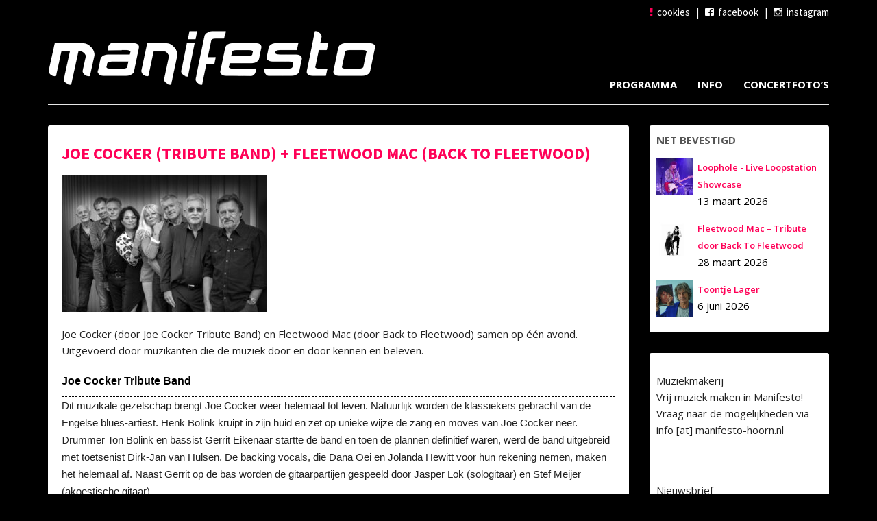

--- FILE ---
content_type: text/html; charset=UTF-8
request_url: https://manifesto-hoorn.nl/productie/joe-cocker-tribute-band-fleetwood-mac-back-to-fleetwood/
body_size: 14579
content:
<!DOCTYPE html>
<html lang="nl-NL">
    <head>
        <meta charset="UTF-8">
        <meta http-equiv="X-UA-Compatible" content="IE=edge">
        <meta name="viewport" content="width=device-width, initial-scale=1">
        <link rel="pingback" href="https://manifesto-hoorn.nl/xmlrpc.php">
        <!--[if lt IE 9]>
          <script src="https://oss.maxcdn.com/html5shiv/3.7.2/html5shiv.min.js"></script>
          <script src="https://oss.maxcdn.com/respond/1.4.2/respond.min.js"></script>
        <![endif]-->
        <meta name='robots' content='index, follow, max-image-preview:large, max-snippet:-1, max-video-preview:-1' />
<!-- Grow Social by Mediavine v.1.20.3 https://marketplace.mediavine.com/grow-social-pro/ -->
<meta property="og:locale" content="nl_NL" />
<meta property="og:type" content="article" />
<meta property="og:title" content="Joe Cocker (Tribute Band) + Fleetwood Mac (Back to Fleetwood)" />
<meta property="og:description" content="Joe Cocker (door Joe Cocker Tribute Band) en Fleetwood Mac (door Back to Fleetwood) samen op één avond. Uitgevoerd door muzikanten die de muziek door en door kennen en beleven. Joe Cocker Tribute Band Dit" />
<meta property="og:url" content="https://manifesto-hoorn.nl/productie/joe-cocker-tribute-band-fleetwood-mac-back-to-fleetwood/" />
<meta property="og:site_name" content="Manifesto Hoorn" />
<meta property="og:updated_time" content="2023-10-07T13:21:58+00:00" />
<meta property="article:published_time" content="2023-08-26T14:36:50+00:00" />
<meta property="article:modified_time" content="2023-10-07T13:21:58+00:00" />
<meta name="twitter:card" content="summary_large_image" />
<meta name="twitter:title" content="Joe Cocker (Tribute Band) + Fleetwood Mac (Back to Fleetwood)" />
<meta name="twitter:description" content="Joe Cocker (door Joe Cocker Tribute Band) en Fleetwood Mac (door Back to Fleetwood) samen op één avond. Uitgevoerd door muzikanten die de muziek door en door kennen en beleven. Joe Cocker Tribute Band Dit" />
<!-- Grow Social by Mediavine v.1.20.3 https://marketplace.mediavine.com/grow-social-pro/ -->

	<!-- This site is optimized with the Yoast SEO plugin v20.2.1 - https://yoast.com/wordpress/plugins/seo/ -->
	<title>Joe Cocker (Tribute Band) + Fleetwood Mac (Back to Fleetwood) - Manifesto Hoorn</title>
	<meta name="description" content=". Joe Cocker (door Joe Cocker Tribute Band) en Fleetwood Mac (door Back to Fleetwood) samen&hellip;" />
	<link rel="canonical" href="https://manifesto-hoorn.nl/productie/joe-cocker-tribute-band-fleetwood-mac-back-to-fleetwood/" />
	<meta name="twitter:label1" content="Geschatte leestijd" />
	<meta name="twitter:data1" content="2 minuten" />
	<script type="application/ld+json" class="yoast-schema-graph">{"@context":"https://schema.org","@graph":[{"@type":"WebPage","@id":"https://manifesto-hoorn.nl/productie/joe-cocker-tribute-band-fleetwood-mac-back-to-fleetwood/","url":"https://manifesto-hoorn.nl/productie/joe-cocker-tribute-band-fleetwood-mac-back-to-fleetwood/","name":"Joe Cocker (Tribute Band) + Fleetwood Mac (Back to Fleetwood) - Manifesto Hoorn","isPartOf":{"@id":"https://manifesto-hoorn.nl/#website"},"primaryImageOfPage":{"@id":"https://manifesto-hoorn.nl/productie/joe-cocker-tribute-band-fleetwood-mac-back-to-fleetwood/#primaryimage"},"image":{"@id":"https://manifesto-hoorn.nl/productie/joe-cocker-tribute-band-fleetwood-mac-back-to-fleetwood/#primaryimage"},"thumbnailUrl":"https://manifesto-hoorn.nl/wp-content/uploads/2023/08/Joe-Cocker-tribute2-300x200.jpg","datePublished":"2023-08-26T12:36:50+00:00","dateModified":"2023-10-07T11:21:58+00:00","breadcrumb":{"@id":"https://manifesto-hoorn.nl/productie/joe-cocker-tribute-band-fleetwood-mac-back-to-fleetwood/#breadcrumb"},"inLanguage":"nl-NL","potentialAction":[{"@type":"ReadAction","target":["https://manifesto-hoorn.nl/productie/joe-cocker-tribute-band-fleetwood-mac-back-to-fleetwood/"]}]},{"@type":"ImageObject","inLanguage":"nl-NL","@id":"https://manifesto-hoorn.nl/productie/joe-cocker-tribute-band-fleetwood-mac-back-to-fleetwood/#primaryimage","url":"https://manifesto-hoorn.nl/wp-content/uploads/2023/08/Joe-Cocker-tribute2.jpg","contentUrl":"https://manifesto-hoorn.nl/wp-content/uploads/2023/08/Joe-Cocker-tribute2.jpg","width":886,"height":591},{"@type":"BreadcrumbList","@id":"https://manifesto-hoorn.nl/productie/joe-cocker-tribute-band-fleetwood-mac-back-to-fleetwood/#breadcrumb","itemListElement":[{"@type":"ListItem","position":1,"name":"Home","item":"https://manifesto-hoorn.nl/"},{"@type":"ListItem","position":2,"name":"Voorstellingen","item":"https://manifesto-hoorn.nl/productie/"},{"@type":"ListItem","position":3,"name":"Joe Cocker (Tribute Band) + Fleetwood Mac (Back to Fleetwood)"}]},{"@type":"WebSite","@id":"https://manifesto-hoorn.nl/#website","url":"https://manifesto-hoorn.nl/","name":"Manifesto Hoorn","description":"Het pop- en cultuurpodium voor Hoorn en omstreken","publisher":{"@id":"https://manifesto-hoorn.nl/#organization"},"potentialAction":[{"@type":"SearchAction","target":{"@type":"EntryPoint","urlTemplate":"https://manifesto-hoorn.nl/?s={search_term_string}"},"query-input":"required name=search_term_string"}],"inLanguage":"nl-NL"},{"@type":"Organization","@id":"https://manifesto-hoorn.nl/#organization","name":"Manifesto Hoorn","url":"https://manifesto-hoorn.nl/","logo":{"@type":"ImageObject","inLanguage":"nl-NL","@id":"https://manifesto-hoorn.nl/#/schema/logo/image/","url":"https://manifesto-hoorn.nl/wp-content/uploads/2018/08/DEemdYaF_400x400.jpg","contentUrl":"https://manifesto-hoorn.nl/wp-content/uploads/2018/08/DEemdYaF_400x400.jpg","width":400,"height":400,"caption":"Manifesto Hoorn"},"image":{"@id":"https://manifesto-hoorn.nl/#/schema/logo/image/"}}]}</script>
	<!-- / Yoast SEO plugin. -->


<link rel='dns-prefetch' href='//maps.googleapis.com' />
<link rel='dns-prefetch' href='//fonts.googleapis.com' />
<script type="text/javascript">
/* <![CDATA[ */
window._wpemojiSettings = {"baseUrl":"https:\/\/s.w.org\/images\/core\/emoji\/14.0.0\/72x72\/","ext":".png","svgUrl":"https:\/\/s.w.org\/images\/core\/emoji\/14.0.0\/svg\/","svgExt":".svg","source":{"concatemoji":"https:\/\/manifesto-hoorn.nl\/wp-includes\/js\/wp-emoji-release.min.js?ver=d3b2f91e2a54a0a5943d0a2c54b68433"}};
/*! This file is auto-generated */
!function(i,n){var o,s,e;function c(e){try{var t={supportTests:e,timestamp:(new Date).valueOf()};sessionStorage.setItem(o,JSON.stringify(t))}catch(e){}}function p(e,t,n){e.clearRect(0,0,e.canvas.width,e.canvas.height),e.fillText(t,0,0);var t=new Uint32Array(e.getImageData(0,0,e.canvas.width,e.canvas.height).data),r=(e.clearRect(0,0,e.canvas.width,e.canvas.height),e.fillText(n,0,0),new Uint32Array(e.getImageData(0,0,e.canvas.width,e.canvas.height).data));return t.every(function(e,t){return e===r[t]})}function u(e,t,n){switch(t){case"flag":return n(e,"\ud83c\udff3\ufe0f\u200d\u26a7\ufe0f","\ud83c\udff3\ufe0f\u200b\u26a7\ufe0f")?!1:!n(e,"\ud83c\uddfa\ud83c\uddf3","\ud83c\uddfa\u200b\ud83c\uddf3")&&!n(e,"\ud83c\udff4\udb40\udc67\udb40\udc62\udb40\udc65\udb40\udc6e\udb40\udc67\udb40\udc7f","\ud83c\udff4\u200b\udb40\udc67\u200b\udb40\udc62\u200b\udb40\udc65\u200b\udb40\udc6e\u200b\udb40\udc67\u200b\udb40\udc7f");case"emoji":return!n(e,"\ud83e\udef1\ud83c\udffb\u200d\ud83e\udef2\ud83c\udfff","\ud83e\udef1\ud83c\udffb\u200b\ud83e\udef2\ud83c\udfff")}return!1}function f(e,t,n){var r="undefined"!=typeof WorkerGlobalScope&&self instanceof WorkerGlobalScope?new OffscreenCanvas(300,150):i.createElement("canvas"),a=r.getContext("2d",{willReadFrequently:!0}),o=(a.textBaseline="top",a.font="600 32px Arial",{});return e.forEach(function(e){o[e]=t(a,e,n)}),o}function t(e){var t=i.createElement("script");t.src=e,t.defer=!0,i.head.appendChild(t)}"undefined"!=typeof Promise&&(o="wpEmojiSettingsSupports",s=["flag","emoji"],n.supports={everything:!0,everythingExceptFlag:!0},e=new Promise(function(e){i.addEventListener("DOMContentLoaded",e,{once:!0})}),new Promise(function(t){var n=function(){try{var e=JSON.parse(sessionStorage.getItem(o));if("object"==typeof e&&"number"==typeof e.timestamp&&(new Date).valueOf()<e.timestamp+604800&&"object"==typeof e.supportTests)return e.supportTests}catch(e){}return null}();if(!n){if("undefined"!=typeof Worker&&"undefined"!=typeof OffscreenCanvas&&"undefined"!=typeof URL&&URL.createObjectURL&&"undefined"!=typeof Blob)try{var e="postMessage("+f.toString()+"("+[JSON.stringify(s),u.toString(),p.toString()].join(",")+"));",r=new Blob([e],{type:"text/javascript"}),a=new Worker(URL.createObjectURL(r),{name:"wpTestEmojiSupports"});return void(a.onmessage=function(e){c(n=e.data),a.terminate(),t(n)})}catch(e){}c(n=f(s,u,p))}t(n)}).then(function(e){for(var t in e)n.supports[t]=e[t],n.supports.everything=n.supports.everything&&n.supports[t],"flag"!==t&&(n.supports.everythingExceptFlag=n.supports.everythingExceptFlag&&n.supports[t]);n.supports.everythingExceptFlag=n.supports.everythingExceptFlag&&!n.supports.flag,n.DOMReady=!1,n.readyCallback=function(){n.DOMReady=!0}}).then(function(){return e}).then(function(){var e;n.supports.everything||(n.readyCallback(),(e=n.source||{}).concatemoji?t(e.concatemoji):e.wpemoji&&e.twemoji&&(t(e.twemoji),t(e.wpemoji)))}))}((window,document),window._wpemojiSettings);
/* ]]> */
</script>
<link rel='stylesheet' id='wp_theatre-css' href='https://manifesto-hoorn.nl/wp-content/plugins/theatre/functions/../css/style.css?ver=0.18.3' type='text/css' media='all' />
<style id='wp-emoji-styles-inline-css' type='text/css'>

	img.wp-smiley, img.emoji {
		display: inline !important;
		border: none !important;
		box-shadow: none !important;
		height: 1em !important;
		width: 1em !important;
		margin: 0 0.07em !important;
		vertical-align: -0.1em !important;
		background: none !important;
		padding: 0 !important;
	}
</style>
<link rel='stylesheet' id='wp-block-library-css' href='https://manifesto-hoorn.nl/wp-includes/css/dist/block-library/style.min.css?ver=d3b2f91e2a54a0a5943d0a2c54b68433' type='text/css' media='all' />
<style id='classic-theme-styles-inline-css' type='text/css'>
/*! This file is auto-generated */
.wp-block-button__link{color:#fff;background-color:#32373c;border-radius:9999px;box-shadow:none;text-decoration:none;padding:calc(.667em + 2px) calc(1.333em + 2px);font-size:1.125em}.wp-block-file__button{background:#32373c;color:#fff;text-decoration:none}
</style>
<style id='global-styles-inline-css' type='text/css'>
body{--wp--preset--color--black: #000000;--wp--preset--color--cyan-bluish-gray: #abb8c3;--wp--preset--color--white: #ffffff;--wp--preset--color--pale-pink: #f78da7;--wp--preset--color--vivid-red: #cf2e2e;--wp--preset--color--luminous-vivid-orange: #ff6900;--wp--preset--color--luminous-vivid-amber: #fcb900;--wp--preset--color--light-green-cyan: #7bdcb5;--wp--preset--color--vivid-green-cyan: #00d084;--wp--preset--color--pale-cyan-blue: #8ed1fc;--wp--preset--color--vivid-cyan-blue: #0693e3;--wp--preset--color--vivid-purple: #9b51e0;--wp--preset--gradient--vivid-cyan-blue-to-vivid-purple: linear-gradient(135deg,rgba(6,147,227,1) 0%,rgb(155,81,224) 100%);--wp--preset--gradient--light-green-cyan-to-vivid-green-cyan: linear-gradient(135deg,rgb(122,220,180) 0%,rgb(0,208,130) 100%);--wp--preset--gradient--luminous-vivid-amber-to-luminous-vivid-orange: linear-gradient(135deg,rgba(252,185,0,1) 0%,rgba(255,105,0,1) 100%);--wp--preset--gradient--luminous-vivid-orange-to-vivid-red: linear-gradient(135deg,rgba(255,105,0,1) 0%,rgb(207,46,46) 100%);--wp--preset--gradient--very-light-gray-to-cyan-bluish-gray: linear-gradient(135deg,rgb(238,238,238) 0%,rgb(169,184,195) 100%);--wp--preset--gradient--cool-to-warm-spectrum: linear-gradient(135deg,rgb(74,234,220) 0%,rgb(151,120,209) 20%,rgb(207,42,186) 40%,rgb(238,44,130) 60%,rgb(251,105,98) 80%,rgb(254,248,76) 100%);--wp--preset--gradient--blush-light-purple: linear-gradient(135deg,rgb(255,206,236) 0%,rgb(152,150,240) 100%);--wp--preset--gradient--blush-bordeaux: linear-gradient(135deg,rgb(254,205,165) 0%,rgb(254,45,45) 50%,rgb(107,0,62) 100%);--wp--preset--gradient--luminous-dusk: linear-gradient(135deg,rgb(255,203,112) 0%,rgb(199,81,192) 50%,rgb(65,88,208) 100%);--wp--preset--gradient--pale-ocean: linear-gradient(135deg,rgb(255,245,203) 0%,rgb(182,227,212) 50%,rgb(51,167,181) 100%);--wp--preset--gradient--electric-grass: linear-gradient(135deg,rgb(202,248,128) 0%,rgb(113,206,126) 100%);--wp--preset--gradient--midnight: linear-gradient(135deg,rgb(2,3,129) 0%,rgb(40,116,252) 100%);--wp--preset--font-size--small: 13px;--wp--preset--font-size--medium: 20px;--wp--preset--font-size--large: 36px;--wp--preset--font-size--x-large: 42px;--wp--preset--spacing--20: 0.44rem;--wp--preset--spacing--30: 0.67rem;--wp--preset--spacing--40: 1rem;--wp--preset--spacing--50: 1.5rem;--wp--preset--spacing--60: 2.25rem;--wp--preset--spacing--70: 3.38rem;--wp--preset--spacing--80: 5.06rem;--wp--preset--shadow--natural: 6px 6px 9px rgba(0, 0, 0, 0.2);--wp--preset--shadow--deep: 12px 12px 50px rgba(0, 0, 0, 0.4);--wp--preset--shadow--sharp: 6px 6px 0px rgba(0, 0, 0, 0.2);--wp--preset--shadow--outlined: 6px 6px 0px -3px rgba(255, 255, 255, 1), 6px 6px rgba(0, 0, 0, 1);--wp--preset--shadow--crisp: 6px 6px 0px rgba(0, 0, 0, 1);}:where(.is-layout-flex){gap: 0.5em;}:where(.is-layout-grid){gap: 0.5em;}body .is-layout-flow > .alignleft{float: left;margin-inline-start: 0;margin-inline-end: 2em;}body .is-layout-flow > .alignright{float: right;margin-inline-start: 2em;margin-inline-end: 0;}body .is-layout-flow > .aligncenter{margin-left: auto !important;margin-right: auto !important;}body .is-layout-constrained > .alignleft{float: left;margin-inline-start: 0;margin-inline-end: 2em;}body .is-layout-constrained > .alignright{float: right;margin-inline-start: 2em;margin-inline-end: 0;}body .is-layout-constrained > .aligncenter{margin-left: auto !important;margin-right: auto !important;}body .is-layout-constrained > :where(:not(.alignleft):not(.alignright):not(.alignfull)){max-width: var(--wp--style--global--content-size);margin-left: auto !important;margin-right: auto !important;}body .is-layout-constrained > .alignwide{max-width: var(--wp--style--global--wide-size);}body .is-layout-flex{display: flex;}body .is-layout-flex{flex-wrap: wrap;align-items: center;}body .is-layout-flex > *{margin: 0;}body .is-layout-grid{display: grid;}body .is-layout-grid > *{margin: 0;}:where(.wp-block-columns.is-layout-flex){gap: 2em;}:where(.wp-block-columns.is-layout-grid){gap: 2em;}:where(.wp-block-post-template.is-layout-flex){gap: 1.25em;}:where(.wp-block-post-template.is-layout-grid){gap: 1.25em;}.has-black-color{color: var(--wp--preset--color--black) !important;}.has-cyan-bluish-gray-color{color: var(--wp--preset--color--cyan-bluish-gray) !important;}.has-white-color{color: var(--wp--preset--color--white) !important;}.has-pale-pink-color{color: var(--wp--preset--color--pale-pink) !important;}.has-vivid-red-color{color: var(--wp--preset--color--vivid-red) !important;}.has-luminous-vivid-orange-color{color: var(--wp--preset--color--luminous-vivid-orange) !important;}.has-luminous-vivid-amber-color{color: var(--wp--preset--color--luminous-vivid-amber) !important;}.has-light-green-cyan-color{color: var(--wp--preset--color--light-green-cyan) !important;}.has-vivid-green-cyan-color{color: var(--wp--preset--color--vivid-green-cyan) !important;}.has-pale-cyan-blue-color{color: var(--wp--preset--color--pale-cyan-blue) !important;}.has-vivid-cyan-blue-color{color: var(--wp--preset--color--vivid-cyan-blue) !important;}.has-vivid-purple-color{color: var(--wp--preset--color--vivid-purple) !important;}.has-black-background-color{background-color: var(--wp--preset--color--black) !important;}.has-cyan-bluish-gray-background-color{background-color: var(--wp--preset--color--cyan-bluish-gray) !important;}.has-white-background-color{background-color: var(--wp--preset--color--white) !important;}.has-pale-pink-background-color{background-color: var(--wp--preset--color--pale-pink) !important;}.has-vivid-red-background-color{background-color: var(--wp--preset--color--vivid-red) !important;}.has-luminous-vivid-orange-background-color{background-color: var(--wp--preset--color--luminous-vivid-orange) !important;}.has-luminous-vivid-amber-background-color{background-color: var(--wp--preset--color--luminous-vivid-amber) !important;}.has-light-green-cyan-background-color{background-color: var(--wp--preset--color--light-green-cyan) !important;}.has-vivid-green-cyan-background-color{background-color: var(--wp--preset--color--vivid-green-cyan) !important;}.has-pale-cyan-blue-background-color{background-color: var(--wp--preset--color--pale-cyan-blue) !important;}.has-vivid-cyan-blue-background-color{background-color: var(--wp--preset--color--vivid-cyan-blue) !important;}.has-vivid-purple-background-color{background-color: var(--wp--preset--color--vivid-purple) !important;}.has-black-border-color{border-color: var(--wp--preset--color--black) !important;}.has-cyan-bluish-gray-border-color{border-color: var(--wp--preset--color--cyan-bluish-gray) !important;}.has-white-border-color{border-color: var(--wp--preset--color--white) !important;}.has-pale-pink-border-color{border-color: var(--wp--preset--color--pale-pink) !important;}.has-vivid-red-border-color{border-color: var(--wp--preset--color--vivid-red) !important;}.has-luminous-vivid-orange-border-color{border-color: var(--wp--preset--color--luminous-vivid-orange) !important;}.has-luminous-vivid-amber-border-color{border-color: var(--wp--preset--color--luminous-vivid-amber) !important;}.has-light-green-cyan-border-color{border-color: var(--wp--preset--color--light-green-cyan) !important;}.has-vivid-green-cyan-border-color{border-color: var(--wp--preset--color--vivid-green-cyan) !important;}.has-pale-cyan-blue-border-color{border-color: var(--wp--preset--color--pale-cyan-blue) !important;}.has-vivid-cyan-blue-border-color{border-color: var(--wp--preset--color--vivid-cyan-blue) !important;}.has-vivid-purple-border-color{border-color: var(--wp--preset--color--vivid-purple) !important;}.has-vivid-cyan-blue-to-vivid-purple-gradient-background{background: var(--wp--preset--gradient--vivid-cyan-blue-to-vivid-purple) !important;}.has-light-green-cyan-to-vivid-green-cyan-gradient-background{background: var(--wp--preset--gradient--light-green-cyan-to-vivid-green-cyan) !important;}.has-luminous-vivid-amber-to-luminous-vivid-orange-gradient-background{background: var(--wp--preset--gradient--luminous-vivid-amber-to-luminous-vivid-orange) !important;}.has-luminous-vivid-orange-to-vivid-red-gradient-background{background: var(--wp--preset--gradient--luminous-vivid-orange-to-vivid-red) !important;}.has-very-light-gray-to-cyan-bluish-gray-gradient-background{background: var(--wp--preset--gradient--very-light-gray-to-cyan-bluish-gray) !important;}.has-cool-to-warm-spectrum-gradient-background{background: var(--wp--preset--gradient--cool-to-warm-spectrum) !important;}.has-blush-light-purple-gradient-background{background: var(--wp--preset--gradient--blush-light-purple) !important;}.has-blush-bordeaux-gradient-background{background: var(--wp--preset--gradient--blush-bordeaux) !important;}.has-luminous-dusk-gradient-background{background: var(--wp--preset--gradient--luminous-dusk) !important;}.has-pale-ocean-gradient-background{background: var(--wp--preset--gradient--pale-ocean) !important;}.has-electric-grass-gradient-background{background: var(--wp--preset--gradient--electric-grass) !important;}.has-midnight-gradient-background{background: var(--wp--preset--gradient--midnight) !important;}.has-small-font-size{font-size: var(--wp--preset--font-size--small) !important;}.has-medium-font-size{font-size: var(--wp--preset--font-size--medium) !important;}.has-large-font-size{font-size: var(--wp--preset--font-size--large) !important;}.has-x-large-font-size{font-size: var(--wp--preset--font-size--x-large) !important;}
.wp-block-navigation a:where(:not(.wp-element-button)){color: inherit;}
:where(.wp-block-post-template.is-layout-flex){gap: 1.25em;}:where(.wp-block-post-template.is-layout-grid){gap: 1.25em;}
:where(.wp-block-columns.is-layout-flex){gap: 2em;}:where(.wp-block-columns.is-layout-grid){gap: 2em;}
.wp-block-pullquote{font-size: 1.5em;line-height: 1.6;}
</style>
<link rel='stylesheet' id='contact-form-7-css' href='https://manifesto-hoorn.nl/wp-content/plugins/contact-form-7/includes/css/styles.css?ver=5.7.4' type='text/css' media='all' />
<link rel='stylesheet' id='rfwbs-front-style-css' href='https://manifesto-hoorn.nl/wp-content/plugins/responsive-full-width-background-slider/css/rfwbs_slider.css?ver=d3b2f91e2a54a0a5943d0a2c54b68433' type='text/css' media='all' />
<link rel='stylesheet' id='dpsp-frontend-style-pro-css' href='https://manifesto-hoorn.nl/wp-content/plugins/social-pug/assets/dist/style-frontend-pro.1.20.3.css?ver=1.20.3' type='text/css' media='all' />
<link rel='stylesheet' id='bootstrap-css' href='https://manifesto-hoorn.nl/wp-content/themes/assan/bootstrap/css/bootstrap.min.css?ver=3.3.5' type='text/css' media='all' />
<link rel='stylesheet' id='font-Source-Sans-Pro-css' href='https://fonts.googleapis.com/css?family=Source+Sans+Pro%3A400%2C900%2C700%2C600%2C400italic%2C300italic%2C300&#038;ver=d3b2f91e2a54a0a5943d0a2c54b68433' type='text/css' media='all' />
<link rel='stylesheet' id='font-awesome-css' href='https://manifesto-hoorn.nl/wp-content/themes/assan/font-awesome/css/font-awesome.min.css?ver=d3b2f91e2a54a0a5943d0a2c54b68433' type='text/css' media='all' />
<link rel='stylesheet' id='flexslider-css' href='https://manifesto-hoorn.nl/wp-content/themes/assan/css/flexslider.css?ver=d3b2f91e2a54a0a5943d0a2c54b68433' type='text/css' media='all' />
<link rel='stylesheet' id='animate-css' href='https://manifesto-hoorn.nl/wp-content/themes/assan/css/animate.css?ver=d3b2f91e2a54a0a5943d0a2c54b68433' type='text/css' media='all' />
<link rel='stylesheet' id='owl.carousel-css' href='https://manifesto-hoorn.nl/wp-content/themes/assan/css/owl.carousel.css?ver=d3b2f91e2a54a0a5943d0a2c54b68433' type='text/css' media='all' />
<link rel='stylesheet' id='owl.theme-css' href='https://manifesto-hoorn.nl/wp-content/themes/assan/css/owl.theme.css?ver=d3b2f91e2a54a0a5943d0a2c54b68433' type='text/css' media='all' />
<link rel='stylesheet' id='magnific-popup-css' href='https://manifesto-hoorn.nl/wp-content/themes/assan/css/magnific-popup.css?ver=d3b2f91e2a54a0a5943d0a2c54b68433' type='text/css' media='all' />
<link rel='stylesheet' id='bootstrap-select-css' href='https://manifesto-hoorn.nl/wp-content/themes/assan/css/bootstrap-select.min.css?ver=d3b2f91e2a54a0a5943d0a2c54b68433' type='text/css' media='all' />
<link rel='stylesheet' id='assan-main-style-css' href='https://manifesto-hoorn.nl/wp-content/themes/assan/css/styles.css?ver=d3b2f91e2a54a0a5943d0a2c54b68433' type='text/css' media='all' />
<link rel='stylesheet' id='assan-skin-css' href='https://manifesto-hoorn.nl/wp-content/themes/assan/css/skin.php?ver=d3b2f91e2a54a0a5943d0a2c54b68433' type='text/css' media='all' />
<link rel='stylesheet' id='assan-style-css' href='https://manifesto-hoorn.nl/wp-content/themes/assan_child/style.css?ver=d3b2f91e2a54a0a5943d0a2c54b68433' type='text/css' media='all' />
<link rel='stylesheet' id='__EPYT__style-css' href='https://manifesto-hoorn.nl/wp-content/plugins/youtube-embed-plus/styles/ytprefs.min.css?ver=14.1.4.1' type='text/css' media='all' />
<style id='__EPYT__style-inline-css' type='text/css'>

                .epyt-gallery-thumb {
                        width: 33.333%;
                }
                
</style>
<script type="text/javascript" src="https://manifesto-hoorn.nl/wp-includes/js/jquery/jquery.min.js?ver=3.7.1" id="jquery-core-js"></script>
<script type="text/javascript" src="https://manifesto-hoorn.nl/wp-includes/js/jquery/jquery-migrate.min.js?ver=3.4.1" id="jquery-migrate-js"></script>
<script type="text/javascript" src="https://maps.googleapis.com/maps/api/js?ver=d3b2f91e2a54a0a5943d0a2c54b68433" id="google_map-js"></script>
<script type="text/javascript" id="__ytprefs__-js-extra">
/* <![CDATA[ */
var _EPYT_ = {"ajaxurl":"https:\/\/manifesto-hoorn.nl\/wp-admin\/admin-ajax.php","security":"c59258d997","gallery_scrolloffset":"20","eppathtoscripts":"https:\/\/manifesto-hoorn.nl\/wp-content\/plugins\/youtube-embed-plus\/scripts\/","eppath":"https:\/\/manifesto-hoorn.nl\/wp-content\/plugins\/youtube-embed-plus\/","epresponsiveselector":"[\"iframe.__youtube_prefs__\",\"iframe[src*='youtube.com']\",\"iframe[src*='youtube-nocookie.com']\",\"iframe[data-ep-src*='youtube.com']\",\"iframe[data-ep-src*='youtube-nocookie.com']\",\"iframe[data-ep-gallerysrc*='youtube.com']\"]","epdovol":"1","version":"14.1.4.1","evselector":"iframe.__youtube_prefs__[src], iframe[src*=\"youtube.com\/embed\/\"], iframe[src*=\"youtube-nocookie.com\/embed\/\"]","ajax_compat":"","ytapi_load":"always","pause_others":"","stopMobileBuffer":"1","facade_mode":"","not_live_on_channel":"","vi_active":"","vi_js_posttypes":[]};
/* ]]> */
</script>
<script type="text/javascript" src="https://manifesto-hoorn.nl/wp-content/plugins/youtube-embed-plus/scripts/ytprefs.min.js?ver=14.1.4.1" id="__ytprefs__-js"></script>
<script type="text/javascript" src="https://manifesto-hoorn.nl/wp-content/plugins/youtube-embed-plus/scripts/jquery.cookie.min.js?ver=14.1.4.1" id="__jquery_cookie__-js"></script>
<link rel="https://api.w.org/" href="https://manifesto-hoorn.nl/wp-json/" /><link rel="alternate" type="application/json" href="https://manifesto-hoorn.nl/wp-json/wp/v2/wp_theatre_prod/25880" /><link rel='shortlink' href='https://manifesto-hoorn.nl/?p=25880' />
<link rel="alternate" type="application/json+oembed" href="https://manifesto-hoorn.nl/wp-json/oembed/1.0/embed?url=https%3A%2F%2Fmanifesto-hoorn.nl%2Fproductie%2Fjoe-cocker-tribute-band-fleetwood-mac-back-to-fleetwood%2F" />
<link rel="alternate" type="text/xml+oembed" href="https://manifesto-hoorn.nl/wp-json/oembed/1.0/embed?url=https%3A%2F%2Fmanifesto-hoorn.nl%2Fproductie%2Fjoe-cocker-tribute-band-fleetwood-mac-back-to-fleetwood%2F&#038;format=xml" />
<style type="text/css" data-source="Grow Social by Mediavine">
				@media screen and ( max-width : 720px ) {
					.dpsp-content-wrapper.dpsp-hide-on-mobile,
					.dpsp-share-text.dpsp-hide-on-mobile,
					.dpsp-content-wrapper .dpsp-network-label {
						display: none;
					}
					.dpsp-has-spacing .dpsp-networks-btns-wrapper li {
						margin:0 2% 10px 0;
					}
					.dpsp-network-btn.dpsp-has-label:not(.dpsp-has-count) {
						max-height: 40px;
						padding: 0;
						justify-content: center;
					}
					.dpsp-content-wrapper.dpsp-size-small .dpsp-network-btn.dpsp-has-label:not(.dpsp-has-count){
						max-height: 32px;
					}
					.dpsp-content-wrapper.dpsp-size-large .dpsp-network-btn.dpsp-has-label:not(.dpsp-has-count){
						max-height: 46px;
					}
				}
			</style><link rel="alternate" type="application/rss+xml" title="Nieuwe producties" href="https://manifesto-hoorn.nl/productie/feed/" />
<link rel="alternate" type="application/rss+xml" title="Komende producties" href="https://manifesto-hoorn.nl/upcoming_productions" />
<link rel="alternate" type="application/rss+xml" title="Aankomende evenementen" href="https://manifesto-hoorn.nl/upcoming_events" />
<meta name="generator" content="Theater 0.18.3" />
<link rel="icon" href="https://manifesto-hoorn.nl/wp-content/uploads/cropped-Manifesto_alleen_cirkel_fav-2-32x32.jpg" sizes="32x32" />
<link rel="icon" href="https://manifesto-hoorn.nl/wp-content/uploads/cropped-Manifesto_alleen_cirkel_fav-2-192x192.jpg" sizes="192x192" />
<link rel="apple-touch-icon" href="https://manifesto-hoorn.nl/wp-content/uploads/cropped-Manifesto_alleen_cirkel_fav-2-180x180.jpg" />
<meta name="msapplication-TileImage" content="https://manifesto-hoorn.nl/wp-content/uploads/cropped-Manifesto_alleen_cirkel_fav-2-270x270.jpg" />
		<style type="text/css" id="wp-custom-css">
			body {
  background-color: black;
}		</style>
		    </head>
    <body data-rsssl=1 class="wp_theatre_prod-template-default single single-wp_theatre_prod postid-25880">
        <div class="wrapper">
            <!-- Google tag (gtag.js) -->
<script async src="https://www.googletagmanager.com/gtag/js?id=G-C6T148WRBZ"></script>
<script>
    window.dataLayer = window.dataLayer || [];

    function gtag() {
        dataLayer.push(arguments);
    }
    gtag('js', new Date());

    gtag('config', 'G-C6T148WRBZ');
</script>


<meta name="robots" content="all">

    <div class="top-bar-light" id="top-bar">
        <div class="container">
            <div class="row">
                <div class="col-sm-7 hidden-xs">
                    <div class="top-bar-socials">
                        <div id="text-2" class="top-widget widget_text">			<div class="textwidget"><div class="head-logo"><a href="https://manifesto-hoorn.nl"><img alt="assan" class="img-responsive" src="https://manifesto-hoorn.nl/wp-content/uploads/Manifesto.png"></a></div></div>
		</div>                    </div>
                </div>
                <div class="col-sm-5 text-right">
                    <div id="text-3" class="top-widget widget_text">			<div class="textwidget"><strong><a href="https://manifesto-hoorn.nl/?page_id=984"><i class="fa fa-exclamation"  style="color:#ff0057"></i>&nbsp; cookies</a> &nbsp; | &nbsp; <a href="https://facebook.com/Manifesto.Hoorn" target="_blank" rel="noopener"><i class="fa fa-facebook-square"></i> &nbsp;facebook</a> &nbsp; | &nbsp; <a href="https://instagram.com/manifesto.hoorn" target="_blank" rel="noopener"><i class="fa fa-instagram"></i> &nbsp;instagram</a></strong></div>
		</div>                </div>
            </div>
        </div>
    </div><!--top-bar end here-->
<!--navigation -->
<!-- Static navbar -->
<div class="navbar navbar-default navbar-static-top yamm sticky" role="navigation">
    <div class="container">
        <div class="navbar-header">
            <button type="button" class="navbar-toggle" data-toggle="collapse" data-target=".navbar-collapse">
                <span class="sr-only">Toggle navigation</span>
                <span class="icon-bar"></span>
                <span class="icon-bar"></span>
                <span class="icon-bar"></span>
            </button>
            <a class="navbar-brand" href="https://manifesto-hoorn.nl/">
                <img src="https://manifesto-hoorn.nl/wp-content/uploads/Manifesto_nav.png" alt="Manifesto-Hoorn"/>            </a>
        </div>
        <div class="navbar-collapse collapse">
            <ul id="menu-menu" class="nav navbar-nav navbar-right"><li id="menu-item-22" class="menu-item menu-item-type-post_type menu-item-object-page menu-item-home"><a href="https://manifesto-hoorn.nl/">Programma</a></li><li id="menu-item-23" class="menu-item menu-item-type-post_type menu-item-object-page"><a href="https://manifesto-hoorn.nl/info/">Info</a></li><li id="menu-item-25749" class="menu-item menu-item-type-custom menu-item-object-custom"><a href="https://manifesto-fotogalerie.nl">Concertfoto’s</a></li></ul>        </div><!--/.nav-collapse -->
    </div><!--container-->
</div><!--navbar-default-->
            <div class="breadcrumb-wrap">
    <div class="container">
        <div class="row">
            <div class="col-sm-6">
                <h4>Joe Cocker (Tribute Band) + Fleetwood Mac (Back to Fleetwood)</h4>
            </div>
            <div class="col-sm-6 hidden-xs text-right">
                <ol class="breadcrumb">
                    <li><a href="https://manifesto-hoorn.nl">Home</a></li><li>Joe Cocker (Tribute Band) + Fleetwood Mac (Back to Fleetwood)</li>                </ol>
            </div>
        </div>
    </div>
</div><!--breadcrumbs-->
<div class="divide80"></div>
<div class="container">
    <div class="row">
        <div class="col-md-9">
            <div id="post-25880" class="post-25880 wp_theatre_prod type-wp_theatre_prod status-publish hentry grow-content-body">
    <div class="blog-post">
                <ul class="list-inline post-detail">
                    </ul>        
                    <h2>Joe Cocker (Tribute Band) + Fleetwood Mac (Back to Fleetwood)</h2>
            <p><img fetchpriority="high" decoding="async" class="alignnone size-medium wp-image-25882" src="https://manifesto-hoorn.nl/wp-content/uploads/2023/08/Joe-Cocker-tribute2-300x200.jpg" alt="" width="300" height="200" srcset="https://manifesto-hoorn.nl/wp-content/uploads/2023/08/Joe-Cocker-tribute2-300x200.jpg 300w, https://manifesto-hoorn.nl/wp-content/uploads/2023/08/Joe-Cocker-tribute2-768x512.jpg 768w, https://manifesto-hoorn.nl/wp-content/uploads/2023/08/Joe-Cocker-tribute2.jpg 886w" sizes="(max-width: 300px) 100vw, 300px" /></p>
<p>Joe Cocker (door Joe Cocker Tribute Band) en Fleetwood Mac (door Back to Fleetwood) samen op één avond. Uitgevoerd door muzikanten die de muziek door en door kennen en beleven.</p>
<h3><span style="font-family: 'Arial',sans-serif;">Joe Cocker Tribute Band </span></h3>
<p style="margin: 0cm; margin-bottom: .0001pt;"><span style="font-family: 'Arial',sans-serif;">Dit muzikale gezelschap brengt Joe Cocker weer helemaal tot leven. Natuurlijk worden de klassiekers gebracht van de Engelse blues-artiest. H</span><span style="font-family: 'Arial',sans-serif;">enk Bolink kruipt in zijn huid en zet op unieke wijze de zang en moves van Joe Cocker neer.</span></p>
<p>D<span style="font-family: 'Arial',sans-serif;">rummer Ton Bolink en bassist Gerrit Eikenaar startte de band en t</span><span style="font-family: 'Arial',sans-serif;">oen de plannen definitief waren, werd de band uitgebreid met toetsenist Dirk-Jan van Hulsen. De backing vocals, die Dana Oei en Jolanda Hewitt voor hun rekening nemen, maken het helemaal af. Naast Gerrit op de bas worden de gitaarpartijen gespeeld door Jasper Lok (sologitaar) en Stef Meijer (akoestische gitaar).</span></p>
<p><img decoding="async" class="alignnone wp-image-25883" src="https://manifesto-hoorn.nl/wp-content/uploads/2023/08/Back-to-Fleetwood-300x221.jpg" alt="" width="287" height="211" srcset="https://manifesto-hoorn.nl/wp-content/uploads/2023/08/Back-to-Fleetwood-300x221.jpg 300w, https://manifesto-hoorn.nl/wp-content/uploads/2023/08/Back-to-Fleetwood-768x565.jpg 768w, https://manifesto-hoorn.nl/wp-content/uploads/2023/08/Back-to-Fleetwood.jpg 870w" sizes="(max-width: 287px) 100vw, 287px" /></p>
<h3>Back to Fleetwood</h3>
<p>Back to Fleetwood bestaat uit zeven ervaren muzikanten, die uit liefde voor Fleetwood Mac de koppen bij elkaar gestoken hebben om de gouden hits van weleer nieuw leven in te blazen.</p>
<p>Wie kent ze niet, de tophits van de plaat Rumours? De typische sound in Dreams, Rhiannon, Sarah en Gypsy spreken vandaag nog steeds tot de verbeelding. Ook het fraaie Songbird of You Make Lovin’ Fun van Christine McVie en de emotioneel geladen composities zoals Chain, Don’t Stop en Go Your Own Way zijn een lust voor het oor&#8230;. De sterke leadzang kwaliteiten van elk bandlid garanderen een afwisselend programma en prachtig harmonieuze samenzang.</p>
<p>Dankzij een bezetting van, Vocals: Patricia Derks en Peter Derks Vocals/Drums, Pieter Oppelaar zang/gitaar Richard Lind gitaar ,Marcel Bakkum bas, Dirk-Jan van Hulsen toetsen, Mark Janssen percussie, waant men zich terug in de tijd en klinkt Second Hand News zeker niet “second hand”!</p>
<h2 dir="auto">𝐓𝐢𝐣𝐝𝐬𝐜𝐡𝐞𝐦𝐚</h2>
<div dir="auto">20:00 Deuren open</div>
<div dir="auto">21:00 &#8211; 22:00 Back To Fleetwood</div>
<div dir="auto">22:30 &#8211; 23:30 Joe Cocker Tribute Band</div>
<div dir="auto"></div>
<div dir="auto"></div>
<div dir="auto"></div>
	<p class="dpsp-share-text " style="margin-bottom:10px">
		Delen:	</p>
	<div id="dpsp-content-bottom" class="dpsp-content-wrapper dpsp-shape-rounded dpsp-size-medium dpsp-has-spacing dpsp-no-labels dpsp-show-on-mobile dpsp-button-style-1" style="min-height:40px;position:relative">
	<ul class="dpsp-networks-btns-wrapper dpsp-networks-btns-share dpsp-networks-btns-content dpsp-column-auto " style="padding:0;margin:0;list-style-type:none">
<li class="dpsp-network-list-item dpsp-network-list-item-facebook" style="float:left">
	<a rel="nofollow noopener" href="https://www.facebook.com/sharer/sharer.php?u=https%3A%2F%2Fmanifesto-hoorn.nl%2Fproductie%2Fjoe-cocker-tribute-band-fleetwood-mac-back-to-fleetwood%2F&t=Joe%20Cocker%20%28Tribute%20Band%29%20%2B%20Fleetwood%20Mac%20%28Back%20to%20Fleetwood%29" class="dpsp-network-btn dpsp-facebook dpsp-no-label dpsp-first" target="_blank" aria-label="Deel op Facebook" title="Deel op Facebook" style="font-size:14px;padding:0rem;max-height:40px" >	<span class="dpsp-network-icon ">
		<span class="dpsp-network-icon-inner" ><svg version="1.1" xmlns="http://www.w3.org/2000/svg" width="32" height="32" viewBox="0 0 18 32"><path d="M17.12 0.224v4.704h-2.784q-1.536 0-2.080 0.64t-0.544 1.92v3.392h5.248l-0.704 5.28h-4.544v13.568h-5.472v-13.568h-4.544v-5.28h4.544v-3.904q0-3.328 1.856-5.152t4.96-1.824q2.624 0 4.064 0.224z"></path></svg></span>
	</span>
	</a></li>

<li class="dpsp-network-list-item dpsp-network-list-item-twitter" style="float:left">
	<a rel="nofollow noopener" href="https://twitter.com/intent/tweet?text=Joe%20Cocker%20%28Tribute%20Band%29%20%2B%20Fleetwood%20Mac%20%28Back%20to%20Fleetwood%29&url=https%3A%2F%2Fmanifesto-hoorn.nl%2Fproductie%2Fjoe-cocker-tribute-band-fleetwood-mac-back-to-fleetwood%2F" class="dpsp-network-btn dpsp-twitter dpsp-no-label dpsp-last" target="_blank" aria-label="Deel op Twitter" title="Deel op Twitter" style="font-size:14px;padding:0rem;max-height:40px" >	<span class="dpsp-network-icon ">
		<span class="dpsp-network-icon-inner" ><svg version="1.1" xmlns="http://www.w3.org/2000/svg" width="32" height="32" viewBox="0 0 30 32"><path d="M28.928 7.296q-1.184 1.728-2.88 2.976 0 0.256 0 0.736 0 2.336-0.672 4.64t-2.048 4.448-3.296 3.744-4.608 2.624-5.792 0.96q-4.832 0-8.832-2.592 0.608 0.064 1.376 0.064 4.032 0 7.168-2.464-1.888-0.032-3.36-1.152t-2.048-2.848q0.608 0.096 1.088 0.096 0.768 0 1.536-0.192-2.016-0.416-3.328-1.984t-1.312-3.68v-0.064q1.216 0.672 2.624 0.736-1.184-0.8-1.888-2.048t-0.704-2.752q0-1.568 0.8-2.912 2.176 2.656 5.248 4.256t6.656 1.76q-0.16-0.672-0.16-1.312 0-2.4 1.696-4.064t4.064-1.696q2.528 0 4.224 1.824 1.952-0.384 3.68-1.408-0.672 2.048-2.56 3.2 1.664-0.192 3.328-0.896z"></path></svg></span>
	</span>
	</a></li>
</ul></div>
        
    </div>
</div>                    
                    <div class="about-author">
                        <h4 class="colored-text">About the Author</h4>
                        <div class="row">
                            <div class="col-sm-3">
                                                            </div>
                            <div class="col-sm-9">
                                <p> </p>   
                            </div>
                        </div>
                    </div>
                    <ul class="pager">
                        <li class="previous"><a href="https://manifesto-hoorn.nl/productie/bigband-big-gig-big-soul-party/" rel="prev">vorige</a></li>                        <li class="next"><a href="https://manifesto-hoorn.nl/productie/donderpop-september-2023/" rel="next">volgende</a></li>                    </ul><!--pager-->
                    <div class="divide60"></div>
                                    
                            </div>
        <div class="col-md-3">
            <div class="sidebar">
                <div id="text-8" class="widget sidebar-box margin40 widget_text "><h4>Net bevestigd</h4>			<div class="textwidget"><div class="wpt_listing wpt_context_default wpt_productions"><div class="wp_theatre_prod"><figure><a href="https://manifesto-hoorn.nl/productie/loophole/"><img width="100" height="100" src="https://manifesto-hoorn.nl/wp-content/uploads/efvy-omslag-100x100.jpg" class="attachment-thumbnail size-thumbnail wp-post-image" alt="" decoding="async" loading="lazy" /></a></figure> <div class="wp_theatre_prod_title"><a href="https://manifesto-hoorn.nl/productie/loophole/">Loophole - Live Loopstation Showcase</a></div> <div class="wp_theatre_prod_dates">13 maart 2026</div> <div class="wp_theatre_prod_cities"></div></div><div class="wp_theatre_prod"><figure><a href="https://manifesto-hoorn.nl/productie/fleetwood/"><img width="100" height="100" src="https://manifesto-hoorn.nl/wp-content/uploads/Fleetwood-fb-100x100.jpg" class="attachment-thumbnail size-thumbnail wp-post-image" alt="" decoding="async" loading="lazy" /></a></figure> <div class="wp_theatre_prod_title"><a href="https://manifesto-hoorn.nl/productie/fleetwood/">Fleetwood Mac – Tribute door Back To Fleetwood</a></div> <div class="wp_theatre_prod_dates">28 maart 2026</div> <div class="wp_theatre_prod_cities"></div></div><div class="wp_theatre_prod"><figure><a href="https://manifesto-hoorn.nl/productie/toontje/"><img width="100" height="100" src="https://manifesto-hoorn.nl/wp-content/uploads/toontje-lager-omslag-100x100.jpg" class="attachment-thumbnail size-thumbnail wp-post-image" alt="" decoding="async" loading="lazy" /></a></figure> <div class="wp_theatre_prod_title"><a href="https://manifesto-hoorn.nl/productie/toontje/">Toontje Lager</a></div> <div class="wp_theatre_prod_dates">6 juni 2026</div> <div class="wp_theatre_prod_cities"></div></div></div></div>
		</div><div id="text-7" class="widget sidebar-box margin40 widget_text ">			<div class="textwidget"><p><!-- Begin Mailchimp Signup Form --></p>
<p>Muziekmakerij<br />
Vrij muziek maken in Manifesto! Vraag naar de mogelijkheden via info [at] manifesto-hoorn.nl</p>
<p>&nbsp;</p>
<p>Nieuwsbrief<br />
Meld je hier aan:</p>
<style type="text/css">
	#mc_embed_signup{background:#fff; clear:left; font:14px Helvetica,Arial,sans-serif;  width:250px;}<br />	/* Add your own Mailchimp form style overrides in your site stylesheet or in this style block.<br />	   We recommend moving this block and the preceding CSS link to the HEAD of your HTML file. */<br /></style>
<div id="mc_embed_signup">
<form id="mc-embedded-subscribe-form" class="validate" action="https://manifesto-hoorn.us18.list-manage.com/subscribe/post?u=5060e9648dd47b784d631e855&amp;id=2065e57b33&amp;f_id=007b20e7f0" method="post" name="mc-embedded-subscribe-form" novalidate="" target="_blank">
<div id="mc_embed_signup_scroll">
<div class="mc-field-group"><label for="mce-EMAIL">e-mail adres <span class="asterisk">*</span><br />
</label><br />
<input id="mce-EMAIL" class="required email" name="EMAIL" required="" type="email" value="" /><br />
<span id="mce-EMAIL-HELPERTEXT" class="helper_text"></span></div>
<div id="mce-responses" class="clear foot">
<div id="mce-error-response" class="response" style="display: none;"></div>
<div id="mce-success-response" class="response" style="display: none;"></div>
</div>
<p><!-- real people should not fill this in and expect good things - do not remove this or risk form bot signups--></p>
<div style="position: absolute; left: -5000px;" aria-hidden="true"><input tabindex="-1" name="b_5060e9648dd47b784d631e855_2065e57b33" type="text" value="" /></div>
<div class="optionalParent">
<div class="clear foot">
<p><input id="mc-embedded-subscribe" class="button" name="subscribe" type="submit" value="Aanmelden" /></p>
</div>
</div>
</div>
</form>
</div>
<p><script type='text/javascript' src='//s3.amazonaws.com/downloads.mailchimp.com/js/mc-validate.js'></script><script type='text/javascript'>(function($) {window.fnames = new Array(); window.ftypes = new Array();fnames[0]='EMAIL';ftypes[0]='email';fnames[1]='FNAME';ftypes[1]='text';fnames[2]='LNAME';ftypes[2]='text';fnames[3]='ADDRESS';ftypes[3]='address';fnames[4]='PHONE';ftypes[4]='phone';fnames[5]='MMERGE5';ftypes[5]='radio';}(jQuery));var $mcj = jQuery.noConflict(true);</script><br />
<!--End mc_embed_signup--></p>
</div>
		</div><div id="wpt_calendar_widget-2" class="widget sidebar-box margin40 widget_wpt_calendar_widget "><h4>Kalender</h4><div class="wpt_calendar"><table class="wpt_month active"><caption><h3><a href="https://manifesto-hoorn.nl/?pagename=programma&amp;wpt_month=2021-09">september 2021</a></h3></caption><tfoot><td class="prev" colspan="3"></td><td class="pad"></td><td class="next" colspan="3"><a href="https://manifesto-hoorn.nl/?pagename=programma&amp;wpt_month=2021-10">okt &raquo;</a></td></tfoot><tbody><thead><tr><th>M</th><th>D</th><th>W</th><th>D</th><th>V</th><th>Z</th><th>Z</th></tr></thead><tr><td class="trailing">30</td><td class="trailing">31</td><td>1</td><td>2</td><td>3</td><td><a href="https://manifesto-hoorn.nl/productie/45acid-babies-the-polyframes/">4</a></td><td>5</td></tr><tr><td>6</td><td>7</td><td>8</td><td>9</td><td>10</td><td><a href="https://manifesto-hoorn.nl/productie/the-doors-in-concert-verplaatst-naar-20-11/">11</a></td><td>12</td></tr><tr><td>13</td><td>14</td><td>15</td><td>16</td><td><a href="https://manifesto-hoorn.nl/productie/depression-club-westone/">17</a></td><td><a href="https://manifesto-hoorn.nl/productie/little-caesar-usa/">18</a></td><td>19</td></tr><tr><td>20</td><td>21</td><td>22</td><td>23</td><td>24</td><td><a href="https://manifesto-hoorn.nl/productie/25132/">25</a></td><td>26</td></tr><tr><td>27</td><td>28</td><td>29</td><td>30</td><td class="trailing">1</td><td class="trailing">2</td><td class="trailing">3</td></tr></tbody></table><table class="wpt_month"><caption><h3><a href="https://manifesto-hoorn.nl/?pagename=programma&amp;wpt_month=2021-10">oktober 2021</a></h3></caption><tfoot><td class="prev" colspan="3"><a href="https://manifesto-hoorn.nl/?pagename=programma&amp;wpt_month=2021-09">&laquo; sep</a></td><td class="pad"></td><td class="next" colspan="3"><a href="https://manifesto-hoorn.nl/?pagename=programma&amp;wpt_month=2021-11">nov &raquo;</a></td></tfoot><tbody><thead><tr><th>M</th><th>D</th><th>W</th><th>D</th><th>V</th><th>Z</th><th>Z</th></tr></thead><tr><td class="trailing">27</td><td class="trailing">28</td><td class="trailing">29</td><td class="trailing">30</td><td>1</td><td><a href="https://manifesto-hoorn.nl/productie/manisessions-7/">2</a></td><td>3</td></tr><tr><td>4</td><td>5</td><td>6</td><td>7</td><td><a href="https://manifesto-hoorn.nl/productie/rockin-with-merill-osmond-osmond-brothers-band/">8</a></td><td><a href="https://manifesto-hoorn.nl/productie/tim-akkerman-the-ivy-leaque/">9</a></td><td>10</td></tr><tr><td>11</td><td>12</td><td>13</td><td>14</td><td>15</td><td><a href="https://manifesto-hoorn.nl/productie/copperhead-county/">16</a></td><td>17</td></tr><tr><td>18</td><td>19</td><td>20</td><td>21</td><td><a href="https://manifesto-hoorn.nl/productie/diamond-dogs-3/">22</a></td><td>23</td><td>24</td></tr><tr><td>25</td><td>26</td><td>27</td><td>28</td><td>29</td><td><a href="https://manifesto-hoorn.nl/productie/in2thesound-uk/">30</a></td><td>31</td></tr></tbody></table><table class="wpt_month"><caption><h3><a href="https://manifesto-hoorn.nl/?pagename=programma&amp;wpt_month=2021-11">november 2021</a></h3></caption><tfoot><td class="prev" colspan="3"><a href="https://manifesto-hoorn.nl/?pagename=programma&amp;wpt_month=2021-10">&laquo; okt</a></td><td class="pad"></td><td class="next" colspan="3"><a href="https://manifesto-hoorn.nl/?pagename=programma&amp;wpt_month=2021-12">dec &raquo;</a></td></tfoot><tbody><thead><tr><th>M</th><th>D</th><th>W</th><th>D</th><th>V</th><th>Z</th><th>Z</th></tr></thead><tr><td>1</td><td>2</td><td>3</td><td>4</td><td>5</td><td><a href="https://manifesto-hoorn.nl/productie/supersister-projekt-2021/">6</a></td><td>7</td></tr><tr><td>8</td><td>9</td><td>10</td><td>11</td><td>12</td><td><a href="https://manifesto-hoorn.nl/productie/john-coghlans-quo-featuring-john-coghlan-the-heartbeat-of-quo/">13</a></td><td>14</td></tr><tr><td>15</td><td>16</td><td>17</td><td>18</td><td><a href="https://manifesto-hoorn.nl/productie/maiden-united/">19</a></td><td><a href="https://manifesto-hoorn.nl/productie/the-doors-in-concert/">20</a></td><td>21</td></tr><tr><td>22</td><td>23</td><td>24</td><td>25</td><td><a href="https://manifesto-hoorn.nl/productie/manisessions-met-two-shakes-of-a-lambs-tail/">26</a></td><td>27</td><td>28</td></tr><tr><td>29</td><td>30</td><td class="trailing">1</td><td class="trailing">2</td><td class="trailing">3</td><td class="trailing">4</td><td class="trailing">5</td></tr></tbody></table><table class="wpt_month"><caption><h3><a href="https://manifesto-hoorn.nl/?pagename=programma&amp;wpt_month=2021-12">december 2021</a></h3></caption><tfoot><td class="prev" colspan="3"><a href="https://manifesto-hoorn.nl/?pagename=programma&amp;wpt_month=2021-11">&laquo; nov</a></td><td class="pad"></td><td class="next" colspan="3"><a href="https://manifesto-hoorn.nl/?pagename=programma&amp;wpt_month=2022-01">jan &raquo;</a></td></tfoot><tbody><thead><tr><th>M</th><th>D</th><th>W</th><th>D</th><th>V</th><th>Z</th><th>Z</th></tr></thead><tr><td class="trailing">29</td><td class="trailing">30</td><td>1</td><td>2</td><td>3</td><td><a href="https://manifesto-hoorn.nl/productie/manisessions-met-the-depression-club/">4</a></td><td>5</td></tr><tr><td>6</td><td>7</td><td>8</td><td>9</td><td>10</td><td><a href="https://manifesto-hoorn.nl/productie/abba-gold-europe-uk/">11</a></td><td>12</td></tr><tr><td>13</td><td>14</td><td>15</td><td>16</td><td>17</td><td><a href="https://manifesto-hoorn.nl/productie/the-tibbs-2/">18</a></td><td>19</td></tr><tr><td>20</td><td>21</td><td>22</td><td>23</td><td>24</td><td>25</td><td>26</td></tr><tr><td>27</td><td>28</td><td>29</td><td>30</td><td>31</td><td class="trailing">1</td><td class="trailing">2</td></tr></tbody></table><table class="wpt_month"><caption><h3><a href="https://manifesto-hoorn.nl/?pagename=programma&amp;wpt_month=2022-01">januari 2022</a></h3></caption><tfoot><td class="prev" colspan="3"><a href="https://manifesto-hoorn.nl/?pagename=programma&amp;wpt_month=2021-12">&laquo; dec</a></td><td class="pad"></td><td class="next" colspan="3"><a href="https://manifesto-hoorn.nl/?pagename=programma&amp;wpt_month=2022-02">feb &raquo;</a></td></tfoot><tbody><thead><tr><th>M</th><th>D</th><th>W</th><th>D</th><th>V</th><th>Z</th><th>Z</th></tr></thead><tr><td class="trailing">27</td><td class="trailing">28</td><td class="trailing">29</td><td class="trailing">30</td><td class="trailing">31</td><td>1</td><td>2</td></tr><tr><td>3</td><td>4</td><td>5</td><td>6</td><td>7</td><td>8</td><td>9</td></tr><tr><td>10</td><td>11</td><td>12</td><td>13</td><td>14</td><td>15</td><td>16</td></tr><tr><td>17</td><td>18</td><td>19</td><td>20</td><td>21</td><td><a href="https://manifesto-hoorn.nl/productie/bintangs-ruben-hoeke-band/">22</a></td><td>23</td></tr><tr><td>24</td><td>25</td><td>26</td><td>27</td><td>28</td><td><a href="https://manifesto-hoorn.nl/productie/dossier-boombap-def-p-mcgyver-de-kamer-t-gilde/">29</a></td><td>30</td></tr><tr><td>31</td><td class="trailing">1</td><td class="trailing">2</td><td class="trailing">3</td><td class="trailing">4</td><td class="trailing">5</td><td class="trailing">6</td></tr></tbody></table><table class="wpt_month"><caption><h3><a href="https://manifesto-hoorn.nl/?pagename=programma&amp;wpt_month=2022-02">februari 2022</a></h3></caption><tfoot><td class="prev" colspan="3"><a href="https://manifesto-hoorn.nl/?pagename=programma&amp;wpt_month=2022-01">&laquo; jan</a></td><td class="pad"></td><td class="next" colspan="3"><a href="https://manifesto-hoorn.nl/?pagename=programma&amp;wpt_month=2022-03">mrt &raquo;</a></td></tfoot><tbody><thead><tr><th>M</th><th>D</th><th>W</th><th>D</th><th>V</th><th>Z</th><th>Z</th></tr></thead><tr><td class="trailing">31</td><td>1</td><td>2</td><td>3</td><td>4</td><td>5</td><td>6</td></tr><tr><td>7</td><td>8</td><td>9</td><td>10</td><td>11</td><td><a href="https://manifesto-hoorn.nl/productie/nick-cave-tribute/">12</a></td><td>13</td></tr><tr><td>14</td><td>15</td><td>16</td><td>17</td><td>18</td><td>19</td><td>20</td></tr><tr><td>21</td><td>22</td><td>23</td><td>24</td><td>25</td><td>26</td><td>27</td></tr><tr><td>28</td><td class="trailing">1</td><td class="trailing">2</td><td class="trailing">3</td><td class="trailing">4</td><td class="trailing">5</td><td class="trailing">6</td></tr></tbody></table><table class="wpt_month"><caption><h3><a href="https://manifesto-hoorn.nl/?pagename=programma&amp;wpt_month=2022-03">maart 2022</a></h3></caption><tfoot><td class="prev" colspan="3"><a href="https://manifesto-hoorn.nl/?pagename=programma&amp;wpt_month=2022-02">&laquo; feb</a></td><td class="pad"></td><td class="next" colspan="3"><a href="https://manifesto-hoorn.nl/?pagename=programma&amp;wpt_month=2022-04">apr &raquo;</a></td></tfoot><tbody><thead><tr><th>M</th><th>D</th><th>W</th><th>D</th><th>V</th><th>Z</th><th>Z</th></tr></thead><tr><td class="trailing">28</td><td>1</td><td>2</td><td>3</td><td>4</td><td>5</td><td>6</td></tr><tr><td>7</td><td>8</td><td>9</td><td>10</td><td>11</td><td><a href="https://manifesto-hoorn.nl/productie/sandra-van-nieuwland-2/">12</a></td><td>13</td></tr><tr><td>14</td><td>15</td><td>16</td><td>17</td><td>18</td><td>19</td><td>20</td></tr><tr><td>21</td><td>22</td><td>23</td><td>24</td><td>25</td><td>26</td><td>27</td></tr><tr><td>28</td><td>29</td><td>30</td><td>31</td><td class="trailing">1</td><td class="trailing">2</td><td class="trailing">3</td></tr></tbody></table><table class="wpt_month"><caption><h3><a href="https://manifesto-hoorn.nl/?pagename=programma&amp;wpt_month=2022-04">april 2022</a></h3></caption><tfoot><td class="prev" colspan="3"><a href="https://manifesto-hoorn.nl/?pagename=programma&amp;wpt_month=2022-03">&laquo; mrt</a></td><td class="pad"></td><td class="next" colspan="3"><a href="https://manifesto-hoorn.nl/?pagename=programma&amp;wpt_month=2022-06">jun &raquo;</a></td></tfoot><tbody><thead><tr><th>M</th><th>D</th><th>W</th><th>D</th><th>V</th><th>Z</th><th>Z</th></tr></thead><tr><td class="trailing">28</td><td class="trailing">29</td><td class="trailing">30</td><td class="trailing">31</td><td>1</td><td>2</td><td>3</td></tr><tr><td>4</td><td>5</td><td>6</td><td>7</td><td>8</td><td>9</td><td>10</td></tr><tr><td>11</td><td>12</td><td>13</td><td>14</td><td>15</td><td><a href="https://manifesto-hoorn.nl/productie/danny-bryant-uk/">16</a></td><td>17</td></tr><tr><td>18</td><td>19</td><td>20</td><td>21</td><td>22</td><td><a href="https://manifesto-hoorn.nl/productie/phil-bates-band-ex-electric-light-orchestra-part-ii/">23</a></td><td>24</td></tr><tr><td>25</td><td>26</td><td>27</td><td>28</td><td>29</td><td>30</td><td class="trailing">1</td></tr></tbody></table><table class="wpt_month"><caption><h3><a href="https://manifesto-hoorn.nl/?pagename=programma&amp;wpt_month=2022-06">juni 2022</a></h3></caption><tfoot><td class="prev" colspan="3"><a href="https://manifesto-hoorn.nl/?pagename=programma&amp;wpt_month=2022-04">&laquo; apr</a></td><td class="pad"></td><td class="next" colspan="3"></td></tfoot><tbody><thead><tr><th>M</th><th>D</th><th>W</th><th>D</th><th>V</th><th>Z</th><th>Z</th></tr></thead><tr><td class="trailing">30</td><td class="trailing">31</td><td>1</td><td>2</td><td>3</td><td><a href="https://manifesto-hoorn.nl/productie/gruppo-sportivo-2/">4</a></td><td>5</td></tr><tr><td>6</td><td>7</td><td><a href="https://manifesto-hoorn.nl/productie/sass-jordan-the-champagne-hookers-2/">8</a></td><td>9</td><td>10</td><td>11</td><td>12</td></tr><tr><td>13</td><td>14</td><td>15</td><td>16</td><td>17</td><td>18</td><td>19</td></tr><tr><td>20</td><td>21</td><td>22</td><td>23</td><td>24</td><td>25</td><td>26</td></tr><tr><td>27</td><td>28</td><td>29</td><td>30</td><td class="trailing">1</td><td class="trailing">2</td><td class="trailing">3</td></tr></tbody></table></div></div>            </div>
        </div>
    </div>
</div>

<div class="divide60"></div>
    <footer id="footer">
        <div class="container">
            <div class="row">
                                    <div class="col-md-4 col-sm-6 col-xs-12 margin30">
                        <div id="text-4" class="widget footer-col widget_text">			<div class="textwidget"><div class="foot-logo"><a href="https://manifesto-hoorn.nl/"><img alt="assan" class="img-centered img-responsive" src="https://manifesto-hoorn.nl/wp-content/uploads/Manifesto_cirkel.png"></a></div>
<div class="foot-manif"><a href="https://manifesto-hoorn.nl/"><img alt="assan" class="img-centered img-responsive" src="https://manifesto-hoorn.nl/wp-content/uploads/Manifesto.png"></a></div></div>
		</div>                    </div>
                                    <div class="col-md-4 col-sm-6 col-xs-12 margin30">
                        <div id="text-5" class="widget footer-col widget_text"><h3>Adres:</h3>			<div class="textwidget">Manifesto<br>
Holenweg 14c<br>
1624 PB Hoorn<br>
<a class="route" target="_blank" href="https://google.nl/maps/dir//Manifesto,+Holenweg+14c,+1624+PB+Hoorn/@52.6504277,5.0041825,12z/data=!3m1!4b1!4m9!4m8!1m0!1m5!1m1!1s0x47c8a91c8aed6d91:0xcdb85d7d57186429!2m2!1d5.0743934!2d52.6504484!3e0
" rel="noopener">route</a><br></div>
		</div>                    </div>
                                    <div class="col-md-4 col-sm-6 col-xs-12 margin30">
                        <div id="text-6" class="widget footer-col widget_text"><h3>Contact:</h3>			<div class="textwidget">Tel: 0229-249839<br>
Fax: 0229-218525<br>
<div id="foot3">
<a href="mailto:info@manifesto-hoorn.nl">info@manifesto-hoorn.nl</a><br><br>
<a href="https://facebook.com/Manifesto.Hoorn" target="_blank" rel="noopener"><i class="fa fa-facebook-square fa-2x" aria-hidden="true"></i></a> &nbsp; <a href="https://www.instagram.com/manifesto.hoorn/" target="_blank" rel="noopener"><i class="fa fa-instagram fa-2x" aria-hidden="true"></i></a>
</div></div>
		</div>                    </div>
                            </div>
            <div class="row">
                <div class="col-xs-12 text-center">
                    <div class="footer-btm">
                        <span>
<a class="footer-c" href="https://www.manifesto-hoorn.nl/?page_id=984">COOKIES &nbsp|&nbsp PRIVACY &nbsp|&nbsp VOORWAARDEN</a><br><br>
<a href="https://www.webconstruct.nl/" target="_blank">Realisatie website - Webconstruct.nl</a></span>
                    </div>
                </div>
            </div>
        </div>
    </footer>
<div id="back-to-top">
    <a href="javascript:void();"><i class="fa fa-angle-up"></i></a>
</div>
		<style type="text/css">
			.rfwbs_navi{left:0}
		</style>
		
		<div id="rfwbs_slider" class="rfwbs_slider">
			<div class="rfwbs_container">
			  <img class="rfwbs_bg" src="https://manifesto-hoorn.nl/wp-content/uploads/Background5.jpg" alt="rfwbs-slide" />			</div>
	        <nav class="rfwbs_navigation" style="display:none">
				<a href="#" class="rfwbs_next">Next</a>
				<a href="#" class="rfwbs_prev">Previous</a>
			</nav>
								<div class="rfwbsoverlay" style="background:url('https://manifesto-hoorn.nl/wp-content/plugins/responsive-full-width-background-slider/inc/images/overlay/overlay.png')"></div>
						</div> 
		
				
		<script type="text/javascript">
			jQuery(function() {
				jQuery('#rfwbs_slider').superslides({
					animation: 'fade' ,
					animation_speed: 500,
					play: false,
					pagination: 0,
				});
			});
			
			jQuery(document).ready(function(){
				jQuery('#rfwbs_next_slide').click(function(){
					jQuery('.rfwbs_navigation .rfwbs_next').trigger('click');
				});	
				jQuery('#rfwbs_prev_slide').click(function(){
					jQuery('.rfwbs_navigation .rfwbs_prev').trigger('click');
				});
				jQuery('#rfwbs_toggle').click(function(){
					var zindex = jQuery('.rfwbs_slider').css('z-index');
					if(zindex < 0){
						jQuery('.rfwbs_slider').css('z-index','999999999');
					}else{
						jQuery('.rfwbs_slider').css('z-index','-1');
					}
				});
				jQuery('body').addClass('rfwbs-active');
			});
		</script>
		
			<div id="mv-grow-data" data-settings='{&quot;general&quot;:{&quot;contentSelector&quot;:false,&quot;show_count&quot;:{&quot;content&quot;:false,&quot;sidebar&quot;:false},&quot;isTrellis&quot;:false},&quot;post&quot;:null,&quot;shareCounts&quot;:[],&quot;shouldRun&quot;:true,&quot;buttonSVG&quot;:{&quot;share&quot;:{&quot;height&quot;:32,&quot;width&quot;:26,&quot;paths&quot;:[&quot;M20.8 20.8q1.984 0 3.392 1.376t1.408 3.424q0 1.984-1.408 3.392t-3.392 1.408-3.392-1.408-1.408-3.392q0-0.192 0.032-0.448t0.032-0.384l-8.32-4.992q-1.344 1.024-2.944 1.024-1.984 0-3.392-1.408t-1.408-3.392 1.408-3.392 3.392-1.408q1.728 0 2.944 0.96l8.32-4.992q0-0.128-0.032-0.384t-0.032-0.384q0-1.984 1.408-3.392t3.392-1.408 3.392 1.376 1.408 3.424q0 1.984-1.408 3.392t-3.392 1.408q-1.664 0-2.88-1.024l-8.384 4.992q0.064 0.256 0.064 0.832 0 0.512-0.064 0.768l8.384 4.992q1.152-0.96 2.88-0.96z&quot;]},&quot;facebook&quot;:{&quot;height&quot;:32,&quot;width&quot;:18,&quot;paths&quot;:[&quot;M17.12 0.224v4.704h-2.784q-1.536 0-2.080 0.64t-0.544 1.92v3.392h5.248l-0.704 5.28h-4.544v13.568h-5.472v-13.568h-4.544v-5.28h4.544v-3.904q0-3.328 1.856-5.152t4.96-1.824q2.624 0 4.064 0.224z&quot;]},&quot;twitter&quot;:{&quot;height&quot;:32,&quot;width&quot;:30,&quot;paths&quot;:[&quot;M28.928 7.296q-1.184 1.728-2.88 2.976 0 0.256 0 0.736 0 2.336-0.672 4.64t-2.048 4.448-3.296 3.744-4.608 2.624-5.792 0.96q-4.832 0-8.832-2.592 0.608 0.064 1.376 0.064 4.032 0 7.168-2.464-1.888-0.032-3.36-1.152t-2.048-2.848q0.608 0.096 1.088 0.096 0.768 0 1.536-0.192-2.016-0.416-3.328-1.984t-1.312-3.68v-0.064q1.216 0.672 2.624 0.736-1.184-0.8-1.888-2.048t-0.704-2.752q0-1.568 0.8-2.912 2.176 2.656 5.248 4.256t6.656 1.76q-0.16-0.672-0.16-1.312 0-2.4 1.696-4.064t4.064-1.696q2.528 0 4.224 1.824 1.952-0.384 3.68-1.408-0.672 2.048-2.56 3.2 1.664-0.192 3.328-0.896z&quot;]}},&quot;inlineContentHook&quot;:[&quot;loop_start&quot;]}'></div><script type="text/javascript" src="https://manifesto-hoorn.nl/wp-content/plugins/theatre/functions/../js/main.js?ver=0.18.3" id="wp_theatre_js-js"></script>
<script type="text/javascript" src="https://manifesto-hoorn.nl/wp-content/plugins/contact-form-7/includes/swv/js/index.js?ver=5.7.4" id="swv-js"></script>
<script type="text/javascript" id="contact-form-7-js-extra">
/* <![CDATA[ */
var wpcf7 = {"api":{"root":"https:\/\/manifesto-hoorn.nl\/wp-json\/","namespace":"contact-form-7\/v1"}};
/* ]]> */
</script>
<script type="text/javascript" src="https://manifesto-hoorn.nl/wp-content/plugins/contact-form-7/includes/js/index.js?ver=5.7.4" id="contact-form-7-js"></script>
<script type="text/javascript" src="https://manifesto-hoorn.nl/wp-content/plugins/responsive-full-width-background-slider/js/jquery.easing.1.3.js?ver=d3b2f91e2a54a0a5943d0a2c54b68433" id="rfwbs-easing-js"></script>
<script type="text/javascript" src="https://manifesto-hoorn.nl/wp-content/plugins/responsive-full-width-background-slider/js/jquery.animate-enhanced.min.js?ver=d3b2f91e2a54a0a5943d0a2c54b68433" id="rfwbs-animate-js"></script>
<script type="text/javascript" src="https://manifesto-hoorn.nl/wp-content/plugins/responsive-full-width-background-slider/js/jquery.superslides.js?ver=d3b2f91e2a54a0a5943d0a2c54b68433" id="rfwbs-superslides-js"></script>
<script type="text/javascript" async data-noptimize src="https://manifesto-hoorn.nl/wp-content/plugins/social-pug/assets/dist/front-end-free.1.20.3.js?ver=1.20.3" id="dpsp-frontend-js-pro-js"></script>
<script type="text/javascript" src="https://manifesto-hoorn.nl/wp-includes/js/imagesloaded.min.js?ver=5.0.0" id="imagesloaded-js"></script>
<script type="text/javascript" src="https://manifesto-hoorn.nl/wp-includes/js/masonry.min.js?ver=4.2.2" id="masonry-js"></script>
<script type="text/javascript" src="https://manifesto-hoorn.nl/wp-content/themes/assan/bootstrap/js/bootstrap.min.js?ver=d3b2f91e2a54a0a5943d0a2c54b68433" id="bootstrap.min-js"></script>
<script type="text/javascript" src="https://manifesto-hoorn.nl/wp-content/themes/assan/js/jquery.easing.1.3.min.js?ver=d3b2f91e2a54a0a5943d0a2c54b68433" id="jquery-easing-js"></script>
<script type="text/javascript" src="https://manifesto-hoorn.nl/wp-content/themes/assan/js/jquery.sticky.js?ver=d3b2f91e2a54a0a5943d0a2c54b68433" id="jquery.sticky-js"></script>
<script type="text/javascript" src="https://manifesto-hoorn.nl/wp-content/themes/assan/js/jquery.flexslider-min.js?ver=d3b2f91e2a54a0a5943d0a2c54b68433" id="flexslider.min-js"></script>
<script type="text/javascript" src="https://manifesto-hoorn.nl/wp-content/themes/assan/js/owl.carousel.min.js?ver=d3b2f91e2a54a0a5943d0a2c54b68433" id="owl.carousel.min-js"></script>
<script type="text/javascript" src="https://manifesto-hoorn.nl/wp-content/themes/assan/js/jquery.isotope.min.js?ver=d3b2f91e2a54a0a5943d0a2c54b68433" id="isotope.min-js"></script>
<script type="text/javascript" src="https://manifesto-hoorn.nl/wp-content/themes/assan/js/waypoints.min.js?ver=d3b2f91e2a54a0a5943d0a2c54b68433" id="waypoints.min-js"></script>
<script type="text/javascript" src="https://manifesto-hoorn.nl/wp-content/themes/assan/js/jquery.countdown.min.js?ver=d3b2f91e2a54a0a5943d0a2c54b68433" id="jquery.countdown-js"></script>
<script type="text/javascript" src="https://manifesto-hoorn.nl/wp-content/themes/assan/js/jquery.counterup.min.js?ver=d3b2f91e2a54a0a5943d0a2c54b68433" id="jquery.counterup.min-js"></script>
<script type="text/javascript" src="https://manifesto-hoorn.nl/wp-content/themes/assan/js/jquery.stellar.min.js?ver=d3b2f91e2a54a0a5943d0a2c54b68433" id="jquery.stellar.min-js"></script>
<script type="text/javascript" src="https://manifesto-hoorn.nl/wp-content/themes/assan/js/jquery.magnific-popup.min.js?ver=d3b2f91e2a54a0a5943d0a2c54b68433" id="jquery-magnific-popup-js"></script>
<script type="text/javascript" src="https://manifesto-hoorn.nl/wp-content/themes/assan/js/bootstrap-hover-dropdown.min.js?ver=d3b2f91e2a54a0a5943d0a2c54b68433" id="bootstrap-hover-dropdown.min-js"></script>
<script type="text/javascript" src="https://manifesto-hoorn.nl/wp-content/themes/assan/js/wow.min.js?ver=d3b2f91e2a54a0a5943d0a2c54b68433" id="wow.min-js"></script>
<script type="text/javascript" src="https://manifesto-hoorn.nl/wp-content/themes/assan/js/scripts.js?ver=d3b2f91e2a54a0a5943d0a2c54b68433" id="assan-script-js"></script>
<script type="text/javascript" src="https://manifesto-hoorn.nl/wp-content/plugins/youtube-embed-plus/scripts/fitvids.min.js?ver=14.1.4.1" id="__ytprefsfitvids__-js"></script>
</div>
</body>
</html>

--- FILE ---
content_type: text/css
request_url: https://manifesto-hoorn.nl/wp-content/themes/assan/css/styles.css?ver=d3b2f91e2a54a0a5943d0a2c54b68433
body_size: 22018
content:
body {
    -webkit-font-smoothing: antialiased;
    -webkit-text-size-adjust: 100%;
    -ms-text-size-adjust: 100%;
    color: #424242;
    font-weight: 400;
    font-size: 14px;
    line-height: 24px;
    background-color: #fff;
    font-family: "Source Sans Pro", sans-serif;
}
/*
/*-----------------------------------------------------------------------------------*/
/*	RESET
/*-----------------------------------------------------------------------------------*/

*,
*:before,
*:after {
    -webkit-box-sizing: border-box;
    -moz-box-sizing: border-box;
    box-sizing: border-box;
}
:focus {
    outline: 0 !important;
}
iframe {
    border: none;
    width: 100%;
}
::selection {
    background: #fefac7;
    /* Safari */

    color: #555555;
}
::-moz-selection {
    background: #fefac7;
    /* Firefox */

    color: #555555;
}
strong,
b {
    font-family: "Source Sans Pro", sans-serif;
    font-weight: 400;
}
input,
button,
select,
textarea,
label {
    font-family: "Source Sans Pro", sans-serif;
    font-size: 14px;
    font-weight: 400;
}
hr {
    background-image: -webkit-linear-gradient(left, transparent, rgba(0, 0, 0, 0.2), transparent);
    background-image: linear-gradient(to right, transparent, rgba(0, 0, 0, 0.2), transparent);
    border: 0;
    height: 1px;
    margin: 22px 0 22px 0;
}
.badge {
    font-weight: normal;
    margin-left: 5px;
    -webkit-border-radius: 0px;
    -moz-border-radius: 0px;
    -ms-border-radius: 0px;
    border-radius: 0px;
    background-color: #32c5d2;
    padding: 3px 6px;
}
a {
    color: #333;
    -moz-transition: all 200ms ease-in;
    -o-transition: all 200ms ease-in;
    -webkit-transition: all 200ms ease-in;
    transition: all 200ms ease-in;
}
a:hover,
a:focus {
    color: #32c5d2;
    text-decoration: none;
}
.colored-text {
    color: #32c5d2;
}
.color-white {
    color: #fff !important;
}
/* Headings */

h1,
h2,
h3,
h4,
h5,
h6 {
    color: #060606;
    font-weight: 700;
    margin: 0;
    font-family: "Source Sans Pro", sans-serif;
}
h1 {
    font-size: 3.2em;
    line-height: 44px;
    margin: 0 0 44px 0;
}
h2 {
    font-size: 2.6em;
    font-weight: 700;
    line-height: 42px;
    margin: 0 0 32px 0;
}
h3 {
    font-size: 1.8em;
    font-weight: 500;
    letter-spacing: normal;
    line-height: 24px;
    margin-bottom: 15px;
}
/*use in section headings*/

h3.heading {
    color: #000;
    font-size: 20px;
    font-weight: 600;
    font-style: normal;
    margin: 0 0 20px;
    padding-bottom: 10px;
    position: relative;
    text-transform: capitalize;
    overflow: hidden;
    vertical-align: middle;
    font-family: "Source Sans Pro", sans-serif;
}
h3.heading:after {
    position: relative;
    left: 18px;
    content: "";
    display: inline-block;
    width: 200%;
    vertical-align: middle;
    height: .50em;
    margin: 0 -200% 0 0;
    border-top: 1px solid #eee;
    border-bottom: 1px solid #eee;
}
h4 {
    font-size: 1.4em;
    font-weight: 700;
    letter-spacing: normal;
    line-height: 27px;
    margin: 0 0 14px 0;
}
h5 {
    font-size: 1em;
    font-weight: 700;
    letter-spacing: normal;
    line-height: 18px;
    margin: 0 0 14px 0;
}
h6 {
    color: #333;
    font-size: 1em;
    font-weight: 700;
    letter-spacing: normal;
    line-height: 18px;
    margin: 0 0 14px 0;
}
/*parahraphs*/

p {
    color: #555;
    line-height: 24px;
    margin: 0 0 20px;
}
p.sub-text {
    font-style: normal;
    font-size: 16px;
    line-height: 29px;
    font-weight: 300;
    color: #555;
}
p.lead {
    font-size: 16px;
    font-weight: 400;
}
/*******section heading**********/

.center-heading {
    text-align: center;
    margin-bottom: 40px;
}
.center-heading h2 {
    margin-bottom: 0;
    font-weight: 600;
    text-transform: uppercase;
    letter-spacing: 1px;
    color: #333;
    font-size: 25px;
}
.center-heading p {
    font-size: 20px;
    line-height: 35px;
}
.center-heading h2 strong {
    font-weight: 700;
}
.center-line {
    display: inline-block;
    width: 70px;
    height: 1px;
    border-top: 1px solid #bbb;
    /* border-bottom: 1px solid $skincolor; */

    margin: auto;
}
.center-heading p {
    margin-top: 10px;
}
.overflow-hidden {
    overflow: hidden;
}
/*-----------------------------------------------------------------------------------*/
/*	DIVIDERS
/*-----------------------------------------------------------------------------------*/

.divide0 {
    width: 100%;
    height: 0px;
}
.divide2 {
    width: 100%;
    height: 2px;
}
.divide3 {
    width: 100%;
    height: 3px;
}
.divide5 {
    width: 100%;
    height: 5px;
}
.divide10 {
    width: 100%;
    height: 10px;
}
.divide15 {
    width: 100%;
    height: 15px;
}
.divide20 {
    width: 100%;
    height: 20px;
}
.divide25 {
    width: 100%;
    height: 25px;
}
.divide30 {
    width: 100%;
    height: 30px;
}
.divide35 {
    width: 100%;
    height: 35px;
}
.divide40 {
    width: 100%;
    height: 40px;
}
.divide45 {
    width: 100%;
    height: 40px;
}
.divide50 {
    width: 100%;
    height: 50px;
}
.divide55 {
    width: 100%;
    height: 55px;
}
.divide60 {
    width: 100%;
    height: 60px;
}
.divide65 {
    width: 100%;
    height: 65px;
}
.divide70 {
    width: 100%;
    height: 70px;
}
.divide75 {
    width: 100%;
    height: 75px;
}
.divide80 {
    width: 100%;
    height: 80px;
}
.divide85 {
    width: 100%;
    height: 85px;
}
/*margins*/

.margin10 {
    margin-bottom: 10px;
}
.margin20 {
    margin-bottom: 20px;
}
.margin30 {
    margin-bottom: 30px;
}
.margin40 {
    margin-bottom: 40px;
}
.no-padding {
    padding: 0px;
}
.no-padding.gray {
    background-color: #f5f5f5;
}
.no-padding-inner h3 {
    text-transform: uppercase;
    font-weight: 700;
}
.no-padding-inner {
    padding: 60px;
}
@media (max-width: 568px) {
    .no-padding-inner {
        padding: 15px;
    }
}
.margin-0 {
    margin: 0px !important;
}
/*************************************************************/
/************************** Buttons **************************/
/*************************************************************/

.btn {
    font-weight: 400;
    letter-spacing: 0px;
    -webkit-border-radius: 2px;
    -moz-border-radius: 2px;
    -ms-border-radius: 2px;
    border-radius: 2px;
    font-size: 14px;
    text-transform: uppercase;
}
.btn-default:hover,
.btn-default:focus {
    background-color: #333;
    border-color: #333;
    color: #fff;
}
.btn-lg {
    padding: 14px 28px 13px 28px;
    font-size: 15px;
    font-weight: 400;
}
.btn:focus,
.btn:hover {
    outline: 0;
    color: #fff;
}
.btn-xs {
    font-size: 12px;
}
.btn-theme-bg {
    border-color: #32c5d2;
    color: #fff;
    background-color: #32c5d2;
}
.btn i {
    margin-right: 10px;
}
.btn-theme-bg:hover {
    background-color: #333;
    border-color: #333;
}
.btn-theme-dark {
    background-color: #333;
    color: #fff;
}
.btn-theme-dark:hover {
    color: #fff;
    background-color: #32c5d2;
}
/*********border-buttons**********/

.border-black {
    border: 1px solid #333;
    color: #000;
    background-color: transparent;
}
.border-black:hover {
    background-color: #000;
    border-color: #000;
    color: #fff;
}
.border-white {
    border: 1px solid #fff;
    color: #fff;
}
.border-white:hover {
    background-color: #fff;
    border-color: #fff;
    color: #000;
}
.border-theme {
    border: 1px solid #32c5d2;
    color: #32c5d2;
}
.border-theme:hover {
    background-color: #32c5d2;
    border-color: #32c5d2;
    color: #fff;
}
.btn-3d {
    border-bottom: 3px solid rgba(0, 0, 0, 0.3);
}
.btn-ico i {
    margin-left: 5px;
}
/***********bootstrap navigation default overrides--*/

.navbar-default {
    border: none;
    -webkit-border-radius: 0px;
    -moz-border-radius: 0px;
    -ms-border-radius: 0px;
    border-radius: 0px;
    margin-bottom: 0;
    width: 100%;
    min-height: 70px;
    padding: 10px 0;
    -webkit-box-shadow: rgba(0, 0, 0, 0.11765) 0px 1px 3px;
    -moz-box-shadow: rgba(0, 0, 0, 0.11765) 0px 1px 3px;
    -ms-box-shadow: rgba(0, 0, 0, 0.11765) 0px 1px 3px;
    box-shadow: rgba(0, 0, 0, 0.11765) 0px 1px 3px;
    background-color: rgba(255, 255, 255, 0.9);
    clear: both;
    -moz-transition: all 0.4s ease-in-out;
    -o-transition: all 0.4s ease-in-out;
    -webkit-transition: all 0.4s ease-in-out;
    transition: all 0.4s ease-in-out;
}
.navbar-default .navbar-nav>.current-menu-item>a,
.navbar-default .navbar-nav>.current-menu-parent>a,
.navbar-default .navbar-nav>.current-menu-item>a:hover,
.navbar-default .navbar-nav>.current-menu-item>a:focus {
    color: #32c5d2;
    background-color: transparent;
}
.navbar-default .navbar-nav > .open > a,
.navbar-default .navbar-nav > .open > a:hover,
.navbar-default .navbar-nav > .open > a:focus {
    color: #32c5d2;
    background-color: transparent;
}
.navbar-brand {
    font-weight: 700;
    color: #000 !important;
    font-size: 30px;
    line-height: 20px;
    font-style: normal;
    text-transform: uppercase;
}
.navbar-default .navbar-nav > li > a {
    color: #687074;
    font-size: 15px;
    font-weight: 400;
    text-transform: uppercase;
    font-family: "Source Sans Pro", sans-serif;
}
.navbar-default .navbar-nav > li > a:hover {
    color: #32c5d2;
}
.navbar-brand img {
    width: 80px;
    height: auto;
}
/*============================*/
/*======dropdowm menu=========*/
/*============================*/

.navbar .dropdown-menu {
    padding: 0px;
    margin: 0;
    min-width: 200px;
    background-color: #fff;
    border: 0;
    -webkit-border-radius: 0px;
    -moz-border-radius: 0px;
    -ms-border-radius: 0px;
    border-radius: 0px;
    border: 1px solid #ddd;
}
.search-dropdown {
    min-width: 244px !important;
}
.navbar .dropdown-menu li a {
    color: #777;
    font-size: 15px;
    border-bottom: 1px solid #f5f5f5;
    padding: 6px 16px;
    line-height: 1.42857143;
    text-transform: capitalize;
}
.navbar-nav > li > a.dropdown-toggle:after {
    content: "\f107";
    font-family: FontAwesome;
    padding-left: 5px;
}
.dropdown-menu .label {
    margin-top: 6px;
}
.navbar .dropdown-menu li a:hover {
    background-color: #f5f5f5;
}
/*********************
TOP BARS
****************************/

.top-bar-dark {
    background-color: #333;
    border-bottom: 1px solid #444;
}
.top-bar-dark .social-icon > i {
    color: #bbb;
}
.top-bar-light {
    background-color: #f3f3f3;
}
.top-bar-light .top-dark-right li {
    border-color: #ddd;
}
.top-bar-light .top-dark-right li a:hover {
    color: #32c5d2;
}
.top-bar-socials {
    line-height: 18px;
    padding-top: 5px;
}
.top-bar-socials a,.top-bar-socials ul{
    margin: 0px;
}
.top-dark-right {
    margin: 0px;
    padding: 0px;
}
.top-dark-right li {
    line-height: 40px;
    border-left: 1px solid #444;
    padding: 0px 10px;
}
.top-dark-right li,
.top-dark-right li a {
    color: #bbb;
    font-size: 12px;
}
.top-dark-right li i {
    margin-right: 5px;
}
.top-dark-right li a:hover {
    color: #fff;
}
/***search top bar**/

.topbar-icons {
    display: block;
}
.topbar-icons i {
    margin: 0px !important;
    display: block;
}
#top-bar .search {
    display: none;
    position: absolute;
    left: 0;
    right: 15px;
    top: 0;
    height: 100%;
    z-index: 99999;
}
#top-bar .search .form-control {
    height: 100%;
    position: absolute;
    top: 0;
    width: 99%;
    right: 0;
    border: 0px;
    background-color: #fff;
    -webkit-box-shadow: none;
    -moz-box-shadow: none;
    -ms-box-shadow: none;
    box-shadow: none;
    -webkit-border-radius: 0px;
    -moz-border-radius: 0px;
    -ms-border-radius: 0px;
    border-radius: 0px;
}
#top-bar .search-close {
    position: absolute;
    right: 9px;
    top: 5px;
    cursor: pointer;
}
/* Mega MENU */

.yamm-content {
    padding: 25px;
    box-sizing: border-box;
    background-color: #fff;
}
.dropdown-menu .divider {
    background-color: #222;
}
.yamm-content h3.heading {
    border-bottom: none;
    margin: 0 0 5px;
    color: #000;
    font-size: 13px;
    font-weight: 400;
    text-transform: uppercase;
}
.yamm-content h3:before {
    content: "";
    display: none;
}
.yamm-content .mega-vertical-nav {
    margin-bottom: 30px;
}
.yamm-content .mega-vertical-nav li a {
    padding: 8px 0px;
    -moz-transition: all 0.3s ease-in;
    -o-transition: all 0.3s ease-in;
    -webkit-transition: all 0.3s ease-in;
    transition: all 0.3s ease-in;
    color: #888;
    border-bottom: 1px solid #fbfbfb;
    font-size: 14px;
    font-weight: 400;
    text-transform: capitalize;
    /*    border-bottom: 0px;*/
}
.nav.mega-vertical-nav li a:hover {
    background-color: transparent;
    color: #32c5d2;
}
.nav.mega-vertical-nav li a i {
    margin-right: 10px;
}
.mega-contact p {
    margin: 0;
}
.mega-contact i {
    color: #32c5d2;
    margin-right: 5px;
}
/*navbar search form***/

.dropdown-form {
    padding: 10px 27px;
    min-width: 213px;
}
.dropdown-form .form-control {
    height: 34px;
}
/***header top bar with search***/

.top-bar form {
    position: relative;
    margin: 0px;
    padding: 0px;
}
.top-bar button {
    border: 0px;
    background-color: transparent;
    position: absolute;
    top: 9px;
    right: 13px;
    margin: 0px;
    padding: 0px;
    width: auto;
    height: auto;
    line-height: 15px;
}
.top-bar form .form-control {
    -webkit-border-radius: 20px;
    -moz-border-radius: 20px;
    -ms-border-radius: 20px;
    border-radius: 20px;
    margin-top: 6px;
    width: 150px;
    -moz-transition: all 0.3s ease-in-out;
    -o-transition: all 0.3s ease-in-out;
    -webkit-transition: all 0.3s ease-in-out;
    transition: all 0.3s ease-in-out;
}
.top-bar .form-group {
    margin: 0px;
}
.top-bar .form-control:focus {
    width: 200px;
}
/****************************dark heder********************/
/***********bootstrap navigation default overrides--*/

.navbar-inverse {
    border: none;
    -webkit-border-radius: 0px;
    -moz-border-radius: 0px;
    -ms-border-radius: 0px;
    border-radius: 0px;
    margin-bottom: 0;
    width: 100%;
    min-height: 70px;
    padding: 10px 0;
    -webkit-box-shadow: -1px 1px 1px rgba(0, 0, 0, 0.1);
    -moz-box-shadow: -1px 1px 1px rgba(0, 0, 0, 0.1);
    -ms-box-shadow: -1px 1px 1px rgba(0, 0, 0, 0.1);
    box-shadow: -1px 1px 1px rgba(0, 0, 0, 0.1);
    background-color: #333;
    -moz-transition: all 0.4s ease-in-out;
    -o-transition: all 0.4s ease-in-out;
    -webkit-transition: all 0.4s ease-in-out;
    transition: all 0.4s ease-in-out;
}
.navbar-inverse .navbar-nav>.current-menu-item>a,
.navbar-inverse .navbar-nav>.current-menu-parent>a,
.navbar-inverse .navbar-nav>.current-menu-item>a:hover,
.navbar-inverse .navbar-nav>.current-menu-item>a:focus {
    color: #32c5d2;
    background-color: transparent;
}
.navbar-inverse .navbar-nav > .open > a,
.navbar-inverse .navbar-nav > .open > a:hover,
.navbar-inverse .navbar-nav > .open > a:focus {
    color: #32c5d2;
    background-color: transparent;
}
.navbar-inverse .navbar-brand {
    font-weight: 700;
    color: #fff !important;
    font-size: 30px;
    line-height: 20px;
    font-style: normal;
    text-transform: uppercase;
}
.navbar-inverse .navbar-nav > li > a {
    color: #fff;
    font-size: 15px;
    text-transform: uppercase;
}
.navbar-inverse .navbar-nav > li > a:hover {
    color: #32c5d2;
}
#header-top.dark-header-top {
    background-color: #111;
    border-bottom-color: #222;
}
#header-top.dark-header-top .top-bar a i {
    color: #fff;
}
#header-top.dark-header-top .top-bar ul li {
    color: #fff;
}
/******************transparent header*****************************/

.navbar-inverse.transparent-header {
    background-color: transparent;
    -webkit-box-shadow: none;
    -moz-box-shadow: none;
    -ms-box-shadow: none;
    box-shadow: none;
    padding: 10px 0px;
    min-height: 50px;
}
@media (max-width: 767px) {
    .navbar-inverse.transparent-header {
        background-color: #111 !important;
    }
}
/****************header center*****************/

.header-center {
    border-top: 1px solid #ddd;
    border-bottom: 1px solid #ddd;
    background-color: #f5f5f5;
    padding: 25px 0;
}
.header-center a {
    font-size: 30px;
    text-transform: uppercase;
    color: #000;
    font-weight: 700;
}
.header-center span {
    display: block;
}
.navbar-default.menu-header-center {
    padding: 0px;
    min-height: 50px;
}
.navbar-default.menu-header-center .navbar-nav > li {
    border-left: 1px solid #ddd;
}
/***home boxed***/

#boxed {
    background-color: #f8f8f8;
}
@media (min-width: 1200px) {
    .boxed-wrapper {
        margin: 0 auto;
        width: 1170px;
        background-color: white;
        -webkit-box-shadow: 0px 0px 25px rgba(0, 0, 0, 0.16);
        -moz-box-shadow: 0px 0px 25px rgba(0, 0, 0, 0.16);
        -ms-box-shadow: 0px 0px 25px rgba(0, 0, 0, 0.16);
        box-shadow: 0px 0px 25px rgba(0, 0, 0, 0.16);
    }
}
.boxed-wrapper .tp-banner-container {
    margin: 0px auto;
}
.boxed-wrapper .navbar-default {
    left: auto;
    width: auto;
    right: auto;
}
/***side panel*****/

.side-panel-page {
    overflow-x: hidden;
}
.side-panel {
    padding: 15px 0;
    background-color: #fff;
}
.side-panel .offcanvas-toggle-right.navbar-toggle {
    display: block;
    padding: 0px;
    margin: 0px;
    font-size: 18px;
}
.offcanvas-side-content .logo-side-nav {
    padding: 25px 15px;
    text-align: center;
}
.offcanvas-side-content .navmenu {
    width: 220px;
    padding: 0;
}
.offcanvas-side-content li.nav-header {
    padding: 15px;
}
.offcanvas-side-content .profile-element img {
    display: block;
    margin: 0 auto;
}
.offcanvas-side-content .profile-element .dropdown-menu {
    border: 0px;
    -webkit-border-radius: 0px;
    -moz-border-radius: 0px;
    -ms-border-radius: 0px;
    border-radius: 0px;
    -webkit-box-shadow: none;
    -moz-box-shadow: none;
    -ms-box-shadow: none;
    box-shadow: none;
    padding: 0px;
}
.offcanvas-side-content .profile-element .dropdown-menu > li:last-child a {
    border-bottom: 0px;
}
.offcanvas-side-content .profile-element .dropdown-menu > li > a {
    padding: 8px 15px;
    border-bottom: 1px solid #f5f5f5;
}
.offcanvas-side-content .profile-element .dropdown-menu > li > a i {
    margin-right: 5px;
}
.metismenu > li > a {
    border-bottom: 1px solid #eee;
    padding: 7px 15px;
}
.metismenu .arrow {
    float: right;
    position: absolute;
    right: 10px;
    top: 14px;
    display: inline-block;
    font: normal normal normal 14px/1 FontAwesome;
    font-size: inherit;
    -webkit-font-smoothing: antialiased;
    -moz-osx-font-smoothing: grayscale;
    transform: translate(0, 0);
}
.metismenu .arrow:before {
    content: "\f196";
}
.metismenu .active > a > .arrow:before {
    content: "\f147";
}
.metismenu .nav-second-level > li a {
    padding: 7px 15px;
    padding-left: 45px;
}
.metismenu .nav-third-level > li a {
    padding: 7px 15px;
    padding-left: 55px;
}
@media (max-width: 991px) {
    .navbar-default .nav > li > a {
        padding: 10px 12px;
        padding-top: 15px;
        padding-bottom: 15px;
        font-size: 13px;
    }
    .navbar-default .nav > li > a i {
        margin-right: 3px;
    }
    .navbar-inverse .nav > li > a {
        padding: 10px 11px;
        padding-top: 15px;
        padding-bottom: 15px;
        font-size: 12px;
    }
    .navbar-inverse .nav > li > a i {
        margin-right: 3px;
    }
}
/************************************************* css for footers****************************************/
/**footet dark**/

#footer {
    background: #111;
    font-size: 0.9em;
    padding: 80px 0 0;
    position: relative;
    clear: both;
}
.footer-col{
    margin-bottom: 20px;
}
.footer-col h3 {
    color: #fff;
    margin-bottom: 35px;
    font-size: 20px;
    text-transform: uppercase;
    font-weight: 300;
    font-style: normal;
}
.footer-col h3:first-letter {
    border-bottom: 1px solid #bbb;
}
.footer-col p,.footer-col .textwidget {
    color: #aeaeae;
}
.footer-col a,.footer-col .popular-desc h5 a{color: #aeaeae;}
.footer-col a:hover,.footer-col .popular-desc h5 a:hover{color: #32c5d2;}
.contact p {
    margin-bottom: 10px;
}
.contact strong {
    margin-right: 10px;
    font-weight: bold;
}
.contact strong i {
    margin-right: 5px;
}
.contact a {
    color: #777;
}
.contact a:hover {
    color: #32c5d2;
}
.f2-work li {
    margin: 1px;
    padding: 0px;
}
.f2-work li a {
    display: block;
}
.f2-work li a img {
    width: 80px;
    border: 2px solid transparent;
    -moz-transition: 0.7s ease-in-out;
    -o-transition: 0.7s ease-in-out;
    -webkit-transition: 0.7s ease-in-out;
    transition: 0.7s ease-in-out;
}
.f2-work li a:hover img {
    border-color: #32c5d2;
}
.footer-btm {
    margin-top: 30px;
    padding: 20px;
    background-color: #0c0c0c;
    border-top-left-radius: 6px;
    border-top-right-radius: 6px;
}
.news-form .form-control {
    -webkit-border-radius: 3px;
    -moz-border-radius: 3px;
    -ms-border-radius: 3px;
    border-radius: 3px;
    height: 30px;
}
@media (max-width: 767px) {
    .news-form {
        text-align: center !important;
    }
    .news-form .form-control {
        margin-bottom: 10px;
    }
}
.footer-social li {
    padding: 0px;
}
/****************footer 2****************/

#footer-option {
    background: #121214;
    border-top: 4px solid #e1e1e1;
    font-size: 0.9em;
    padding: 80px 0 0;
    position: relative;
    clear: both;
}
#footer-option .footer-col h3 {
    font-size: 20px;
    font-weight: 700;
    text-transform: uppercase;
    color: #fff;
}
#footer-option .footer-btm {
    background-color: #0c0c0c;
}
#footer-option .contact a {
    color: #777;
}
#footer-option .contact a:hover {
    color: #32c5d2;
}
/*******************footer 3********************/

.footer-col.footer-3 h3 {
    text-transform: uppercase;
    font-size: 35px;
}
/************twitter feed*****************/

.tweet ul {
    list-style: none;
    margin: 0px;
    padding: 0px;
}
.tweet ul li {
    color: #777;
    font-weight: 600;
    padding: 8px 0;
    font-size: 15px;
}
.tweet ul li:before {
    content: "\f099";
    font-family: 'FontAwesome';
    margin-right: 15px;
    font-size: 16px;
    color: #32c5d2;
}
.tweet ul li .date {
    padding: 3px 0;
    font-size: 12px;
    font-weight: 400;
    text-transform: uppercase;
}
.tweet ul li img {
    -webkit-border-radius: 50%;
    -moz-border-radius: 50%;
    -ms-border-radius: 50%;
    border-radius: 50%;
    margin-right: 10px;
}
.tweet li a {
    color: #fff;
    font-size: 13px;
}
.tweet li a:hover {
    color: #32c5d2;
}
.latest-f-news li a {
    display: block;
    padding: 4px 0;
    color: #777;
}
.latest-f-news li a i {
    -moz-transition: 0.4s ease-in-out;
    -o-transition: 0.4s ease-in-out;
    -webkit-transition: 0.4s ease-in-out;
    transition: 0.4s ease-in-out;
}
.latest-f-news li a:hover i {
    margin-left: 5px;
}
.latest-f-news li a:hover {
    color: #fff;
}
/**************************
Footer light styles
******************************/

.footer-light-1 {
    padding-top: 60px;
    background-color: #f4f4f4;
}
.footer-light-1 h3 {
    font-weight: 600;
    text-transform: uppercase;
    margin-bottom: 18px;
    font-size: 20px;
    color: #060606;
}
.footer-light-1 .footer-col p,
.footer-light-1 .footer-col .textwidget{color: #555;}
.footer-light-1 .footer-col a,.footer-light-1 footer-col .popular-desc h5 a{color: #555;}
.footer-light-1 .footer-col a:hover,.footer-light-1 footer-col .popular-desc h5 a:hover{color: #32c5d2;}
.footer-light-1 .menu-1 li {
    border-bottom: 1px solid rgba(0, 0, 0, 0.05);
    padding: 3px 0;
}
.footer-light-1 .menu-1 li a {
    font-size: 14px;
    text-transform: uppercase;
}
.footer-light-1 .media img {
    margin-top: 5px;
}
.footer-light-1 .media .media-body p {
    line-height: 20px;
    font-size: 13px;
    margin-bottom: 0px;
}
.footer-light-1 .media .media-heading {
    font-size: 15px;
    text-transform: capitalize;
    margin-bottom: 0px;
    font-weight: 600;
}
.footer-light-1 .f2-work li a img {
    height: 70px;
}
.footer-light-1 .info li {
    padding-bottom: 10px;
}
.footer-light-1 .info li i {
    color: #32c5d2;
    margin-right: 10px;
}
.footer-light-1 .subscribe-form .form-control {
    height: 49px;
}
.download-app li {
    padding: 0px;
}
.download-app li a {
    width: 60px;
    height: 60px;
    line-height: 60px;
    text-align: center;
    display: block;
    font-size: 35px;
}
.footer-copyright {
    font-size: 13px;
    color: #999;
    padding: 20px 15px;
    background-color: #ddd;
}
/****footer light option 2*****/

.footer-light-2 {
    padding-top: 60px;
    padding-bottom: 0px;
    background-color: #f5f5f5;
}
.footer-light-2 h3 {
    text-transform: uppercase;
    font-weight: 600;
    color: #000;
    margin-bottom: 23px;
    font-size: 18px;
}
.footer-light-2 p {
    color: #777;
}
.footer-light-2 .footer-work {
    clear: both;
}
.footer-light-2 .footer-work a {
    display: block;
    width: 80px;
    margin: 0px;
    float: left;
    margin: 1px;
}
.footer-light-2 .find-us p {
    margin-top: 0px;
    font-weight: 600;
    margin-bottom: 10px;
}
.footer-light-2 .footer-news li a {
    display: block;
    margin-bottom: 10px;
}
.footer-light-2 .footer-news li a:before {
    content: "\f105";
    font-family: "FontAwesome";
    margin-right: 10px;
}
.footer-light-2 .footer-bottom {
    padding-top: 30px;
    background-color: #eee;
}
.footer-light-2 .footer-bottom h3 {
    margin-bottom: 30px;
}
.footer-light-2 .footer-bottom ul {
    margin-bottom: 30px;
    padding: 0px;
}
.footer-light-2 .footer-bottom p {
    font-size: 12px;
    font-weight: 400;
    margin-top: 0px;
    text-transform: uppercase;
}
/****footer light option 3*****/

.footer-light-3 {
    padding-top: 60px;
    padding-bottom: 0px;
    background-color: #f5f5f5;
}
.footer-light-3 h3 {
    text-transform: uppercase;
    font-weight: 700;
    color: #666;
    margin-bottom: 20px;
}
.footer-light-3 p {
    color: #777;
}
.footer-light-3 .find-us p {
    margin-top: 0px;
    font-weight: 400;
    margin-bottom: 10px;
}
.footer-light-3 .find-us p strong {
    font-weight: 700;
    display: inline-block;
    margin-right: 5px;
}
.footer-light-3 .quick-links {
    padding-right: 40px;
}
.footer-light-3 .quick-links li {
    padding: 6px 0;
}
.footer-light-3 .quick-links li a {
    font-size: 14px;
    text-transform: capitalize;
}
.footer-light-3 .form-control {
    min-height: 45px;
    color: #999;
    text-transform: uppercase;
    font-size: 16px;
}
.footer-bottom {
    padding-top: 30px;
    background-color: #eee;
}
.footer-bottom h3 {
    margin-bottom: 30px;
}
.footer-bottom ul {
    margin-bottom: 30px;
    padding: 0px;
}
.footer-bottom p {
    font-size: 12px;
    font-weight: 400;
    margin-top: 0px;
    text-transform: capitalize;
}
/***************************************************************************************
ASSAN SHOP CSS STARTS FROM BELOW
****************************************************************************************/
/***shop footer****/

.footer-shop {
    background-color: #f5f5f5;
    padding-top: 60px;
}
.footer-top {
    padding-bottom: 25px;
    border-bottom: 1px solid #eee;
}
.footer-top .top-social li i {
    width: 40px;
    height: 40px;
    line-height: 40px;
    font-size: 20px;
    -webkit-box-shadow: 0px 0px 2px rgba(0, 0, 0, 0.2);
    -moz-box-shadow: 0px 0px 2px rgba(0, 0, 0, 0.2);
    -ms-box-shadow: 0px 0px 2px rgba(0, 0, 0, 0.2);
    box-shadow: 0px 0px 2px rgba(0, 0, 0, 0.2);
}
.footer-shop h3 {
    font-size: 20px;
    text-transform: uppercase;
    font-weight: 700;
    margin-bottom: 15px;
}
.shop-footer-main {
    padding-top: 30px;
}
.shop-footer-main ul li {
    line-height: 28px;
}
.shop-footer-main ul li a {
    color: #777;
    font-weight: 400;
    text-transform: uppercase;
    font-size: 12px;
}
.shop-footer-main ul li a:hover {
    text-decoration: underline;
}
.footer-shop .footer-btm {
    background-color: #ccc;
}
.footer-shop .footer-btm p {
    margin-bottom: 0px;
    margin-top: 15px;
    font-size: 12px;
}
/**shop services***/

.shop-services {
    padding-top: 80px;
    padding-bottom: 50px;
    background-color: #333;
    -webkit-box-shadow: 0px 1px 4px rgba(0, 0, 0, 0.4);
    -moz-box-shadow: 0px 1px 4px rgba(0, 0, 0, 0.4);
    -ms-box-shadow: 0px 1px 4px rgba(0, 0, 0, 0.4);
    box-shadow: 0px 1px 4px rgba(0, 0, 0, 0.4);
}
.shop-services i {
    color: #32c5d2;
    margin-right: 15px;
}
.shop-service-box h4 {
    color: #fff;
}
.shop-service-box p {
    color: #aeaeae;
}
/****shop breadcrumb****/

.breadcrumb-light {
    background-size: cover;
    padding: 70px 0 !important;
    border-bottom: 0px;
}
.breadcrumb-light h4 {
    color: #fff !important;
    font-size: 28px;
    font-weight: 500;
    margin-bottom: 20px;
}
.breadcrumb-light ol.breadcrumb li a {
    color: #fff;
}
.breadcrumb-light ol.breadcrumb {
    color: #fff;
    font-weight: 400;
}
.breadcrumb-light p {
    color: #fff;
    font-weight: 600;
    margin: 0;
}
/***product***/

.product-col {
    text-align: center;
    -moz-transition: all 0.3s;
    -o-transition: all 0.3s;
    -webkit-transition: all 0.3s;
    transition: all 0.3s;
    position: relative;
}
span.sale-label {
    display: inline-block;
    position: absolute;
    top: 10px;
    right: 10px;
    padding: 4px 16px;
    background-color: #C63D2D;
    color: #fff;
    -webkit-border-radius: 3px;
    -moz-border-radius: 3px;
    -ms-border-radius: 3px;
    border-radius: 3px;
}
.product-desc-sh h4 {
    text-transform: capitalize;
}
.product-col img {
    width: 100%;
}
.product-desc-sh h4 a {
    color: #000;
    font-weight: 600;
    font-size: 15px;
    text-transform: uppercase;
}
.product-desc-sh span {
    display: block;
    margin-bottom: 15px;
    font-weight: 600;
    color: red;
}
.product-desc-sh del {
    margin-right: 10px;
    color: #777;
}
.product-desc-sh {
    padding: 20px;
}
@media (min-width: 992px) {
    .product-desc-sh {
        background-color: #f8f8f8;
    }
}
.product-col img {
    display: block;
    margin: 0 auto;
}
.shop-sidebar .popular-desc h5 {
    font-weight: 400;
    margin-bottom: 3px;
    font-size: 14px;
}
.shop-footer-list-menu li a {
    color: #777;
}
.shop-footer-list-menu li a:hover {
    color: #fff;
}
/************cart***************/

.shop-cart ol {
    padding: 0px;
}
.shop-cart ol li {
    margin-bottom: 20px;
    border-bottom: 1px solid #eee;
    padding-bottom: 10px;
}
.shop-cart ol li:last-child {
    border-bottom: 0px;
    margin-bottom: 0px;
}
.shop-cart ol a {
    margin-top: 0px !important;
}
.shop-cart ol li img {
    width: 70px;
    height: auto;
    float: left;
}
.cart-desc {
    overflow: hidden;
    padding-left: 20px;
}
.cart-desc h5 {
    margin: 0px;
    font-weight: 400;
}
.cart-item-price {
    display: block;
    color: #777;
}
.cart-total {
    font-size: 20px;
    line-height: 34px;
}
.sponsors-icons li i {
    font-size: 40px;
    color: #999;
}
.detail-img-col {
    text-align: center;
}
.detail-img-col img {
    display: block;
    margin: auto;
}
.detail-img-sm img {
    width: 70px;
    height: 100px;
    display: inline-block;
    border: 1px solid #ddd;
    margin: 5px;
}
.detail-content-right h3 {
    margin-bottom: 15px;
}
.rating-list li {
    padding: 0px;
}
.rating-list li i.yellow {
    color: #FFD700;
}
.rating-list li i.gray {
    color: #bbb;
}
.rating-list li.detail-price {
    padding-right: 10px;
    color: #32c5d2;
    font-weight: 400;
    font-size: 20px;
}
.rating-list li.review a {
    padding-left: 10px;
    padding-right: 10px;
    color: #32c5d2;
    font-weight: 400;
    font-size: 14px;
}
.rating-list li.admin-detail {
    padding-right: 20px;
}
.bootstrap-touchspin {
    float: left;
    margin-right: 5px;
    width: 130px;
}
.bootstrap-touchspin .form-control {
    height: 31px;
    margin-top: 5px;
}
.product-feautres-list li {
    font-weight: 400;
    font-size: 13px;
    color: #777;
}
.product-feautres-list li {
    line-height: 30px;
}
.product-feautres-list li i {
    margin-right: 10px;
}
.add-cart button {
    margin: 5px;
}
.product-cat-text p {
    margin: 0px;
}
.review-box {
    border-bottom: 1px solid #eee;
    padding-bottom: 15px;
}
.review-box img {
    float: left;
    width: 60px;
    height: auto;
}
.review-content {
    overflow: hidden;
    padding-left: 20px;
}
.review-content p {
    font-size: 13px;
    color: #888;
    margin: 0px;
}
.review-content .rating-list {
    margin: 0px;
}
.sidebar-info-box .services-box-icon i {
    color: #fff;
}
.sidebar-info-box .services-box-info h4 {
    margin-bottom: 5px;
}
table.shopping-cart-table tr th,
table.shopping-cart-table tr td {
    vertical-align: middle;
}
.shopping-cart-container h3 {
    text-transform: uppercase;
    font-weight: 700;
    color: #777;
}
.colored-box {
    padding: 15px;
    background-color: #32c5d2;
    -webkit-box-shadow: 2px 2px 7px rgba(0, 0, 0, 0.2);
    -moz-box-shadow: 2px 2px 7px rgba(0, 0, 0, 0.2);
    -ms-box-shadow: 2px 2px 7px rgba(0, 0, 0, 0.2);
    box-shadow: 2px 2px 7px rgba(0, 0, 0, 0.2);
}
.colored-box i {
    font-size: 30px;
    width: 70px;
    height: 70px;
    line-height: 70px;
    text-align: center;
    -webkit-border-radius: 50%;
    -moz-border-radius: 50%;
    -ms-border-radius: 50%;
    border-radius: 50%;
    background-color: #fff;
    color: #32c5d2;
    margin-bottom: 15px;
}
.colored-box h4 {
    color: #fff;
    font-weight: 400;
    font-size: 15px;
    text-transform: uppercase;
}
.colored-box p {
    color: #fff;
}
.login-link {
    margin-bottom: 50px;
}
.login-link a {
    color: #32c5d2;
}
/*****sky login register form****/

.sky-form-login-register .btn {
    padding: 8px 12px;
    margin-left: 10px;
    margin-bottom: 10px;
    -webkit-box-shadow: 0px 2px 1px rgba(0, 0, 0, 0.2);
    -moz-box-shadow: 0px 2px 1px rgba(0, 0, 0, 0.2);
    -ms-box-shadow: 0px 2px 1px rgba(0, 0, 0, 0.2);
    box-shadow: 0px 2px 1px rgba(0, 0, 0, 0.2);
    -moz-transition: all 0.3s;
    -o-transition: all 0.3s;
    -webkit-transition: all 0.3s;
    transition: all 0.3s;
}
.sky-form-login-register .btn:hover {
    -webkit-box-shadow: none;
    -moz-box-shadow: none;
    -ms-box-shadow: none;
    box-shadow: none;
}
.sky-form-login-register .sky-form {
    margin: 0;
    outline: none;
    border: 1px solid #eee;
    -webkit-box-shadow: none;
    -moz-box-shadow: none;
    -ms-box-shadow: none;
    box-shadow: none;
    font: 13px/1.55 "Source Sans Pro", sans-serif;
    color: #666;
}
.sky-form-login-register .sky-form.v2 {
    font: 13px/1.55 "Source Sans Pro", sans-serif;
}
.sky-form-login-register .sky-form footer {
    background-color: #fff;
}
.sky-form-login-register .sky-form .btn-link {
    color: #777;
}
.sky-form-login-register h3 {
    font-weight: 700;
    text-transform: uppercase;
    font-size: 16px;
    margin-bottom: 0px;
    margin-top: 30px;
    color: #777;
}
.border-rits {
    text-align: center;
}
.border-rits span {
    color: #687074;
    font-size: 14px;
    padding: 0 10px;
    position: relative;
    margin-bottom: 15px;
    display: inline-block;
    text-transform: uppercase;
}
.border-rits span:before {
    top: 10px;
    height: 1px;
    width: 100%;
    content: " ";
    background: #ccc;
    position: absolute;
    left: 100%;
}
.social-login-wrapper {
    padding: 50px 0;
    background-color: #222;
}
.border-rits span:after {
    top: 10px;
    height: 1px;
    width: 100%;
    content: " ";
    background: #ccc;
    position: absolute;
    right: 100%;
}
.social-login button {
    display: block;
    width: 100%;
    margin-bottom: 10px;
    margin-left: 0px !important;
}
.social-login .btn-facebook {
    background-color: #3b5998;
    color: #fff;
}
.social-login .btn-twitter {
    background-color: #0084b4;
    color: #fff;
}
.sky-form-login-register .sky-form .btn-block {
    margin: 0px !important;
}
.sky-form-login-register.v2 .sky-form footer {
    border-top: 0px;
}
.sky-form-login-register .sky-form .button {
    font: 400 15px/39px "Source Sans Pro", sans-serif;
    background-color: #32c5d2;
}
.social-1.reg-social li a i {
    width: 40px;
    height: 40px;
    line-height: 40px;
}
.items-list {
    margin-bottom: 40px;
}
.items-list h3 {
    margin-bottom: 10px;
    text-transform: capitalize;
}
.items-list img {
    width: 100%;
    margin-bottom: 20px;
}
.items-list p {
    font-size: 13px;
    margin-bottom: 8px;
}
.items-list .rate {
    color: #32c5d2;
    font-size: 18px;
}
.shop-cart .btn-theme-bg {
    color: #fff !important;
}
.shop-cart .btn-theme-bg:hover {
    background-color: #333 !important;
}
.wide-img-showcase-row {
    position: relative;
}
.no-padding.img {
    background: url(../images/showcase-1.jpg) scroll center no-repeat;
    background-size: cover;
    position: absolute;
    height: 100%;
}
.no-padding.img-2 {
    background: url(../images/showcase-2.jpg) scroll center no-repeat;
    background-size: cover;
    position: absolute;
    height: 100%;
}
@media (max-width: 767px) {
    .no-padding.img {
        position: relative;
        height: 300px;
    }
}
/************************image hover effect*******************/

.item-img-wrap {
    position: relative;
    text-align: center;
    overflow: hidden;
}
.item-img-wrap img {
    -moz-transition: all 200ms linear;
    -o-transition: all 200ms linear;
    -webkit-transition: all 200ms linear;
    transition: all 200ms linear;
    width: 100%;
}
.item-img-overlay {
    position: absolute;
    width: 100%;
    height: 100%;
    left: 0;
    top: 0;
}
.item-img-overlay span {
    width: 100%;
    height: 100%;
    position: absolute;
    top: 0;
    left: 0;
    background: url(../images/plus.png) no-repeat center center rgba(0, 0, 0, 0.7);
    -ms-filter: "progid:DXImageTransform.Microsoft.Alpha(Opacity=0)";
    filter: alpha(opacity=0);
    opacity: 0;
    -moz-transition: opacity 250ms linear;
    -o-transition: opacity 250ms linear;
    -webkit-transition: opacity 250ms linear;
    transition: opacity 250ms linear;
}
.item-img-wrap:hover .item-img-overlay span {
    opacity: 1;
}
.item-img-wrap:hover img {
    -moz-transform: scale(1.1);
    -o-transform: scale(1.1);
    -ms-transform: scale(1.1);
    -webkit-transform: scale(1.1);
    transform: scale(1.1);
}
/*forms*/

select,
textarea,
input[type="text"],
input[type="password"],
input[type="datetime"],
input[type="datetime-local"],
input[type="date"],
input[type="month"],
input[type="time"],
input[type="week"],
input[type="number"],
input[type="email"],
input[type="url"],
input[type="search"],
input[type="tel"],
input[type="color"],
.form-control {
    border: 1px solid #ddd;
    -webkit-border-radius: 0;
    -moz-border-radius: 0;
    -ms-border-radius: 0;
    border-radius: 0;
    font-size: 12px;
    color: #7a7a7a;
    -webkit-box-shadow: none;
    -moz-box-shadow: none;
    -ms-box-shadow: none;
    box-shadow: none;
    background: #FFF;
    -moz-transition: all 200ms ease-in;
    -o-transition: all 200ms ease-in;
    -webkit-transition: all 200ms ease-in;
    transition: all 200ms ease-in;
}
textarea:focus,
input[type="text"]:focus,
input[type="password"]:focus,
input[type="datetime"]:focus,
input[type="datetime-local"]:focus,
input[type="date"]:focus,
input[type="month"]:focus,
input[type="time"]:focus,
input[type="week"]:focus,
input[type="number"]:focus,
input[type="email"]:focus,
input[type="url"]:focus,
input[type="search"]:focus,
input[type="tel"]:focus,
input[type="color"]:focus,
.form-control:focus {
    border-color: #bbb;
    background: #FFF;
    -webkit-box-shadow: none;
    -moz-box-shadow: none;
    -ms-box-shadow: none;
    box-shadow: none;
}
/*************parallax*************/

.parallax {
    background-position: 0 0;
    background-repeat: no-repeat;
    background-size: 100% auto;
    width: 100%;
    background-size: cover;
    background-attachment: fixed;
}
/************
Carousel slider
***************/

.carousel-slider-wrapper {
    position: relative;
}
.carousel-slider-wrapper .item {
    overflow: hidden;
    width: 100%;
    height: 600px;
    background-color: #333 !important;
    padding: 100px 0 0;
}
.carousel-slider-wrapper .carousel-inner {
    position: relative;
    overflow: hidden;
    width: 100%;
}
#carousel-slide-1 {
    background-image: url(../images/bg-1.jpg);
    width: 100%;
    background-size: cover;
}
#carousel-slide-2 {
    background-image: url(../images/bg-2.jpg);
    width: 100%;
    background-size: cover;
}
#carousel-slide-3 {
    background-image: url(../images/bg-3.jpg);
    width: 100%;
    background-size: cover;
}
.carousel-overlay {
    position: absolute;
    top: 0;
    left: 0;
    right: 0;
    bottom: 0;
    display: table;
    width: 100%;
    height: 100%;
    background-color: rgba(0, 0, 0, 0.3);
    z-index: 2;
}
.carousel-item-content {
    position: relative;
    width: 100%;
    height: 100%;
    display: table-cell;
    overflow: hidden;
    vertical-align: middle;
    z-index: 3;
}
.carousel-item-content h1 {
    display: inline-block;
    padding: 10px 20px;
    line-height: 35px;
    font-size: 35px;
    text-transform: uppercase;
    font-weight: 700;
    color: #fff;
    background-color: #32c5d2;
    margin: 0px;
}
.carousel-item-content p {
    margin: 0px;
    padding: 6px 20px;
    color: #fff;
    background: #333;
    display: inline-block;
    text-transform: uppercase;
}
a.carousel-control {
    height: 50px;
    width: 50px;
    line-height: 50px;
    text-align: center;
    position: absolute;
    display: block;
    top: 50%;
    margin-top: -25px;
    background-image: none !important;
    font-size: 52px;
    font-weight: 400;
    cursor: pointer;
}
/*flex slider*/

.slider-reg {
    width: 100%;
}
@media (max-width: 767px) {
    .slider-reg.transparent-header-slider {
        margin-top: 50px;
    }
}
.main-flex-slider {
    position: relative;
}
.main-flex-slider .flex-control-nav {
    bottom: 10px;
    margin: 0;
    height: 14px;
    z-index: 10;
}
.main-flex-slider .flex-control-paging li a {
    background-color: rgba(255, 255, 255, 0.7) !important;
    width: 26px;
    height: 8px;
    display: block;
    background: rgba(255, 255, 255, 0.1);
    cursor: pointer;
    text-indent: -9999px;
    -webkit-border-radius: 0;
    -moz-border-radius: 0;
    -ms-border-radius: 0;
    border-radius: 0;
    -webkit-box-shadow: none;
    -moz-box-shadow: none;
    -ms-box-shadow: none;
    box-shadow: none;
}
.main-flex-slider .flex-control-paging li a.flex-active {
    background-color: #32c5d2 !important;
}
.slider-overlay {
    background: rgba(0, 0, 0, 0.2);
    background-image: url("../images/pattern.png");
    background-repeat: repeat;
    position: absolute;
    top: 0;
    left: 0;
    bottom: 0;
    right: 0;
}
.slider-text {
    text-align: center;
    margin-top: 30px;
}
.slider-text h1 {
    font-size: 3.75em;
    color: #FFF;
    padding: 5px 10px 0px;
    line-height: 1.4;
    font-weight: 700;
    margin-bottom: 10px;
    text-transform: uppercase;
    text-align: center;
}
.slider-text p {
    color: #fff;
    font-size: 20px;
    margin-bottom: 25px;
    font-weight: 400;
}
.slider-text p a {
    font-style: normal;
}
@media (min-width: 1200px) {
    .slider-text {
        margin-top: 250px;
    }
}
@media (max-width: 1024px) {
    .slider-text {
        margin-top: 150px;
    }
}
@media (max-width: 768px) {
    .slider-text {
        margin-top: 90px;
    }
    .slider-text h1 {
        font-size: 2em;
    }
}
@media (max-width: 667px) {
    .slider-text {
        margin-top: 30px;
    }
    .slider-text h1 {
        font-size: 2em;
    }
}
@media (max-width: 533px) {
    .slider-text p a {
        display: none;
    }
}
@media (max-width: 414px) {
    .slider-text p {
        display: none;
    }
    .slider-text h1 {
        font-size: 1.5em;
        margin-top: 45px;
    }
}
@media (max-width: 384px) {
    .slider-text h1 {
        font-size: 1.5em;
        margin-top: 45px;
    }
}
/***********animation delays*****************/

.delay-1 {
    -webkit-animation-delay: 300ms;
    -moz-animation-delay: 300ms;
    animation-delay: 300ms;
}
.delay-2 {
    -webkit-animation-delay: 600ms;
    -moz-animation-delay: 600ms;
    animation-delay: 600ms;
}
.delay-3 {
    -webkit-animation-delay: 1200ms;
    -moz-animation-delay: 1200ms;
    animation-delay: 1200ms;
}
.delay-4 {
    -webkit-animation-delay: 1600ms;
    -moz-animation-delay: 1600ms;
    animation-delay: 1600ms;
}
/*intro text*/

.intro-text {
    padding: 60px 0;
    background-color: #eee;
}
.intro-text h2 {
    font-weight: 700;
    margin-bottom: 15px;
    text-transform: uppercase;
    font-size: 25px;
}
.intro-text a {
    margin: 7px;
}
/*******************home parallax-bg----***********************/

#home-parallax {
    padding: 190px 0;
}
.typed-cursor {
    opacity: 1;
    -webkit-animation: blink 0.7s infinite;
    -moz-animation: blink 0.7s infinite;
    animation: blink 0.7s infinite;
    color: #32c5d2;
}
@keyframes blink {
    0% {
        opacity: 1;
    }
    50% {
        opacity: 0;
    }
    100% {
        opacity: 1;
    }
}
@-webkit-keyframes blink {
    0% {
        opacity: 1;
    }
    50% {
        opacity: 0;
    }
    100% {
        opacity: 1;
    }
}
@-moz-keyframes blink {
    0% {
        opacity: 1;
    }
    50% {
        opacity: 0;
    }
    100% {
        opacity: 1;
    }
}
.parallax-buttons {
    display: block;
    text-align: center;
    margin-top: 20px;
}
.parallax-buttons a {
    display: inline-block;
    margin: 5px;
}
h1.typed-text {
    color: #fff;
    text-transform: uppercase;
    margin-bottom: 20px;
    font-weight: 700;
}
.typed-text .element {
    color: #32c5d2;
}
#home-parallax p {
    color: #fff;
}
@media (max-width: 568px) {
    h1.typed-text {
        font-size: 25px;
    }
}
/*services*/

.services-wrap {
    padding-top: 60px;
    padding-bottom: 40px;
    background-color: #fff;
}
.services-box {
    clear: both;
}
.services-box-icon {
    background: transparent;
    width: 50px;
    height: 50px;
    display: inline-block;
    float: left;
    height: 35px;
    line-height: 35px;
    margin-right: 10px;
    position: relative;
    text-align: center;
    top: 5px;
}
.services-box-icon i {
    width: 50px;
    height: 50px;
    line-height: 50px;
    text-align: center;
    background-color: #32c5d2;
    color: #fff;
    font-size: 17px;
    -webkit-border-radius: 50%;
    -moz-border-radius: 50%;
    -ms-border-radius: 50%;
    border-radius: 50%;
}
.services-box-info {
    padding-left: 65px;
}
.services-box-info h4 {
    font-weight: 600;
    font-size: 18px;
    color: #000;
    text-transform: uppercase;
    margin-bottom: 5px;
}
/*services 2*/

.service-box i {
    width: 85px;
    height: 85px;
    line-height: 85px;
    text-align: center;
    color: #32c5d2;
    font-size: 30px;
    background-color: #f7f9fa;
    -webkit-border-radius: 50%;
    -moz-border-radius: 50%;
    -ms-border-radius: 50%;
    border-radius: 50%;
    margin-bottom: 25px;
    -moz-transition: 0.7s ease-in-out;
    -o-transition: 0.7s ease-in-out;
    -webkit-transition: 0.7s ease-in-out;
    transition: 0.7s ease-in-out;
}
.service-box h3 {
    font-size: 20px;
    text-transform: uppercase;
    margin-bottom: 15px;
    font-weight: 600;
}
.service-box:hover i {
    -moz-transform: rotateY(360deg);
    -o-transform: rotateY(360deg);
    -ms-transform: rotateY(360deg);
    -webkit-transform: rotateY(360deg);
    transform: rotateY(360deg);
    color: #fff;
    background-color: #32c5d2;
}
/***services3***/

#services-bg-wrap {
    padding: 90px 0;
    background-color: #f7f9fa;
}
.service-3-meta h1 {
    font-weight: 700;
    text-transform: uppercase;
    font-size: 25px;
}
.white-bg {
    background-color: #fff !important;
    padding-top: 90px !important;
    padding-bottom: 50px !important;
}
.service-4-meta h3 {
    font-weight: 700;
    margin-bottom: 5px;
}
.blue-bg {
    background-color: #32c5d2;
    padding-top: 70px;
    padding-bottom: 40px;
}
.blue-bg .services-box i {
    -webkit-box-shadow: none;
    -moz-box-shadow: none;
    -ms-box-shadow: none;
    box-shadow: none;
    font-size: 50px;
    margin-right: 25px;
}
.blue-bg .services-box .services-box-info {
    margin-left: 30px;
}
.blue-bg .services-box .services-box-info h4 {
    color: #fff;
    font-size: 25px;
    font-weight: 400;
    margin-bottom: 20px;
}
.blue-bg .services-box .services-box-info p {
    color: #eee;
}
/***special features***/

.special-feature .section-title hr {
    border-color: #151515;
}
.special-feature i {
    font-size: 65px;
    line-height: 75px;
    color: #32c5d2;
}
.special-feature h4 {
    font-size: 16px;
    margin-top: 25px;
    position: relative;
    text-transform: uppercase;
    font-weight: 700;
    color: #777;
}
.special-feature .mask-top {
    width: 100%;
    background-color: #ffffff;
    padding: 55px 0;
    position: absolute;
    top: 0px;
    -moz-transition: all 0.3s ease-out 0s;
    -o-transition: all 0.3s ease-out 0s;
    -webkit-transition: all 0.3s ease-out 0s;
    transition: all 0.3s ease-out 0s;
}
.special-feature .mask-top h4:before {
    top: -18px;
    content: "";
    display: block;
    height: 2px;
    left: 0;
    right: 0;
    margin: -2px auto;
    position: absolute;
    width: 40px;
}
.special-feature .s-feature-box:hover .mask-top {
    top: -200px;
    -moz-transition: all 0.3s ease-out 0s;
    -o-transition: all 0.3s ease-out 0s;
    -webkit-transition: all 0.3s ease-out 0s;
    transition: all 0.3s ease-out 0s;
}
.special-feature .s-feature-box {
    overflow: hidden;
    position: relative;
    height: 280px;
    border: 1px solid #f2f2f2;
    margin-bottom: 20px;
    cursor: pointer;
}
.special-feature .mask-bottom {
    color: #333333;
    padding: 20px 15px 20px 15px;
    width: 100%;
    position: absolute;
    bottom: -300px;
    height: 100%;
    -moz-transition: all 0.3s ease-out 0s;
    -o-transition: all 0.3s ease-out 0s;
    -webkit-transition: all 0.3s ease-out 0s;
    transition: all 0.3s ease-out 0s;
}
.special-feature .mask-bottom p {
    padding: 0px 5px;
    font-size: 14px;
}
.special-feature .mask-bottom h4 {
    margin: 15px 0px 17px;
}
.special-feature .s-feature-box:hover .mask-bottom {
    bottom: 0;
    -moz-transition: all 0.3s ease-out 0s;
    -o-transition: all 0.3s ease-out 0s;
    -webkit-transition: all 0.3s ease-out 0s;
    transition: all 0.3s ease-out 0s;
}
.special-feature .mask-bottom i {
    font-size: 38px;
    line-height: 50px;
}
/****services new*****/

.service-box-4 .service-ico {
    width: 30px;
    height: 30px;
    text-align: center;
    vertical-align: middle;
    font-size: 30px;
    line-height: 30px;
    margin-top: 3px;
    float: left;
    -moz-transition: all 0.3s ease-out;
    -o-transition: all 0.3s ease-out;
    -webkit-transition: all 0.3s ease-out;
    transition: all 0.3s ease-out;
}
.service-ico i {
    color: #32c5d2;
    font-size: 50px;
}
.service-box-4 .service-text {
    margin-left: 65px;
}
.service-text a {
    color: #32c5d2;
}
.service-text a i {
    margin-left: 5px;
    vertical-align: middle;
}
.service-text h4 {
    font-weight: 700;
    text-transform: uppercase;
    font-size: 20px;
}
/***colored boxed**************/

.colored-boxed {
    text-align: center;
}
.colored-boxed i {
    width: 90px;
    height: 90px;
    line-height: 90px;
    text-align: center;
    border: 0px solid;
    background-color: transparent;
    -webkit-border-radius: 50%;
    -moz-border-radius: 50%;
    -ms-border-radius: 50%;
    border-radius: 50%;
    font-size: 50px;
    display: inline-block;
}
.colored-boxed.green i {
    color: #32c5d2;
    border-color: #32c5d2;
}
.colored-boxed.dark i {
    color: #333;
    border-color: #333;
}
.colored-boxed.blue i {
    color: #3b5998;
    border-color: #3b5998;
}
.colored-boxed.red i {
    color: #cb2027;
    border-color: #cb2027;
}
.colored-boxed h3 {
    font-size: 20px;
    font-weight: 600;
    margin-top: 20px;
    margin-bottom: 0px;
    text-transform: uppercase;
}
.colored-boxed p {
    margin-top: 10px;
}
/**************work and portfolio whole*******/
/* mouse grab icon */

.grabbing {
    cursor: url(../images/grabbing.png) 8 8, move !important;
}
.portfolio {
    padding: 60px 0;
    background-color: #f8f8f8;
}
.work-desc {
    width: 100%;
    padding: 10px 10px;
    background: #FFF;
    border-top: none;
    position: relative;
}
.work-desc:before {
    content: "";
    display: block;
    position: absolute;
    top: -8px;
    margin-left: 20px;
    width: 8px;
    height: 8px;
    border-left: 8px solid transparent;
    border-right: 8px solid transparent;
    border-bottom: 8px solid #fff;
    z-index: 100;
}
.work-desc h3 {
    margin: 0;
    padding: 0;
    font-size: 18px;
    font-weight: 700;
    text-transform: uppercase;
}
.owl-spaced .owl-item > div {
    margin: 5px;
}
.work-desc span {
    font-weight: 400;
    font-style: normal;
    text-transform: capitalize;
    font-size: 14px;
    color: #999;
}
.project-detail h3 {
    margin-bottom: 10px;
}
.project-detail em {
    display: block;
}
.full-width-3-work .work-desc {
    padding: 10px;
}
/****progress bars****/
/*progress bar*/

h3.heading-progress {
    font-size: 12px;
    font-weight: 600;
    margin-bottom: 6px;
    margin-top: 0px;
    text-transform: uppercase;
    color: #777;
}
.progress {
    height: 15px;
    line-height: 10px;
    -webkit-box-shadow: none;
    -moz-box-shadow: none;
    -ms-box-shadow: none;
    box-shadow: none;
    background: #E9E9E9;
    -webkit-border-radius: 0;
    -moz-border-radius: 0;
    -ms-border-radius: 0;
    border-radius: 0;
}
.progress-bar {
    line-height: 10px;
    background: #32c5d2;
    -webkit-box-shadow: none;
    -moz-box-shadow: none;
    -ms-box-shadow: none;
    box-shadow: none;
}
/*news and blogs*/

.news-desc {
    padding: 15px 0;
}
.news-desc h4 {
    margin: 0px;
    font-weight: 600;
}
.news-desc span {
    font-size: 12px;
    font-weight: 400;
    font-style: normal;
}
.news-desc span + span {
    padding-left: 30px;
}
/*latest news in home option*/

.latest-new {
    border: 1px solid #ddd;
}
.blog-date {
    width: 60px;
    height: 60px;
    padding: 6px 5px;
    margin: -40px auto 10px auto;
    line-height: 1;
    font-weight: 400;
    color: #000;
    -webkit-border-radius: 5px;
    -moz-border-radius: 5px;
    -ms-border-radius: 5px;
    border-radius: 5px;
    font-size: 36px;
    text-align: center;
    position: relative;
    overflow: hidden;
    background-color: #fff;
}
.blog-date span {
    font-weight: 400;
    font-size: 15px;
    display: block;
}
.l-news-desc {
    padding: 10px 20px;
}
.l-news-desc h3 {
    margin-bottom: 15px;
}
ul.post-desc {
    padding: 0;
}
ul.post-desc li {
    font-size: 14px;
    text-transform: capitalize;
    color: #555;
}
ul.post-desc li + li {
    padding-left: 15px;
}
/**blog inner pages**/

.blog-post {
    border-bottom: 1px dashed #e5e5e5;
    padding-bottom: 30px;
    margin-bottom: 60px;
}
.post-detail {
    margin-top: 25px;
    margin-bottom: 0px;
    border-top: 1px solid #ebeaea;
    border-bottom: 1px solid #ebeaea;
    margin-left: 0px;
}
.post-detail li img {
    width: 26px;
    height: 26px;
    -webkit-border-radius: 13px;
    -moz-border-radius: 13px;
    -ms-border-radius: 13px;
    border-radius: 13px;
    float: left;
    margin-right: 10px;
}
.post-detail li + li {
    padding-left: 8px;
}
.post-detail li {
    font-size: 12px;
    vertical-align: middle;
    text-transform: capitalize;
}
.post-detail li .meta-separator {
    margin-right: 8px;
}
.post-detail li i {
    margin-right: 5px;
}
.blog-post h2 {
    font-size: 25px;
    margin-bottom: 10px;
    margin-top: 15px;
    font-weight: 600;
    text-transform: capitalize;
}
.blog-left-img .post-detail {
    margin-top: 0px;
}
.about-author {
    background-color: #f5f5f5;
    padding: 30px;
    margin-bottom: 50px;
}
.about-author img {
    width: 120px;
    height: 120px;
    margin-right: 10px;
    -webkit-border-radius: 3px;
    -moz-border-radius: 3px;
    -ms-border-radius: 3px;
    border-radius: 3px;
}
.about-author p {
    overflow: hidden;
}
.comment-list {
    padding-bottom: 5px;
    margin-bottom: 30px;
}
.comment-post h4 img {
    width: 60px;
    height: 60px;
    margin-right: 20px;
    float: left;
}
.comment-post p {
    overflow: hidden;
}
.comment-form .form-contact .form-control {
    background-color: #f5f5f5;
}
/*Timeline blog
------------------------------------*/

.timeline {
    padding: 20px 0;
    list-style: none;
    position: relative;
}
.timeline:before {
    top: 0;
    bottom: 0;
    position: absolute;
    content: " ";
    width: 3px;
    background-color: #f5f5f5;
    left: 50%;
    margin-left: -1.5px;
}
.timeline > li {
    margin-bottom: 40px;
    position: relative;
    width: 50%;
    float: left;
    clear: left;
}
.timeline > li:before,
.timeline > li:after {
    content: " ";
    display: table;
}
.timeline > li:after {
    clear: both;
}
.timeline > li:before,
.timeline > li:after {
    content: " ";
    display: table;
}
.timeline > li:after {
    clear: both;
}
.timeline > li > .timeline-panel {
    width: 94%;
    float: left;
    border: 1px solid #d4d4d4;
    /*border-radius: 2px;*/
    /*padding: 20px;*/

    position: relative;
}
.timeline > li > .timeline-panel:before {
    position: absolute;
    top: 26px;
    right: -15px;
    display: inline-block;
    border-top: 15px solid transparent;
    border-left: 15px solid #ccc;
    border-right: 0 solid #ccc;
    border-bottom: 15px solid transparent;
    content: " ";
}
.timeline > li > .timeline-panel:after {
    position: absolute;
    top: 27px;
    right: -14px;
    display: inline-block;
    border-top: 14px solid transparent;
    border-left: 14px solid #fff;
    border-right: 0 solid #fff;
    border-bottom: 14px solid transparent;
    content: " ";
}
.timeline > li > .timeline-badge {
    color: #ccc;
    width: 24px;
    height: 24px;
    line-height: 50px;
    font-size: 1.4em;
    cursor: pointer;
    text-align: center;
    position: absolute;
    top: 19px;
    right: -12px;
    z-index: 9;
}
.timeline > li > .timeline-badge i:hover {
    color: #32c5d2;
}
.timeline > li.timeline-inverted > .timeline-panel {
    float: right;
}
.timeline > li.timeline-inverted > .timeline-panel:before {
    border-left-width: 0;
    border-right-width: 15px;
    left: -15px;
    right: auto;
}
.timeline > li.timeline-inverted > .timeline-panel:after {
    border-left-width: 0;
    border-right-width: 14px;
    left: -14px;
    right: auto;
}
.timeline > li > .timeline-panel .timeline-heading {
    padding: 5px;
}
.timeline > li > .timeline-panel .timeline-heading img {
    width: 100%;
}
.timeline .timeline-body {
    padding: 25px 15px;
}
.timeline .timeline-body h2 {
    font-size: 20px;
    margin-bottom: 5px;
}
.timeline-body .post-detail {
    margin: 5px 0px;
}
.timeline > li.timeline-inverted {
    float: right;
    clear: right;
    margin-bottom: 40px;
}
.timeline > li:nth-child(2) {
    margin-top: 60px;
}
.timeline > li.timeline-inverted > .timeline-badge {
    left: -12px;
}
@media (max-width: 992px) {
    .timeline > li > .timeline-panel:before {
        top: 31px;
        right: -11px;
        border-top: 11px solid transparent;
        border-left: 11px solid #ccc;
        border-bottom: 11px solid transparent;
    }
    .timeline > li > .timeline-panel:after {
        top: 32px;
        right: -10px;
        border-top: 10px solid transparent;
        border-left: 10px solid #fff;
        border-bottom: 10px solid transparent;
    }
    .timeline > li.timeline-inverted > .timeline-panel:before {
        border-right-width: 11px;
        left: -11px;
    }
    .timeline > li.timeline-inverted > .timeline-panel:after {
        border-right-width: 10px;
        left: -10px;
    }
}
@media (max-width: 767px) {
    ul.timeline:before {
        left: 40px;
    }
    ul.timeline > li {
        margin-bottom: 20px;
        position: relative;
        width: 100%;
        float: left;
        clear: left;
    }
    ul.timeline > li > .timeline-panel {
        width: calc(100% - 70px);
        width: -moz-calc(100% - 70px);
        width: -webkit-calc(100% - 70px);
    }
    ul.timeline > li > .timeline-badge {
        left: 28px;
        margin-left: 0;
        top: 16px;
    }
    ul.timeline > li > .timeline-panel {
        float: right;
    }
    ul.timeline > li > .timeline-panel:before {
        top: 27px;
        right: -12px;
        border-top: 12px solid transparent;
        border-left: 12px solid #ccc;
        border-bottom: 12px solid transparent;
    }
    ul.timeline > li > .timeline-panel:after {
        top: 28px;
        right: -11px;
        border-top: 11px solid transparent;
        border-left: 11px solid #fff;
        border-bottom: 11px solid transparent;
    }
    ul.timeline > li > .timeline-panel:before {
        border-left-width: 0;
        border-right-width: 12px;
        left: -12px;
        right: auto;
    }
    ul.timeline > li > .timeline-panel:after {
        border-left-width: 0;
        border-right-width: 11px;
        left: -11px;
        right: auto;
    }
    .timeline > li.timeline-inverted {
        float: left;
        clear: left;
        margin-top: 30px;
        margin-bottom: 30px;
    }
    .timeline > li.timeline-inverted > .timeline-badge {
        left: 28px;
    }
}
/*testimonials parallax*/

.testimonials {
    padding: 80px 0;
}
.testimonials .center-heading h2 {
    color: #fff;
}
.testimonials h4 {
    color: #fff;
    font-weight: 400;
    font-size: 20px;
    line-height: 36px;
    font-style: normal;
    font-family: "Source Sans Pro", sans-serif;
}
.testimonials h4 i {
    color: #32c5d2;
    margin-right: 5px;
}
.testimonials p {
    color: #32c5d2;
    font-size: 25px;
    font-weight: 400;
    font-style: normal;
}
.customer-img {
    max-width: 92px;
    margin: auto;
    margin-bottom: 25px;
    -webkit-border-radius: 50%;
    -moz-border-radius: 50%;
    -ms-border-radius: 50%;
    border-radius: 50%;
}
/**owl**/

.owl-theme .owl-controls .owl-page span {
    display: block;
    width: 8px !important;
    height: 8px !important;
    margin: 5px 7px;
    filter: Alpha(Opacity=50);
    opacity: 0.5;
    -webkit-border-radius: 50%;
    -moz-border-radius: 50%;
    -ms-border-radius: 50%;
    border-radius: 50%;
    background: #444 !important;
}
#testi-carousel .testimonial-item i.fa-user {
    background-color: #989898;
    border-radius: 50%;
    -webkit-border-radius: 50%;
    font-size: 40px;
    margin: auto auto 25px;
    padding: 25px 30px;
}
/*********************testmonials v-2*****************/

.testimonials-v-2 {
    padding: 100px 0;
    overflow: hidden;
}
.testi-slide {
    text-align: center;
}
.testi-slide img,
.testi-slide i.fa-user {
    width: 92px;
    height: 92px;
    -webkit-border-radius: 50%;
    -moz-border-radius: 50%;
    -ms-border-radius: 50%;
    border-radius: 50%;
}
.testi-slide p {
    margin: 20px 0;
    font-size: 16px;
    font-weight: 400;
    line-height: 30px;
    font-style: italic;
}
.testi-slide i {
    color: #32c5d2;
    margin-right: 10px;
}
.testi-slide h4 {
    font-weight: 400;
    font-size: 16px;
    font-family: "Source Sans Pro", sans-serif !important;
    font-style: italic;
}
.testi-slide .flex-control-paging li a {
    -webkit-box-shadow: none;
    -moz-box-shadow: none;
    -ms-box-shadow: none;
    box-shadow: none;
    background: transparent !important;
    border: 2px solid #ccc;
    width: 8px;
    height: 8px;
}
.testi-slide .flex-control-paging li a.flex-active {
    background: transparent !important;
    border: 2px solid #32c5d2;
}
.quote {
    position: relative;
}
.quote blockquote {
    padding: 0px;
    border: 0;
    margin: 0;
    font-size: 14px;
    font-style: italic;
    -webkit-border-radius: 8px;
    -moz-border-radius: 8px;
    -ms-border-radius: 8px;
    border-radius: 8px;
}
.quote blockquote p {
    color: #fff;
    padding-top: 25px;
    padding-bottom: 45px;
    padding-left: 30px;
    padding-right: 30px;
}
.quote blockquote:before {
    content: "";
    position: absolute;
    top: 100%;
    left: 90px;
    width: 0;
    height: 0;
    border-top: 0.83333em solid #ccc;
    border-right: 0.86667em solid transparent;
}
.quote.green blockquote {
    background-color: #32c5d2;
}
.quote.green blockquote:before {
    border-top-color: #32c5d2;
}
.quote.dark blockquote {
    background-color: #555;
}
.quote.dark blockquote:before {
    border-top-color: #555;
}
.quote-footer {
    margin: 10px 0;
}
.quote-footer .quote-author-img img,
.quote-footer .quote-author-img i {
    float: left;
    max-width: 90px;
    width: 90px;
    height: 90px;
    -webkit-border-radius: 50%;
    -moz-border-radius: 50%;
    -ms-border-radius: 50%;
    border-radius: 50%;
    margin-left: -5px;
    margin-top: -40px;
    position: relative;
    z-index: 1;
    padding: 5px;
    background-color: #fff;
}
.quote-footer .quote-author-img i.fa-user {
    background-color: #989898;
    border: 5px solid #fff;
    font-size: 60px;
    text-align: center;
}
.quote-footer h4 {
    font-size: 14px;
    margin-bottom: 4px;
}
.quote-footer p {
    font-weight: 400;
    font-style: italic;
    font-size: 14px;
}
/***********bootstrap collapse overrides*/

.panel-group .panel {
    margin-bottom: 0;
    -webkit-border-radius: 0px;
    -moz-border-radius: 0px;
    -ms-border-radius: 0px;
    border-radius: 0px;
}
.panel-default > .panel-heading {
    color: #000;
    background-color: #fff;
    border-color: #f5f5f5 !important;
    padding: 7px 12px;
}
.panel-title i {
    margin-right: 10px;
    color: #32c5d2;
}
/*************soical icons**********/

.social-1 {
    margin: 0;
    padding: 0;
}
.social-1 li {
    padding: 0px;
}
.social-1 li a i {
    width: 32px;
    height: 32px;
    line-height: 32px;
    text-align: center;
    color: #fff;
    font-size: 16px;
    -webkit-border-radius: 2px;
    -moz-border-radius: 2px;
    -ms-border-radius: 2px;
    border-radius: 2px;
    -moz-transition: all 200ms ease-in;
    -o-transition: all 200ms ease-in;
    -webkit-transition: all 200ms ease-in;
    transition: all 200ms ease-in;
}
.social-1 li a i:hover {
    opacity: 0.8;
}
.social-1 li a i.fa-facebook {
    background-color: #3b5998;
}
.social-1 li a i.fa-twitter {
    background-color: #0084b4;
}
.social-1 li a i.fa-google-plus {
    background-color: #C63D2D;
}
.social-1 li a i.fa-pinterest {
    background-color: #cb2027;
}
.social-1 li a i.fa-dribbble {
    background-color: #ea4c89;
}
/**************countdown*************/

.countdown_section {
    display: inline-block;
    width: 120px;
    height: 120px;
    padding-top: 13px;
    margin: 10px;
    color: #fff;
    -webkit-border-radius: 50%;
    -moz-border-radius: 50%;
    -ms-border-radius: 50%;
    border-radius: 50%;
    background-color: rgba(255, 255, 255, 0.1);
    -webkit-box-shadow: 0px 0px 3px rgba(0, 0, 0, 0.3);
    -moz-box-shadow: 0px 0px 3px rgba(0, 0, 0, 0.3);
    -ms-box-shadow: 0px 0px 3px rgba(0, 0, 0, 0.3);
    box-shadow: 0px 0px 3px rgba(0, 0, 0, 0.3);
    text-align: center;
}
.subscribe-form .form-control {
    height: 48px;
    border-top-left-radius: 3px;
    border-bottom-left-radius: 3px;
}
/*purchase section*/

.purchase-sec {
    padding: 30px 0;
    background: #32c5d2;
}
.purchase-sec span {
    line-height: 40px;
    color: #fff;
    font-size: 25px;
    font-weight: 400;
    font-family: "Source Sans Pro", sans-serif;
}
/****fun facts*****/

.fun-fact-wrap {
    background-repeat: repeat !important;
    padding-top: 100px;
    padding-bottom: 70px;
}
.facts-in {
    text-align: center;
}
.facts-in h3 {
    margin-bottom: 25px;
    font-size: 50px;
    font-weight: 400;
    color: #fff;
}
.facts-in h3 i {
    font-size: 40px;
    margin-right: 20px;
    color: #32c5d2;
}
.facts-in h4 {
    margin-bottom: 0px;
    color: #fff;
    font-family: "Source Sans Pro", sans-serif;
    font-weight: 400;
    text-transform: capitalize;
}
@media (max-width: 992px) {
    .facts-in {
        margin-bottom: 70px;
    }
}
/******owl carousel*******/

.owl-theme .owl-controls .owl-page span {
    display: block;
    width: 12px;
    height: 12px;
    margin: 5px 7px;
    filter: Alpha(Opacity=50);
    opacity: 0.5;
    -webkit-border-radius: 20px;
    -moz-border-radius: 20px;
    -ms-border-radius: 20px;
    border-radius: 20px;
    background: #32c5d2 !important;
}
/**********static background with transparent header*/

.static-bg {
    padding-top: 230px;
    padding-bottom: 200px;
}
.static-wrap {
    text-align: center;
}
.static-wrap h3 {
    text-transform: uppercase;
    letter-spacing: 0px;
    padding: 0 0 16px 0;
    margin: 0 0 35px 0;
    font-weight: 400;
    font-size: 44px;
    border-bottom: solid 1px #cccccc;
    position: relative;
    color: #fff;
    line-height: 44px;
}
.static-bg h3:before {
    content: "";
    height: 3px;
    background: #009ada;
    background: -moz-linear-gradient(45deg, #009ada 0%, #04bfbf 100%);
    background: -webkit-gradient(linear, left bottom, right top, color-stop(0%, #009ada), color-stop(100%, #04bfbf));
    background: -webkit-linear-gradient(45deg, #009ada 0%, #04bfbf 100%);
    background: -o-linear-gradient(45deg, #009ada 0%, #04bfbf 100%);
    background: -ms-linear-gradient(45deg, #009ada 0%, #04bfbf 100%);
    background: linear-gradient(45deg, #009ada 0%, #04bfbf 100%);
    filter: DXImageTransform.Microsoft.gradient( startColorstr='#009ada', endColorstr='#04bfbf', GradientType=1);
    width: 60%;
    max-width: 100%;
    display: block;
    left: 0%;
    bottom: -2px;
    position: absolute;
}
.static-bg h3:before {
    left: 20%;
}
.slider-flex h1 {
    color: #fff;
    font-weight: 700;
    text-transform: uppercase;
}
/****************************breadcrumb***************************/

.breadcrumb-wrap {
    padding: 30px 0;
    background-image: url(../images/shadow-bg.png);
    background-position: center center;
    background-repeat: no-repeat;
    background-color: #f6f6f6;
    border-top: 1px solid #d2d3d4;
    border-bottom: 1px solid #d2d3d4;
}
.breadcrumb-wrap h4 {
    margin: 0px;
    font-size: 16px;
    color: #333;
    font-weight: 700;
    letter-spacing: 8px;
    text-transform: uppercase;
    letter-spacing: 2px;
    font-family: "Source Sans Pro", sans-serif;
}
ol.breadcrumb {
    margin: 0;
    padding: 0;
    background-color: transparent;
    color: #333;
}
ol.breadcrumb li {
    font-weight: 400;
    font-size: 14px;
    text-transform: capitalize;
    letter-spacing: 1px;
}
ol.breadcrumb li a {
    color: #333;
}
/***list of highlight**/

.highlight-list li {
    font-family: "Source Sans Pro", sans-serif;
    font-size: 16px;
    color: #777;
    line-height: 45px;
}
.highlight-list li i {
    color: #32c5d2;
    margin-right: 10px;
}
/************team section css here*****/

.team-wrap {
    padding: 3px 3px 20px;
    border: 1px solid #eee;
    text-align: center;
}
.team-wrap li {
    padding: 0px;
}
.team-wrap h4 {
    margin-bottom: 3px;
    margin-top: 10px;
    font-weight: 600;
    font-size: 17px;
}
.team-wrap span {
    font-size: 10px;
    text-transform: uppercase;
    color: #777;
    display: block;
    margin-bottom: 10px;
    font-weight: 700;
}
/**team-v2**/

.person-v2 {
    margin-bottom: 30px;
}
.our-team-v-2 {
    padding-top: 70px;
    background-color: #f5f5f5;
    padding-bottom: 40px;
}
.person-v2 img {
    display: block;
    margin-left: auto;
    margin-right: auto;
    margin-bottom: 20px;
}
.person-v2 h3 {
    margin: 5px 0;
    font-size: 18px;
    text-transform: uppercase;
    font-weight: 600;
    line-height: 24px;
}
.person-desc-v2 em {
    display: block;
    color: #777;
    margin-bottom: 10px;
}
/******************pricing tables***********************/
/**pricing simple **/

.pricing-simple {
    border: 1px solid #D0D6DF;
    margin-bottom: 30px;
}
.pricing-simple h4 {
    border-bottom: 1px solid #D0D6DF;
    margin: 0px;
    color: #666;
    padding: 20px;
    font-size: 20px;
    text-align: center;
    font-weight: 600;
    text-transform: capitalize;
}
.pricing-simple h3 {
    margin: 0px;
    padding: 30px 20px;
    border-bottom: 1px solid #D0D6DF;
    font-size: 50px;
    font-weight: 400;
    text-align: center;
    background-color: #f4f4f4;
}
.pricing-simple h3 sup,
.pricing-simple h3 sub {
    font-size: 14px;
    color: #D0D6DF;
    font-weight: 400;
}
.pricing-simple h3 sup {
    vertical-align: top;
    left: 10px;
}
.pricing-simple h3 sub {
    vertical-align: bottom;
}
.pricing-simple ul,
.pricing-simple ul.list-icon {
    padding-top: 30px;
}
.pricing-simple ul li,
.pricing-simple ul.list-icon li {
    padding: 6px 20px;
    border-bottom: 1px solid #f5f5f5;
    color: #aeaeae;
}
ul.list-icon li {
    padding: 2px 0;
}
.pricing-simple ul li:last-child {
    border-bottom: 0px;
}
.pricing-simple ul li i {
    color: #32c5d2;
    margin-right: 10px;
}
.pricing-simple .bottom {
    padding: 20px 10px;
    text-align: center;
}
.pricing-simple p {
    color: #aeaeae;
    padding: 15px 20px;
    text-align: center;
    padding-bottom: 0px;
}
.pricing-simple .circle {
    width: 150px;
    height: 150px;
    padding: 0px 0 0;
    margin: 30px auto;
    margin-bottom: 0px;
    display: table;
    -webkit-box-shadow: 0px 0px 3px rgba(0, 0, 0, 0.5);
    -moz-box-shadow: 0px 0px 3px rgba(0, 0, 0, 0.5);
    -ms-box-shadow: 0px 0px 3px rgba(0, 0, 0, 0.5);
    box-shadow: 0px 0px 3px rgba(0, 0, 0, 0.5);
    border: 5px solid #fff;
    -webkit-border-radius: 50%;
    -moz-border-radius: 50%;
    -ms-border-radius: 50%;
    border-radius: 50%;
    background-color: #f4f4f4;
}
.pricing-simple .circle .price {
    text-align: center;
    font-size: 30px;
    display: table-cell;
    vertical-align: middle;
}
.pricing-simple .circle .price sub,
.pricing-simple .circle .price sup {
    font-size: 14px;
    color: #777;
}
.pricing-simple .circle .price sup {
    vertical-align: top;
}
.pricing-simple .circle .price sub {
    vertical-align: bottom;
}
.popular {
    position: relative;
    overflow: hidden;
}
.popular .ribbon {
    position: absolute;
    left: -55px;
    bottom: 5px;
    font-size: 11px;
    text-align: center;
    width: 150px;
    color: #fff;
    text-transform: capitalize;
    padding: 1px 12px;
    display: block;
    -webkit-box-shadow: 1px 2px 2px rgba(0, 0, 0, 0.2);
    -moz-box-shadow: 1px 2px 2px rgba(0, 0, 0, 0.2);
    -ms-box-shadow: 1px 2px 2px rgba(0, 0, 0, 0.2);
    box-shadow: 1px 2px 2px rgba(0, 0, 0, 0.2);
    background-color: #32c5d2;
    -moz-transform: rotate(45deg);
    -o-transform: rotate(45deg);
    -ms-transform: rotate(45deg);
    -webkit-transform: rotate(45deg);
    transform: rotate(45deg);
}
.no-space-pricing {
    margin: 0px;
}
/**dark pricing tables**/

.pricing-simple.dark-pricing {
    border: 1px solid rgba(0, 0, 0, 0.1);
    background-color: #333;
}
.pricing-simple.dark-pricing h4 {
    border-color: rgba(255, 255, 255, 0.1);
    color: #fff;
}
.pricing-simple.dark-pricing .circle {
    background-color: #444;
    border-color: #333;
}
.pricing-simple.dark-pricing .circle .price {
    color: #fff;
}
.pricing-simple.dark-pricing ul li {
    border-bottom-color: rgba(255, 255, 255, 0.1);
}
/***************about me*********************/

.me-intro {  
    padding: 200px 0;
    margin-top: -80px;
    /**DUDI**/
}
.me-intro h2 {
    color: #fff;
    font-weight: 700;
    margin-bottom: 15px;
    text-transform: uppercase;
}
.me-intro p {
    color: #fff;
}
.me-hobbies h4 i {
    margin-right: 10px;
    color: #32c5d2;
    font-size: 25px;
}
.services-me li {
    padding: 10px 0;
    font-size: 16px;
}
.services-me li i {
    margin-right: 10px;
    width: 50px;
    height: 50px;
    line-height: 50px;
    text-align: center;
    border-top-left-radius: 3px;
    border-bottom-left-radius: 3px;
    border-bottom-right-radius: 3px;
    font-size: 15px;
    background-color: #e5e5e5;
    color: #32c5d2;
}
.contact-me {
    background-color: #eee;
    padding: 40px 0;
}
/**dropcaps**/

p.dropcap:first-letter {
    display: block;
    float: left;
    font-size: 50px;
    line-height: 51px;
    margin: -1px 8px -2px 0;
    color: #32c5d2;
}
/*contact us*/
/*gmap*/

#map-canvas {
    width: 100%;
    height: 300px;
}
#contactForm .form-control {
    min-height: 45px;
    background-color: #fff;
}
.form-contact form label {
    font-size: 15px;
    font-weight: 400;
    color: #777;
}
.contact-info li a {
    color: #777;
}
.help-block ul {
    list-style: none;
    padding: 0;
    margin: 0;
}
.help-block ul li {
    color: red;
}
label span {
    color: red;
    margin-left: 5px;
}
.required span {
    color: red;
}
/***error page****/

.error-bg {
    background-color: #eee;
}
.error-404 {
    padding-top: 40px;
}
.error-404 h1 {
    text-transform: uppercase;
    color: #aaa;
    font-size: 160px;
    line-height: 160px;
    margin-bottom: 20px;
}
.error-404 h3 {
    color: #777;
    text-transform: uppercase;
    line-height: 40px;
}
.error-404 .form-control {
    font-size: 20px;
}
/********************************sidebar***********************/

.sidebar-box h4 {
    font-size: 16px;
    font-weight: 600;
    color: #444;
    text-transform: uppercase;
}
.widget ul {
    list-style: none;
    padding-left: 0px;
}
.widget > ul ul {
    list-style: none;
}
.widget > ul ul.children {
    margin-left: 15px;
    padding-left: 0px;
}
.widget > ul ul li:last-child,
.widget > ul li:last-child,
.widget > ul.product-categories li:last-child {
    border-bottom: none;
}
.widget_search {
    position: relative;
}
.widget_search i {
    position: absolute;
    top: 10px;
    right: 10px;
    color: #777;
}
.widget .social_icon_list>li{border: none;}
.widget .social_icon_list > li >a{margin: 0 5px 5px 0;}
.sidebar-box li {
    padding: 5px 0;
    border-bottom: 1px solid #e5e5e5;
}
.sidebar-box li a {
    color: #888;
    margin-right: 10px;
    -moz-transition: all 0.3s ease-in-out;
    -o-transition: all 0.3s ease-in-out;
    -webkit-transition: all 0.3s ease-in-out;
    transition: all 0.3s ease-in-out;
}
.sidebar-box.widget_recent_entries li > a:after,
.sidebar-box.widget_recent_comments li > a:after,
.sidebar-box.widget_categories li > a:after,
.sidebar-box.widget_archive li > a:after,
.sidebar-box.widget_pages li > a:after,
.sidebar-box.widget_meta li > a:after,
.sidebar-box.widget_recent_entries li > a:after {
    color: #888;
    content: "\f105";
    font-family: 'FontAwesome';
    padding-left: 10px;
    -moz-transition: all 0.3s ease-in-out;
    -o-transition: all 0.3s ease-in-out;
    -webkit-transition: all 0.3s ease-in-out;
    transition: all 0.3s ease-in-out;
}
.sidebar-box li:hover > a:after {
    margin-left: 5px;
}
.sidebar-box li a:hover {
    color: #32c5d2;
}
.sidebar-box .social-list li {
    border-bottom: none;
}
.sidebar-box .social-list li > a:after {
    content: " ";
}
.popular-post li {
    padding-bottom: 20px;
}
.popular-img {
    float: left;
    margin-right: 10px;
}
.popular-img a img {
    width: 60px;
    height: 60px;
}
.popular-desc {
    display: table;
}
.popular-desc h5 {
    font-size: 17px;
    margin-bottom: 6px;
}
.popular-desc h5 a {
    color: #000;
    font-weight: 600;
    font-size: 14px;
}
.popular-desc h5 a:hover {
    color: #32c5d2;
}
.popular-desc h6 {
    color: #777;
    font-style: normal;
    font-size: 12px;
    font-weight: 600;
}
.tagcloud a {
    display: inline-block;
    text-transform: uppercase;
    margin-right: 0px;
    margin-bottom: 3px;
    padding: 3px 6px;
    color: #777;
    font-size: 14px !important;
    background-color: #e5e5e5;
}
.tagcloud a:hover {
    background-color: #32c5d2;
    color: #fff;
}
/****************testimonials***********************/

.quote-text {
    background-color: #f6f6f6;
    border-left: none;
    color: rgba(85, 94, 106, 0.8);
    font-size: 14px;
    line-height: 1.6;
    margin-top: 30px;
    padding: 26px;
    position: relative;
    -webkit-border-radius: 5px;
    -moz-border-radius: 5px;
    -ms-border-radius: 5px;
    border-radius: 5px;
    -webkit-box-shadow: 0 3px 0 #35bdf6;
    -moz-box-shadow: 0 3px 0 #35bdf6;
    -ms-box-shadow: 0 3px 0 #35bdf6;
    box-shadow: 0 3px 0 #35bdf6;
}
.quote-text:before {
    border: solid 14px transparent;
    z-index: 3;
    border-top-color: #f6f6f6;
    top: auto;
    right: auto;
    bottom: -28px;
    left: 30px;
}
.quote-text:after {
    border: solid 14px transparent;
    z-index: 2;
    border-width: 18px;
    border-top-color: #35bdf6;
    top: auto;
    right: auto;
    bottom: -36px;
    left: 26px;
}
.quote-text:before,
.quote-text:after {
    content: "";
    display: block;
    height: 0;
    width: 0;
    position: absolute;
}
.quote-pic {
    float: left;
    margin-right: 12px;
    margin-left: 28px;
    width: 32px;
    height: 32px;
    -webkit-border-radius: 16px;
    -moz-border-radius: 16px;
    -ms-border-radius: 16px;
    border-radius: 16px;
}
.quote-author {
    display: inline-block;
    font-size: 14px !important;
    line-height: 1.3 !important;
}
.quote-author strong {
    font-size: 14px;
    font-weight: 700;
    display: block;
}
/***********************sign in or sign up css****************/

.login-form {
    padding: 20px;
    background-color: #f5f5f8;
}
.login-form h3 span {
    color: #777;
    font-size: 15px;
}
.btn-fb-login {
    background-color: #3b5998;
    color: #fff;
    -webkit-border-radius: 3px;
    -moz-border-radius: 3px;
    -ms-border-radius: 3px;
    border-radius: 3px;
}
.login-form form a {
    display: inline-block;
    margin-left: 5px;
}
@media (max-width: 320px) {
    .login-form form a {
        margin-top: 10px;
    }
}
/****clients***/

#clients h2 {
    color: #fff;
}
#clients-carousel {
    background-color: #424242;
    padding: 90px 0;
}
#clients-carousel.light {
    background-color: #222;
}
#clients-carousel.light h3.heading {
    color: #fff;
}
#clients-carousel .center-heading h2 {
    color: #fff;
}
#clients-carousel .item {
    text-align: center;
}
#clients-carousel p {
    color: #bbb;
}
#cta-1 {
    padding: 40px 0;
    background-color: #32c5d2;
    text-align: center;
}
#cta-1 h1,
#cta-1 h2 {
    color: #fff;
    font-size: 26px;
    line-height: 30px;
    text-transform: uppercase;
}
#cta-2 {
    padding: 30px 0;
    background-color: #f2f2f2;
    text-align: center;
}
#cta-2 h1 {
    color: #333;
    margin-bottom: 15px;
    font-weight: 400;
}
/*****accordions****/
/*** Accordion ***/

.panel-group {
    -webkit-box-shadow: 0 0 1px rgba(0, 0, 0, 0.05);
    -moz-box-shadow: 0 0 1px rgba(0, 0, 0, 0.05);
    -ms-box-shadow: 0 0 1px rgba(0, 0, 0, 0.05);
    box-shadow: 0 0 1px rgba(0, 0, 0, 0.05);
}
.panel-group .panel {
    -webkit-box-shadow: none;
    -moz-box-shadow: none;
    -ms-box-shadow: none;
    box-shadow: none;
}
.panel-group .panel + .panel {
    margin-top: -2px;
}
.panel-group .panel-heading {
    padding: 0;
    background: white;
    -webkit-box-shadow: none;
    -moz-box-shadow: none;
    -ms-box-shadow: none;
    box-shadow: none;
}
.panel-group .panel-body {
    font-size: 14px;
    background: #f9f9f9;
    -webkit-box-shadow: inset 0 0 3px 1px rgba(0, 0, 0, 0.03);
    -moz-box-shadow: inset 0 0 3px 1px rgba(0, 0, 0, 0.03);
    -ms-box-shadow: inset 0 0 3px 1px rgba(0, 0, 0, 0.03);
    box-shadow: inset 0 0 3px 1px rgba(0, 0, 0, 0.03);
    font-family: "Source Sans Pro", sans-serif;
}
.panel-group .panel-heading a {
    position: relative;
    display: block;
    padding: 8px 20px 8px 10px;
    font-size: 15px;
    color: #505050;
    line-height: 1.5;
    text-transform: capitalize;
    text-decoration: none;
    font-weight: 400;
}
/***acordions icon*****/

.panel-ico {
    position: relative;
}
.panel-ico:after {
    content: '\f067';
    color: #888;
    display: block;
    font-family: 'FontAwesome';
    position: absolute;
    right: 15px;
    top: 8px;
}
.panel-ico.active:after {
    content: '\f068';
    color: #32c5d2;
}
.panel-ico.active a {
    color: #32c5d2;
}
/**primary tabs***/

.panel-primary {
    border: 0px;
}
.panel-primary .panel-heading {
    background: #32c5d2;
    -webkit-border-radius: 0px;
    -moz-border-radius: 0px;
    -ms-border-radius: 0px;
    border-radius: 0px;
    border-color: rgba(0, 0, 0, 0.1);
}
.panel-primary .panel-heading + .panel-collapse > .panel-body {
    border-top: 0px;
}
.panel-primary .panel-ico.active a {
    color: #fff;
}
.panel-primary .panel-ico.active:after {
    color: #fff;
}
.panel-primary .panel-heading a {
    color: #eee;
}
.panel-primary .panel-ico:after {
    color: #eee;
}
.simple-collapse .panel-body {
    -webkit-box-shadow: none;
    -moz-box-shadow: none;
    -ms-box-shadow: none;
    box-shadow: none;
    background-color: #fff;
}
.simple-collapse.panel-group {
    -webkit-box-shadow: none;
    -moz-box-shadow: none;
    -ms-box-shadow: none;
    box-shadow: none;
}
/****************elements******************/

.grid-wrap h4 {
    display: block;
    line-height: 35px;
    text-align: center;
    background-color: #f9f9fa;
    border: 1px solid #ddd;
}
.element-buttons a {
    margin-bottom: 10px;
    margin-right: 5px;
}
/*****************bootstrap tabs overrides*****************************/
/*tabs*/

.nav-tabs {
    border: 0px;
}
.nav-tabs > li.active > a,
.nav-tabs > li.active > a:focus,
.nav-tabs > li.active > a:hover {
    border: 0px;
    background-color: #32c5d2;
    color: #fff;
}
.nav-tabs > li > a {
    -webkit-border-radius: 0px;
    -moz-border-radius: 0px;
    -ms-border-radius: 0px;
    border-radius: 0px;
    background-color: #f4f4f4;
    border: 0px;
}
.nav-tabs > li > a:hover {
    border: 0px;
}
.tabs .nav-tabs {
    border-bottom: none;
}
.tabs .nav-tabs li {
    margin-bottom: 0;
}
.tab-content {
    overflow: hidden;
    padding: 15px 0;
}
/*****vertical left tabs--*****/

.tabs-left .nav-tabs {
    float: left;
    margin-right: 19px;
}
.tabs-left .nav-tabs > li {
    float: none;
    margin-bottom: 2px;
}
.tabs-left .tab-content {
    padding: 0px;
}
/*****vertical right tabs--*****/

.tabs-right .nav-tabs {
    float: right;
    margin-left: 19px;
}
.tabs-right .nav-tabs > li {
    float: none;
    margin-bottom: 2px;
}
.tabs-right .tab-content {
    padding: 0px;
}
@media (max-width: 767px) {
    .tabs .nav-tabs li {
        width: 100%;
        float: none;
        margin-bottom: 2px;
    }
    .tabs .nav-tabs li a {
        margin-right: 0 !important;
    }
    .tabs .nav-tabs li.active a {
        border-bottom: 2px solid #dcdcdc !important;
    }
}
@media (max-width: 568px) {
    .tabs-right .nav-tabs {
        float: none;
        margin-left: 0;
    }
    .tabs-left .nav-tabs {
        float: none;
        margin-left: 0;
    }
}
.tabs .nav-tabs li a {
    background: #f7f7f7;
    margin-right: 2px;
    border-left: 1px solid #f7f7f7;
    border-right: 1px solid #f7f7f7;
    border-bottom: none !important;
    -webkit-border-radius: 0px;
    -moz-border-radius: 0px;
    -ms-border-radius: 0px;
    border-radius: 0px;
    padding: 12px 20px;
    color: #6d6d6d;
    position: relative;
}
.tabs .nav-tabs li a:after {
    content: "";
    display: block;
    position: absolute;
    top: -1px;
    left: -1px;
    right: -1px;
    height: 3px;
}
.tabs .nav-tabs li a:before {
    content: "";
    display: block;
    position: absolute;
    bottom: -1px;
    left: 0;
    right: 0;
    height: 1px;
}
.tabs .nav-tabs li a:hover {
    border-color: #f7f7f7;
}
.tabs .nav-tabs > li > a .fa {
    margin-right: 4px;
}
.tabs .nav-tabs li.active a {
    color: #32c5d2;
    border-left-color: #eee;
    border-right-color: #eee;
    background: #fff;
}
.tabs .nav-tabs li.active a:after {
    background: #32c5d2;
}
.tabs .nav-tabs li.active a:before {
    background: #fff;
}
.tabs .nav-tabs li.active a:hover {
    border-bottom-color: #fff;
}
.tabs .tab-content {
    padding: 15px;
    background: #fff;
}
.tab-content p {
    overflow: hidden;
}
.tabs .tab-content:before,
.tabs .tab-content:after {
    content: " ";
    display: table;
}
.tabs .tab-content:after {
    clear: both;
}
.tabs .tab-content p:last-child {
    margin-bottom: 0;
}
.form-element .form-control {
    height: 31px;
}
/***************************video home********************/
/*****************home ********
******************************/

#video-wrap {
    display: table;
    width: 100%;
    height: 580px;
    overflow-x: hidden;
    overflow-y: hidden;
    vertical-align: middle;
    z-index: 1;
}
.fallback-image {
    background-attachment: fixed;
    background-position: center center;
    background-repeat: no-repeat;
    background-size: cover;
}
/*.parallax-overlay{
position: absolute;
left: 0;
top: 0;
width: 100%;
height: 100%;
background-image: url(../images/pattern.png);
background-repeat: repeat;
background-color: rgba(44,62,80,0.3);
z-index: 2;
}*/

.video-wrap-content {
    position: relative;
    display: table-cell;
    vertical-align: middle;
    z-index: 3;
}
.video-wrap-content h1 {
    color: #fff;
    text-transform: uppercase;
    font-weight: 400;
    margin-bottom: 20px;
    font-size: 50px;
}
.video-wrap-content p {
    font-size: 20px;
    color: #fff;
    font-weight: 400;
    line-height: 30px;
    margin-bottom: 30px;
    margin-top: 25px;
    font-family: "Source Sans Pro", sans-serif;
}
@media (max-width: 433px) {
    #video-wrap {
        background-color: #444;
        display: table;
        width: 100%;
        height: 100%;
        height: 400px;
        overflow-x: hidden;
        overflow-y: hidden;
        vertical-align: middle;
        z-index: 1;
    }
    .video-wrap-content h1 {
        color: #fff;
        text-transform: uppercase;
        font-weight: 700;
        margin-bottom: 20px;
        font-size: 30px;
    }
    .video-wrap-content p {
        font-size: 14px;
        line-height: 25px;
        margin-bottom: 15px;
        margin-top: 15px;
    }
}
.popover-test button {
    margin: 5px;
}
/****************************************************************
Version v1.1 css*
****************************************************************/

.latest-tweets .tweet li {
    font-weight: 400;
}
.latest-tweets .tweet li a {
    color: #32c5d2;
}
/**********************sidenav*********************/

.side-nav li {
    border-bottom: 1px solid #e9e9e9;
}
.side-nav li a {
    padding: 10px 15px;
    display: inline-block;
    width: 100%;
    position: relative;
}
.side-nav li a.active {
    color: #32c5d2;
}
.side-nav li a i {
    margin-right: 10px;
}
/*************pagination***********/

.gallery-bottom .pagination {
    margin-top: 0px;
}
.pagination > li > a,
.pagination > li > span {
    background-color: #ccc;
    padding: 3px 9px;
    color: #fff;
    border: 0px;
}
.pagination > li > a {
    margin-right: 5px;
}
.pagination > .active > a,
.pagination > .active > span,
.pagination > .active > a:hover,
.pagination > .active > span:hover,
.pagination > .active > a:focus,
.pagination > .active > span:focus {
    background-color: #32c5d2;
}
.jobs-row h4.panel-title {
    font-weight: 400;
    text-align: left;
}
.jobs-row h4.panel-title a {
    font-size: 15px;
}
.jobs-row h4.panel-title em {
    font-weight: 400;
    font-size: 12px;
    color: #999;
    display: block;
    margin-top: 0px;
}
/*****************search results*******************/

.search-area {
    padding: 20px 0;
    background-color: #f5f5f5;
}
.search-area .form-control {
    height: 38px;
}
.search-area .btn-lg {
    padding: 10px 17px 10px 25px;
    font-size: 12px;
    font-weight: 600;
    text-transform: uppercase;
    text-align: center;
}
span.results-number {
    display: block;
    color: #999;
    margin-bottom: 10px;
}
.results-box h3 {
    font-size: 18px;
    font-weight: 600;
    margin-bottom: 0px;
}
.results-box h3 a {
    color: #32c5d2;
}
.results-box h3 a:hover {
    text-decoration: underline;
}
.results-box .btn {
    top: -1px;
    padding: 0;
    position: relative;
    color: #999;
    border: none;
    font-size: 14px;
}
.results-box .btn:hover,
.results-box .btn:focus {
    -webkit-box-shadow: none;
    -moz-box-shadow: none;
    -ms-box-shadow: none;
    box-shadow: none;
}
.link-ul {
    padding: 0;
    margin-bottom: 0px;
}
.link-ul li a,
.link-ul li a.btn-link {
    color: #999;
    font-size: 14px;
    margin-right: 0px;
    -webkit-box-shadow: none;
    -moz-box-shadow: none;
    -ms-box-shadow: none;
    box-shadow: none;
    text-transform: capitalize;
}
.link-ul li {
    font-size: 12px;
}
.link-ul li a:hover {
    color: #32c5d2;
    text-decoration: underline;
}
.results-box p {
    margin: 10px 0;
    color: #666;
    font-weight: 400;
}
.results-sidebar-box ul li a {
    color: #999;
}
.results-sidebar-box ul li a:hover {
    text-decoration: underline;
    color: #32c5d2;
}
.results-sidebar-box h4 {
    font-size: 14px;
    color: #333;
    font-weight: 400;
    text-transform: uppercase;
    margin-bottom: 5px;
}
.view-all {
    color: #999;
    font-size: 12px;
    display: block;
}
/*-----------------------------------------------------------------------------------*/
/*	Process
/*-----------------------------------------------------------------------------------*/

.process h2 {
    text-transform: uppercase;
    font-weight: 700;
    margin-bottom: 10px;
    font-size: 22px;
}
.process-step {
    margin: 0 auto;
    width: 700px;
    overflow: hidden;
    list-style: none;
    padding: 0;
    position: relative;
}
.process-border {
    position: absolute;
    top: 0;
    left: 50%;
    border-left: 1px solid #dadada;
    height: 100%;
}
.step {
    width: 700px;
    float: right;
    text-align: left;
    margin: 0 0 10px;
    padding: 10px 0 0 405px;
    position: relative;
}
.step.even {
    float: left;
    text-align: right;
    padding: 10px 405px 0 0;
}
.step h5 {
    color: #3f8dbf;
}
.step .icon-square {
    position: relative;
    margin-left: 10px;
}
.step.even .icon-square {
    margin-right: 10px;
}
.step .icon-square:before {
    content: "";
    display: block;
    width: 65px;
    border-bottom: 1px solid #dadada;
    position: absolute;
    top: 35px;
    left: -65px;
}
.step.even .icon-square:before {
    left: auto;
    right: -65px;
}
.icon-square {
    display: inline-block;
}
.icon-square i {
    font-family: "FontAwesome";
    font-weight: normal;
    font-style: normal;
    line-height: 1;
    text-align: center;
    color: #ddd;
    font-size: 40px;
    padding: 0;
    margin: 0 0 10px 0;
    display: table;
    width: 70px;
    height: 70px;
    border: 2px solid #ddd;
    -moz-transition: all 200ms ease-in;
    -o-transition: all 200ms ease-in;
    -webkit-transition: all 200ms ease-in;
    transition: all 200ms ease-in;
}
.step:hover .icon-square i {
    background-color: #32c5d2;
    color: #FFF;
}
.icon-square i:before {
    display: table-cell;
    vertical-align: middle;
    text-align: center;
}
.step h5 {
    font-weight: 400;
    text-transform: uppercase;
    color: #000;
    font-size: 20px;
}
@media (max-width: 767px) {
    .process-step {
        width: 100%;
    }
    .step {
        width: 100%;
        float: none;
        text-align: center;
        margin: 0 0 30px;
        padding: 0;
        position: relative;
    }
    .step.even {
        float: none;
        text-align: center;
        padding: 0;
    }
    .step .icon-square:before {
        border: 0px;
    }
    .process-border {
        border: 0;
    }
}
/*******************Process inline*****/

.process-inline {
    margin-top: 50px;
    padding-top: 80px;
    background-color: #eee;
}
.Process-col {
    padding: 80px 30px;
    text-align: center;
}
.Process-col.one {
    background-color: rgba(0, 0, 0, 0.3);
}
.Process-col.two {
    background-color: rgba(0, 0, 0, 0.5);
}
.Process-col.three {
    background-color: rgba(0, 0, 0, 0.7);
}
.Process-col.four {
    background-color: black;
}
.Process-col i {
    font-size: 40px;
    width: 80px;
    height: 80px;
    line-height: 80px;
    text-align: center;
    -webkit-border-radius: 50%;
    -moz-border-radius: 50%;
    -ms-border-radius: 50%;
    border-radius: 50%;
    border: 1px solid #fff;
    color: #fff;
}
.Process-col h4 {
    font-size: 18px;
    text-transform: uppercase;
    color: #fff;
    margin: 25px 0;
}
/**********************invoice page************************/

body.invoice {
    background-color: #ECEEF4;
    -webkit-border-radius: 5px;
    -moz-border-radius: 5px;
    -ms-border-radius: 5px;
    border-radius: 5px;
}
@media (min-width: 992px) {
    .container.invoice-outer {
        width: 970px;
        -webkit-border-radius: 5px;
        -moz-border-radius: 5px;
        -ms-border-radius: 5px;
        border-radius: 5px;
    }
}
.invoice-outer {
    background-color: #fff;
    min-height: 400px;
    padding: 15px;
    line-height: 22px;
    border: 1px solid #ddd;
}
.invoice-header h2 {
    margin-bottom: 10px;
    font-weight: 700;
    font-size: 26px;
}
@media (min-width: 768px) {
    .invoice-header-right {
        text-align: right;
    }
    .invoice-header-right h5 {
        margin-bottom: 0px;
    }
    .navbar-right .dropdown-menu {
        right: 0;
        left: auto;
        top: 60px;
    }
}
.invoice-header-right h5 {
    font-size: 17px;
}
.about-client ul strong {
    font-weight: 700;
    margin-right: 5px;
}
.invoice .panel-default > .panel-heading {
    border-color: #ddd !important;
}
.copyright-info {
    text-align: center;
    display: block;
    color: #999;
    font-size: 12px;
}
/****************login register calssic****************/

.login-regiter-tabs .nav-tabs {
    border: 0px;
}
.login-regiter-tabs .nav-tabs > li.active > a,
.login-regiter-tabs .nav-tabs > li.active > a:hover,
.login-regiter-tabs .nav-tabs > li.active > a:focus {
    color: #fff;
    cursor: default;
    background-color: #fff;
    border-bottom-color: #32c5d2;
    background-color: #32c5d2;
    border-color: #32c5d2;
}
.login-regiter-tabs .nav-tabs > li > a {
    margin-right: 2px;
    line-height: 1.42857143;
    border: 1px solid transparent;
    border-radius: 4px 4px 0 0;
    text-transform: uppercase;
    border: 1px solid #ddd;
    padding: 6px 45px;
    -webkit-border-radius: 0px;
    -moz-border-radius: 0px;
    -ms-border-radius: 0px;
    border-radius: 0px;
    margin-right: 20px;
}
@media (max-width: 568px) {
    .login-regiter-tabs .nav-tabs > li > a {
        padding: 6px 25px;
    }
}
.login-regiter-tabs .nav-tabs > li > a:hover {
    border-color: #32c5d2;
    background-color: transparent;
}
.login-regiter-tabs .tab-content {
    margin-top: 40px;
    padding: 20px 0;
}
.login-regiter-tabs .tab-content p a {
    text-transform: uppercase;
    font-size: 10px;
    text-decoration: underline;
}
/************maintenance page***************/

.maintenance-page {
    background-color: #ddd;
}
.maintenance-page .main-text {
    font-size: 40px;
    font-weight: 400;
    font-style: normal;
}
.maintenance-page .main-text span {
    font-size: 20px;
    font-weight: 400;
    display: block;
    font-style: normal;
    margin-top: 30px;
}
.maintenance-box h4 {
    color: #000;
    font-weight: 400;
}
.maintenance-box i {
    font-size: 40px;
    margin-bottom: 20px;
}
/****dropdown login***/

.dropdown-login-box {
    overflow: hidden;
    padding: 15px !important;
    min-width: 300px !important;
    background-color: #fff !important;
}
.dropdown-login-box .btn {
    margin-top: 10px;
}
.dropdown-login-box h4 {
    margin: 5px 0 10px 0;
}
.dropdown-login-box h4 em {
    font-size: 12px;
    color: #32c5d2;
    font-weight: 400;
}
.dropdown-login-box input[type=checkbox] {
    margin: 5px -20px 0;
    line-height: normal;
}
.dropdown-login-box p {
    margin: 0;
}
.dropdown-login-box p a {
    color: #32c5d2;
}
.dropdown-login-box p a:hover {
    color: #32c5d2;
    text-decoration: underline;
}
/************************************ version v1.2.1 css *****************/
/********************
VERSION V1.3 css start here
*************************************************/
/******************
MULTI LEVEL DROPDOWN CSS
*********************/

.dropdown-submenu {
    position: relative;
}
.dropdown-submenu > .dropdown-menu {
    top: -2px;
    left: 100%;
    margin-top: 0px;
    margin-left: 0px;
    -webkit-border-radius: 0px;
    -moz-border-radius: 0px;
    -ms-border-radius: 0px;
    border-radius: 0px;
}
@media (max-width: 767px) {
    .dropdown-submenu > .dropdown-menu {
        padding-left: 20px;
    }
}
.dropdown-submenu:hover > .dropdown-menu {
    display: block;
}
.dropdown-submenu > a:after {
    top: 7px;
    right: 9px;
    font-size: 11px;
    content: "\f105";
    position: absolute;
    font-weight: normal;
    display: inline-block;
    font-family: FontAwesome;
}
.dropdown-submenu.pull-left {
    float: none;
}
.dropdown-submenu.pull-left > .dropdown-menu {
    left: -100%;
    margin-left: 10px;
    -webkit-border-radius: 0px;
    -moz-border-radius: 0px;
    -ms-border-radius: 0px;
    border-radius: 0px;
}
@media (max-width: 767px) {
    .dropdown-submenu > .dropdown-menu {
        display: block;
        margin-left: 15px;
    }
}
/*******************new contact pages************************/

.sky-form-columns .btn-lg {
    padding: 14px 28px 13px 28px !important;
}
.sky-form-columns .sky-form {
    -webkit-box-shadow: none;
    -moz-box-shadow: none;
    -ms-box-shadow: none;
    box-shadow: none;
}
.sky-form-columns .sky-form footer {
    border: 0px;
    background-color: transparent;
    padding: 0px;
}
.sky-form-columns .sky-form fieldset {
    padding: 0px;
}
.contact-option-circle {
    text-align: center;
    background-color: #f5f5f5;
    padding: 25px;
    -webkit-border-radius: 3px;
    -moz-border-radius: 3px;
    -ms-border-radius: 3px;
    border-radius: 3px;
}
.contact-option-circle i {
    font-size: 35px;
    color: #888;
    display: block;
    margin-bottom: 10px;
}
.sky-form-columns .sky-form fieldset + fieldset {
    border-top: 0px;
}
/*******************dark dropdown code here*****************/

.navbar .dropdown-menu.dark-dropdown {
    border: 1px solid #444;
}
.navbar .dropdown-menu.dark-dropdown li a {
    color: #bbb;
}
.navbar .dropdown-menu.dark-dropdown li a:hover {
    color: #32c5d2;
    background-color: transparent;
}
.navbar .dropdown-menu.dark-dropdown,
.navbar .dropdown-menu.dark-dropdown .yamm-content {
    background-color: #333;
}
.navbar .dropdown-menu.dark-dropdown li a {
    border-color: #444;
}
.navbar .dropdown-menu.dark-dropdown .yamm-content h3 {
    color: #fff;
}
.navbar .dropdown-menu.dark-dropdown .dropdown-submenu .dropdown-menu li a {
    border-color: #444 !important;
}
/**************intro text**************/

.intro-text-default {
    padding: 80px 0;
}
.intro-text-default h4 {
    font-family: "Source Sans Pro", sans-serif;
    font-weight: 400;
    font-size: 35px;
    margin-bottom: 30px;
}
@media (max-width: 375px) {
    .intro-text-default h4 {
        font-size: 28px;
        line-height: 40px;
    }
}
.intro-text-default p {
    font-size: 16px;
}
.intro-text-1 {
    background: #05101b;
    padding: 40px 0;
}
.intro-text-1 h4 {
    color: #fff;
    font-size: 20px;
    text-transform: uppercase;
    font-weight: 700;
}
.intro-text-1 h4 strong {
    color: #32c5d2;
    font-weight: 700;
}
.intro-text-1 p {
    font-size: 16px;
    font-weight: 400;
    color: #999;
}
.intro-text-1 a {
    margin-top: 15px;
}
.intro-text-1.light {
    background-color: #f5f5f5;
}
.intro-text-1.light h4 {
    color: #333;
    text-transform: uppercase;
    font-weight: 700;
}
.intro-2nd h3 {
    text-transform: uppercase;
    font-weight: 700;
    line-height: 50px;
    font-size: 40px;
}
.intro-2nd p {
    font-size: 15px;
    line-height: 35px;
    font-weight: 400;
    color: #777;
    margin: 30px 0;
}
.testimonials-light {
    padding: 80px 0;
    background-color: #f8f8f8;
}
.testimonials-light h4 {
    font-family: "Source Sans Pro", sans-serif;
    font-weight: 400;
    color: #000;
    font-style: normal;
}
/*******************portfolio with new hover style********************/

.featured-work {
    background-color: #f5f5f5;
    padding-top: 60px;
    position: relative;
}
.featured-work .owl-theme .owl-controls {
    margin-top: 10px;
    text-align: right;
    position: absolute;
    right: 20px;
    bottom: 0px;
}
.featured-work .owl-theme .owl-controls .owl-buttons div {
    color: #FFF;
    display: inline-block;
    zoom: 1;
    margin: 5px;
    padding: 3px 10px;
    font-size: 12px;
    -webkit-border-radius: 0px;
    -moz-border-radius: 0px;
    -ms-border-radius: 0px;
    border-radius: 0px;
    background: #32c5d2;
    filter: Alpha(Opacity=50);
    opacity: 0.5;
}
.work-wrap {
    position: relative;
    display: block;
}
.work-wrap .img-overlay {
    position: absolute;
    top: 0;
    left: 0;
    width: 100%;
    height: 100%;
    background: rgba(255, 255, 255, 0.85);
    text-align: center;
    -moz-transition: all 0.2s ease-in-out;
    -o-transition: all 0.2s ease-in-out;
    -webkit-transition: all 0.2s ease-in-out;
    transition: all 0.2s ease-in-out;
    opacity: 0;
    overflow: hidden;
    display: block;
}
.work-wrap .img-overlay .inner-overlay {
    position: absolute;
    width: 100%;
    height: 100%;
    top: 50%;
    margin-top: -51px;
}
.work-wrap .img-overlay .inner-overlay h2 {
    color: #434343;
    font-size: 18px;
    font-weight: 400;
    margin: 0 0 18px;
    color: #32c5d2;
    margin-bottom: 6px;
    -moz-transition: all 0.6s ease-in-out;
    -o-transition: all 0.6s ease-in-out;
    -webkit-transition: all 0.6s ease-in-out;
    transition: all 0.6s ease-in-out;
    -moz-transform: translate3d(0, -400%, 0);
    -o-transform: translate3d(0, -400%, 0);
    -ms-transform: translate3d(0, -400%, 0);
    -webkit-transform: translate3d(0, -400%, 0);
    transform: translate3d(0, -400%, 0);
}
.work-wrap .img-overlay .inner-overlay p {
    color: #333;
    margin-bottom: 20px;
    -moz-transition: all 0.4s ease-in-out;
    -o-transition: all 0.4s ease-in-out;
    -webkit-transition: all 0.4s ease-in-out;
    transition: all 0.4s ease-in-out;
    -moz-transform: translate3d(0, -400%, 0);
    -o-transform: translate3d(0, -400%, 0);
    -ms-transform: translate3d(0, -400%, 0);
    -webkit-transform: translate3d(0, -400%, 0);
    transform: translate3d(0, -400%, 0);
}
.work-wrap .img-overlay .inner-overlay a.link {
    -moz-transition: all 0.4s ease-in-out;
    -o-transition: all 0.4s ease-in-out;
    -webkit-transition: all 0.4s ease-in-out;
    transition: all 0.4s ease-in-out;
}
.work-wrap .img-overlay .inner-overlay a.zoom {
    -moz-transition: all 0.6s ease-in-out;
    -o-transition: all 0.6s ease-in-out;
    -webkit-transition: all 0.6s ease-in-out;
    transition: all 0.6s ease-in-out;
}
.work-wrap .img-overlay .inner-overlay a {
    display: inline-block;
    text-decoration: none;
    -moz-transition: all 0.2s ease-in-out;
    -o-transition: all 0.2s ease-in-out;
    -webkit-transition: all 0.2s ease-in-out;
    transition: all 0.2s ease-in-out;
    width: 40px;
    height: 40px;
    -webkit-border-radius: 50%;
    -moz-border-radius: 50%;
    -ms-border-radius: 50%;
    border-radius: 50%;
    border: 1px solid #32c5d2;
    text-align: center;
    margin: 0 5px;
    -moz-transform: translate3d(0, 400%, 0);
    -o-transform: translate3d(0, 400%, 0);
    -ms-transform: translate3d(0, 400%, 0);
    -webkit-transform: translate3d(0, 400%, 0);
    transform: translate3d(0, 400%, 0);
}
.work-wrap .img-overlay .inner-overlay a i {
    font-size: 14px;
    color: #32c5d2;
    line-height: 40px;
    -moz-transition: all 0.2s ease-in-out;
    -o-transition: all 0.2s ease-in-out;
    -webkit-transition: all 0.2s ease-in-out;
    transition: all 0.2s ease-in-out;
}
.work-wrap:hover .img-overlay {
    opacity: 1;
}
.work-wrap:hover .img-overlay .inner-overlay h2 {
    -moz-transform: translate3d(0, 0, 0);
    -o-transform: translate3d(0, 0, 0);
    -ms-transform: translate3d(0, 0, 0);
    -webkit-transform: translate3d(0, 0, 0);
    transform: translate3d(0, 0, 0);
}
.work-wrap:hover .img-overlay .inner-overlay p {
    -moz-transform: translate3d(0, 0, 0);
    -o-transform: translate3d(0, 0, 0);
    -ms-transform: translate3d(0, 0, 0);
    -webkit-transform: translate3d(0, 0, 0);
    transform: translate3d(0, 0, 0);
}
.work-wrap:hover .img-overlay .inner-overlay a {
    -moz-transform: translate3d(0, 0, 0);
    -o-transform: translate3d(0, 0, 0);
    -ms-transform: translate3d(0, 0, 0);
    -webkit-transform: translate3d(0, 0, 0);
    transform: translate3d(0, 0, 0);
}
.fun-fact-wrap-light {
    background-color: #eee;
    padding-top: 100px;
    padding-bottom: 70px;
}
.fun-fact-wrap-light .facts-in h3 .counter {
    color: #000;
}
.fun-fact-wrap-light .facts-in h4 {
    color: #000;
    font-family: "Source Sans Pro", sans-serif;
    font-weight: 400;
    text-transform: lowercase;
    font-style: normal;
}
.fun-facts-bg {
    background: #32c5d2;
}
/***theme features box***/

.assan-box {
    margin-bottom: 30px;
}
.assan-box img {
    margin-left: auto;
    margin-right: auto;
    display: block;
}
.assan-box h4 {
    padding: 0px 15px;
    text-transform: capitalize;
    font-weight: 400;
    color: #000;
    margin: 0px;
    line-height: 55px;
}
.assan-box p {
    padding: 0px 20px;
}
/************************home events**********************/

.events-bg {
    padding: 150px 0;
}
.events-bg h2 {
    text-transform: uppercase;
    color: #fff;
    margin-bottom: 20px;
    font-size: 40px;
    font-weight: 700;
}
.events-bg h4 {
    color: #fff;
    margin-bottom: 30px;
    font-weight: 400;
}
.event-digit-box h1 {
    font-weight: 400;
    color: #777;
    margin-bottom: 25px;
}
.event-digit-box h4 {
    color: #000;
    font-size: 15px;
    text-transform: uppercase;
    font-weight: 700;
}
.event-speakers {
    padding-top: 60px;
    padding-bottom: 30px;
    background-color: #f7f7f7;
}
/***schedule**/

.event-box {
    padding: 15px;
    background-color: #fff;
    border: 2px solid #f5f5f5;
    margin-bottom: 15px;
}
.event-box .author {
    color: #000;
    font-weight: 700;
    display: block;
}
.event-box .title {
    margin: 15px 0;
}
.event-box .time {
    padding: 6px 12px;
    display: inline-block;
    color: #fff;
    background-color: #32c5d2;
}
.event-box p {
    font-size: 14px;
}
.event-gallery {
    padding: 80px 0;
    background-color: #eee;
}
.register-event {
    padding: 100px 0;
}
.register-event .center-heading h2 {
    color: #fff;
}
.register-event .center-heading p {
    color: #fff;
}
.event-price-box {
    padding: 45px 15px;
    background-color: rgba(0, 0, 0, 0.4);
    text-align: center;
}
.event-price-box h3 {
    font-size: 50px;
    font-weight: 700;
    margin-bottom: 25px;
}
.event-price-box h5 {
    font-size: 20px;
    margin: 0px;
    text-transform: capitalize;
}
.event-price-box h3,
.event-price-box h5 {
    color: #fff;
}
.register-text-box {
    text-align: center;
}
.register-text-box h3 {
    color: #fff;
}
/************no space columns end******/

.col-one-fourth {
    width: 25%;
    float: left;
}
@media (max-width: 767px) {
    .col-one-fourth {
        width: 50%;
    }
}
@media (max-width: 568px) {
    .col-one-fourth {
        width: 100%;
    }
}
/****massonary****/

.mas-boxes-inner {
    padding: 0px;
    margin-bottom: 30px;
    border: 1px solid #eee;
    border-bottom: 3px solid #f5f5f5;
    padding: 5px;
}
.mas-blog-inner {
    padding: 20px;
    background-color: #fff;
}
.mas-blog-inner h3 {
    text-transform: capitalize;
}
.mas-blog-inner .post-detail {
    margin-top: 0px;
    margin-bottom: 10px;
}
.mas-blog-inner h3 {
    margin-bottom: 15px;
    font-weight: 400;
}
/*************NEW PORTFOLIO IN V1.4****************/

.filter {
    text-align: center;
    margin-bottom: 30px;
}
.filter li a.active {
    color: #32c5d2;
    border-color: #32c5d2;
}
.filter li a {
    display: inline-block;
    margin: 3px 5px;
    text-transform: uppercase;
    font-size: 11px;
    font-style: normal;
    color: #bbb;
    font-weight: 400;
    padding: 4px 12px;
    border: 2px solid #f5f5f5;
    -webkit-border-radius: 0px;
    -moz-border-radius: 0px;
    -ms-border-radius: 0px;
    border-radius: 0px;
}
.filter li a:hover {
    color: #32c5d2;
    border-color: #32c5d2;
}
.col-2-space .project-post {
    width: 50%;
    padding: 15px;
}
.col-2-no-space .project-post {
    width: 50%;
    padding: 0;
    margin: 0;
}
.col-3-space .project-post {
    width: 33.33%;
    padding: 15px;
}
.col-3-no-space .project-post {
    width: 33.333%;
    padding: 0;
    margin: 0;
}
.col-4-space .project-post {
    width: 25%;
    padding: 15px;
}
.col-4-no-space .project-post {
    width: 25%;
    padding: 0;
    margin: 0;
}
.col-5-no-space .project-post {
    width: 20%;
    padding: 0;
    margin: 0;
}
@media (max-width: 767px) {
    .col-2-space .project-post,
    .col-2-no-space .project-post,
    .col-3-space .project-post,
    .col-3-no-space .project-post,
    .col-4-space .project-post,
    .col-4-no-space .project-post,
    .col-5-no-space .project-post {
        width: 50%;
    }
}
@media (max-width: 568px) {
    .col-2-space .project-post,
    .col-2-no-space .project-post,
    .col-3-space .project-post,
    .col-3-no-space .project-post,
    .col-4-space .project-post,
    .col-4-no-space .project-post,
    .col-5-no-space .project-post {
        width: 100%;
    }
}
/***new icon overlay***/

.img-icon {
    position: relative;
    overflow: hidden;
}
.img-icon img {
    width: 100%;
    -moz-transition: all 0.4s ease-in-out;
    -o-transition: all 0.4s ease-in-out;
    -webkit-transition: all 0.4s ease-in-out;
    transition: all 0.4s ease-in-out;
}
.img-icon-overlay {
    -moz-transition: all 0.4s ease-in-out;
    -o-transition: all 0.4s ease-in-out;
    -webkit-transition: all 0.4s ease-in-out;
    transition: all 0.4s ease-in-out;
    position: absolute;
    top: 0;
    left: 0;
    width: 100%;
    height: 100%;
    opacity: 0;
    background-color: rgba(0, 0, 0, 0.6);
}
.img-icon-overlay p {
    position: absolute;
    width: 100%;
    margin-top: -20px;
    top: 50%;
    text-align: center;
}
.img-icon-overlay p a {
    display: inline-block;
    background-color: rgba(255, 255, 255, 0.99);
    width: 40px;
    height: 40px;
    line-height: 40px;
    margin: 5px;
    text-align: center;
    color: #333;
    -webkit-border-radius: 50%;
    -moz-border-radius: 50%;
    -ms-border-radius: 50%;
    border-radius: 50%;
    font-size: 20px;
    -moz-transition: all 0.4s ease-in-out;
    -o-transition: all 0.4s ease-in-out;
    -webkit-transition: all 0.4s ease-in-out;
    transition: all 0.4s ease-in-out;
}
.img-icon-overlay p a img {
    width: 20px;
    height: auto;
}
.img-icon-overlay p a:hover {
    color: #32c5d2;
}
.img-icon:hover .img-icon-overlay {
    opacity: 1;
}
.img-icon:hover img {
    -moz-transform: scale(1.05);
    -o-transform: scale(1.05);
    -ms-transform: scale(1.05);
    -webkit-transform: scale(1.05);
    transform: scale(1.05);
}
/****construction page css***/

.construction-service-box {
    margin-bottom: 30px;
}
.service-thumb {
    position: relative;
}
.construction-service-box .services-desc h3 {
    margin-top: 15px;
    margin-bottom: 10px;
    font-weight: 700;
    text-transform: uppercase;
    font-size: 20px;
}
.construction-service-box .services-desc p {
    margin-bottom: 5px;
    line-height: 27px;
}
.constro-cta {
    padding: 80px 0;
    text-align: center;
}
.constro-cta p {
    color: #fff;
    margin-top: 0px;
    margin-bottom: 30px;
    font-size: 20px;
}
.constro-cta h1 {
    color: #fff;
    text-transform: uppercase;
}
.constro-cta i {
    display: block;
    color: #fff;
    font-size: 50px;
}
.constro-cta a {
    margin-top: 40px;
}
.constro-cta a i {
    font-size: 12px;
    margin-left: 5px;
    display: inline-block;
}
.construction.testimonials-v-2 {
    background-color: #f5f5f5;
}
/****cube portfolio*******/

.cube-masonry .cbp-l-filters-alignCenter .cbp-filter-item {
    font-family: "Source Sans Pro", sans-serif !important;
    font-size: 15px;
}
.cube-masonry .cbp-l-filters-alignCenter .cbp-filter-item.cbp-filter-item-active {
    color: #32c5d2;
}
.cube-masonry .cbp-l-filters-alignCenter .cbp-filter-item:hover {
    color: #32c5d2;
}
.portfolio-cube .cbp-l-caption-buttonLeft,
.portfolio-cube .cbp-l-caption-buttonRight {
    background-color: #32c5d2;
}
.portfolio-cube .cbp-l-caption-buttonLeft:hover,
.portfolio-cube .cbp-l-caption-buttonRight:hover {
    background-color: #32c5d2;
}
.cube-masonry .cbp-l-filters-alignRight .cbp-filter-item.cbp-filter-item-active {
    color: #FFFFFF;
    background-color: #32c5d2;
    border-color: #32c5d2;
    cursor: default;
}
.cube-masonry .cbp-l-filters-alignRight .cbp-filter-counter {
    background: #32c5d2;
}
.cube-masonry .cbp-l-filters-alignRight .cbp-filter-counter:before {
    border-top-color: #32c5d2;
}
.btn-sweet-alert {
    margin: 5px;
}
.portfolio-cube .cbp-l-grid-projects-title {
    font-family: "Source Sans Pro", sans-serif;
    text-transform: uppercase;
}
.portfolio-cube .cbp-l-filters-button .cbp-filter-item {
    font-family: "Source Sans Pro", sans-serif;
    text-transform: uppercase;
}
.portfolio-cube .cbp-l-filters-button .cbp-filter-item.cbp-filter-item-active {
    background-color: #32c5d2;
    color: #fff;
    border-color: #32c5d2;
    cursor: default;
}
.portfolio-cube {
    font-family: "Source Sans Pro", sans-serif !important;
}
.cube-masonry .cbp-l-caption-title {
    font-family: "Source Sans Pro", sans-serif;
    text-transform: uppercase;
}
.cube-masonry .cbp-l-caption-desc {
    font-family: "Source Sans Pro", sans-serif;
}
/************pace style for page pre-loader********/

.pace {
    -webkit-pointer-events: none;
    pointer-events: none;
    -webkit-user-select: none;
    -moz-user-select: none;
    user-select: none;
}
.pace-inactive {
    display: none;
}
.pace .pace-progress {
    background: #32c5d2;
    position: fixed;
    z-index: 99999;
    top: 0;
    right: 100%;
    width: 100%;
    height: 2px;
}
.pace .pace-progress-inner {
    display: block;
    position: absolute;
    right: 0px;
    width: 100px;
    height: 100%;
    box-shadow: 0 0 10px #32c5d2, 0 0 5px #32c5d2;
    opacity: 1.0;
    -webkit-transform: rotate(3deg) translate(0px, -4px);
    -moz-transform: rotate(3deg) translate(0px, -4px);
    -ms-transform: rotate(3deg) translate(0px, -4px);
    -o-transform: rotate(3deg) translate(0px, -4px);
    transform: rotate(3deg) translate(0px, -4px);
}
.pace .pace-activity {
    display: block;
    position: fixed;
    z-index: 2000;
    top: 15px;
    right: 15px;
    width: 14px;
    height: 14px;
    border: solid 2px transparent;
    border-top-color: #32c5d2;
    border-left-color: #32c5d2;
    border-radius: 10px;
    -webkit-animation: pace-spinner 400ms linear infinite;
    -moz-animation: pace-spinner 400ms linear infinite;
    -ms-animation: pace-spinner 400ms linear infinite;
    -o-animation: pace-spinner 400ms linear infinite;
    animation: pace-spinner 400ms linear infinite;
}
@-webkit-keyframes pace-spinner {
    0% {
        -webkit-transform: rotate(0deg);
        transform: rotate(0deg);
    }
    100% {
        -webkit-transform: rotate(360deg);
        transform: rotate(360deg);
    }
}
@-moz-keyframes pace-spinner {
    0% {
        -moz-transform: rotate(0deg);
        transform: rotate(0deg);
    }
    100% {
        -moz-transform: rotate(360deg);
        transform: rotate(360deg);
    }
}
@-o-keyframes pace-spinner {
    0% {
        -o-transform: rotate(0deg);
        transform: rotate(0deg);
    }
    100% {
        -o-transform: rotate(360deg);
        transform: rotate(360deg);
    }
}
@-ms-keyframes pace-spinner {
    0% {
        -ms-transform: rotate(0deg);
        transform: rotate(0deg);
    }
    100% {
        -ms-transform: rotate(360deg);
        transform: rotate(360deg);
    }
}
@keyframes pace-spinner {
    0% {
        transform: rotate(0deg);
        transform: rotate(0deg);
    }
    100% {
        transform: rotate(360deg);
        transform: rotate(360deg);
    }
}
/****************
SOCIAL BUTTONS
**********************/
/**social icons default size**/

.social_icon_list{margin: 0px;}
.social_icon_list.list-inline>li{padding: 0px;}

.social-icon {
    margin: 0 5px 5px 0;
    width: 40px;
    height: 40px;
    font-size: 20px;
    line-height: 40px !important;
    color: #555;
    text-shadow: none;
    border-radius: 3px;
    overflow: hidden;
    display: inline-block;
    text-align: center;
    border: 1px solid #AAA;
}
.social-icon:hover {
    border-color: transparent;
}
.social-icon i {
    display: block;
    -moz-transition: all 0.3s ease;
    -o-transition: all 0.3s ease;
    -webkit-transition: all 0.3s ease;
    transition: all 0.3s ease;
    line-height: 40px;
    position: relative;
}
.social-icon i:last-child {
    color: #FFF !important;
}
.social-icon:hover i:first-child {
    margin-top: -40px;
}
/***social icons lg (big)***/

.social-icon-lg {
    width: 60px;
    height: 60px;
    font-size: 30px;
    line-height: 60px !important;
}
.social-icon-lg i {
    line-height: 60px;
}
.social-icon-lg:hover i:first-child {
    margin-top: -60px;
}
/***social icons small***/

.social-icon-sm {
    width: 30px;
    height: 30px;
    font-size: 18px;
    line-height: 30px !important;
}
.social-icon-sm i {
    line-height: 30px;
}
.social-icon-sm:hover i:first-child {
    margin-top: -30px;
}
si-border {
    border: 1px solid #AAA !important;
}
.si-border-round {
    -webkit-border-radius: 50%;
    -moz-border-radius: 50%;
    -ms-border-radius: 50%;
    border-radius: 50%;
}
.si-gray {
    background: #f3f3f3;
    border: 0px;
}
.si-dark {
    background-color: #333;
    border: 0px !important;
    color: #fff !important;
}
/**icons hover colored**/

.si-colored-facebook,
.si-facebook:hover {
    background-color: #3B5998 !important;
}
.si-colored-twitter,
.si-twitter:hover {
    background-color: #00ACEE !important;
}
.si-colored-google-plus,
.si-colored-youtube,
.si-youtube:hover,
.si-google-plus:hover,
.si-g-plus:hover{
    background-color: #DD4B39 !important;
}
.si-colored-skype,
.si-skype:hover {
    background-color: #00AFF0 !important;
}
.si-linkedin:hover,
.si-colored-linkedin {
    background-color: #0E76A8 !important;
}
.si-pin:hover,
.si-colored-pinterest {
    background-color: #C8232C !important;
}
.si-rss:hover,
.si-colored-rss {
    background-color: #EE802F !important;
}
.si-pinterest:hover,
.si-colored-pinterest {
    background-color: #C8232C !important;
}
.si-tumblr:hover,
.si-colored-tumblr {
    background-color: #34526F !important;
}
.si-vimeo:hover,
.si-colored-vimeo {
    background-color: #86C9EF !important;
}
.si-digg:hover,
.si-colored-digg {
    background-color: #191919 !important;
}
.si-instagram:hover,
.si-colored-instagram {
    background-color: #3F729B !important;
}
.si-flickr:hover,
.si-colored-flickr {
    background-color: #FF0084 !important;
}
.si-paypal:hover,
.si-colored-paypal {
    background-color: #00588B !important;
}
.si-yahoo:hover,
.si-colored-yahoo {
    background-color: #720E9E !important;
}
.si-android:hover,
.si-colored-andriod {
    background-color: #A4C639 !important;
}
.si-apple:hover,
.si-colored-apple {
    background-color: #000 !important;
}
.si-dropbox:hover {
    background-color: #3D9AE8 !important;
}
.si-dribbble:hover,
.si-colored-dribbble {
    background-color: #EA4C89 !important;
}
.si-soundcloud:hover,
.si-colored-soundcoloud {
    background-color: #F70 !important;
}
.si-xing:hover,
.si-colored-xing {
    background-color: #126567 !important;
}
.si-phone:hover,
.si-colored-phone {
    background-color: #444 !important;
}
.si-behance:hover,
.si-colored-behance {
    background-color: #053eff !important;
}
.si-github:hover,
.si-colored-github {
    background-color: #171515 !important;
}
.si-stumbleupon:hover,
.si-colored-stumbleupon {
    background-color: #F74425 !important;
}
.si-envelope:hover,
.si-colored-email {
    background-color: #6567A5 !important;
}
.si-wordpress:hover,
.si-colored-wordpress {
    background-color: #1E8CBE !important;
}
.social-shortcodes .left-heading {
    font-size: 30px;
    text-transform: uppercase;
}
.grid-boxed {
    border: 1px solid transparent;
    padding: 20px;
}
.grid-boxed:hover {
    border: 1px dashed #999;
}
/**********************
UNDER CUNSTRUCTION PAGES v1.9
***********************/

.coming-soon {
    padding: 100px 0;
    position: relative;
    background-repeat: no-repeat;
    background-size: cover;
    background-attachment: fixed;
    background-position: 50% 0;
}
.coming-soon .overlay {
    position: absolute;
    width: 100%;
    height: 100%;
    left: 0;
    top: 0;
    bottom: 0;
    background-color: rgba(0, 0, 0, 0.4);
}
.coming-soon h1 {
    color: #fff;
    font-weight: 700;
    margin-bottom: 60px;
    text-transform: uppercase;
    font-size: 40px;
    line-height: 55px;
}
.coming-soon h2.title{margin-bottom: 0px;color: #fff;font-weight: 700;text-transform: uppercase;font-size: 40px;}
.counts {
    width: 120px;
    text-align: center;
    background-color: rgba(0, 0, 0, 0.7);
    padding-top: 30px;
    display: inline-block;
    margin-bottom: 10px;
}
.counts span {
    color: #fff;
    font-size: 50px;
    display: block;
    margin-bottom: 20px;
}
.counts p {
    text-transform: uppercase;
    color: #fff;
}
.count-down-1 {
    position: relative;
}
.count-down-1 .counts {
    width: 120px;
    text-align: center;
    display: inline-block;
    padding-top: 25px;
    padding-bottom: 12px;
    position: relative;
}
.count-down-1 span {
    color: #fff;
    text-shadow: 1px 2px rgba(255, 255, 255, 0.1);
    display: block;
    font-size: 50px;
    margin-bottom: 30px;
}
.count-down-1 p {
    margin-bottom: 0px;
    color: #eee;
    font-size: 20px;
    text-transform: uppercase;
    font-weight: 400;
}
.soon-inner h3 {
    color: #000;
    text-transform: uppercase;
}
.soon-inner .form-control {
    height: 48px;
    font-size: 15px;
}
.soon-inner .form-control.error {
    border-color: red;
    color: red;
}
.soon-inner .form-control.success {
    border-color: green;
    color: green;
}
/****coming soon fullscreen***/

body.coming-soon-full {
    height: 100%;
    min-height: 100%;
    margin: 0;
    padding: 0;
}
.coming-soon-fullscreen {
    width: 100%;
    background-attachment: fixed;
    background-position: 0 0;
    background-size: cover;
    background-repeat: no-repeat;
    height: 100%;
    display: table;
    min-height: 100%;
    position: relative;
    z-index: 1;
}
.coming-soon-fullscreen .v-middle {
    display: table-cell;
    vertical-align: middle;
    z-index: 3;
    width: 100%;
    height: 100%;
    background-color: rgba(255, 255, 255, 0.8);
}
.coming-soon-fullscreen .v-middle h1 {
    font-size: 40px;
    text-transform: uppercase;
}
.pe-icon-box {
    font-size: 50px;
    width: 90px;
    height: 90px;
    line-height: 90px;
    margin: 0 auto;
    text-align: center;
    border: 1px solid #eee;
    -webkit-border-radius: 5px;
    -moz-border-radius: 5px;
    -ms-border-radius: 5px;
    border-radius: 5px;
    margin-bottom: 30px;
    color: #666;
}
.buttons {
    margin-bottom: 60px;
}
.buttons a {
    margin: 5px;
}
.buttons h2 {
    font-size: 20px;
    font-weight: 400;
    text-transform: uppercase;
    margin-bottom: 25px;
}
/**features list at home default**/

.more-features {
    padding: 60px 0;
    background-color: #333;
    color: #fff;
}
.more-features li {
    padding: 12px 0;
    font-size: 14px;
    font-weight: 400;
    text-transform: capitalize;
}
.more-features li i {
    margin-right: 12px;
    vertical-align: middle;
}
.font-box .font_awesome a {
    padding: 10px 0;
    color: #a6a8a9;
    display: block;
}
.font-box .font_awesome a i {
    font-size: 25px;
    display: block;
    color: #676a6c;
}
.font-box h3 {
    margin-bottom: 20px;
    font-weight: 600;
}
.font-box > div {
    padding-bottom: 50px;
}
/******************EXTRA*********************/

.footer-no-space {
    margin-bottom: -60px !important;
}
.tooltip-wrap button,.popover-wrap button{
    margin-bottom: 10px;
}
.call-to-action{text-align: left;}
.call-to-action h1{color: #fff !important;}
.call-to-action .subtitle {
    color: #fff;
    font-size: 18px;
    margin-bottom: 20px;
}
.btn-white-border {
    background-color: transparent;
    border: 2px solid #fff;
    color: #fff;
}
.btn-white-border:hover, .btn-white-border:focus {
    color: #333;
    background-color: #fff;
    border: 2px solid #fff;
}
/**center title**/

.page-template-one-page .center-heading h2 {
    font-weight: 700;
    font-size: 36px;
    letter-spacing: -1px;
}
.page-template-one-page .contact-info .media {
    margin-bottom: 30px;
}
.page-template-one-page .contact-info .media-heading {
    text-transform: uppercase;
    font-size: 13px;
    font-weight: 400;
}
.page-template-one-page .contact-info i {
    width: 50px;
    height: 50px;
    line-height: 50px;
    display: block;
    text-align: center;
    -webkit-border-radius: 50%;
    -moz-border-radius: 50%;
    -ms-border-radius: 50%;
    border-radius: 50%;
    background-color: #32c5d2;
    font-size: 20px;
    color: #fff;
    margin-right: 15px;
}


/**back to top**/
#back-to-top a {
    display: none;
    z-index: 500;
    width: 40px;
    height: 40px;
    text-align: center;
    font-size: 22px;
    position: fixed;
    bottom: -40px;
    right: 20px;
    color: #fff;
    line-height: 35px;
    -webkit-border-radius: 50%;
    -moz-border-radius: 50%;
    -ms-border-radius: 50%;
    border-radius: 50%;
    background-color: #32c5d2;
}

#back-to-top.show a {
    bottom: 20px;
    display: block;
}
/*****************LIST ICONS******************/

ul.list-icon {
    list-style: none;
    padding: 0;
}
ul.list-icon li:before {
    font-family: FontAwesome;
    margin-right: 10px;
    font-size: 14px;
    color: #32c5d2;
}
ul.list-icon li {
    padding: 2px 0;
}
.list-star li:before {
    content: "\f005";
}
.list-times li:before {
    content: "\f00d";
}
.list-trophy li:before {
    content: "\f091";
}
.list-check-square li:before {
    content: "\f14a";
}
.list-dot-circle-o li:before {
    content: "\f192";
}
.list-check-circle li:before {
    content: "\f058";
}
.list-check li:before {
    content: "\f00c";
}
.list-heart-o li:before {
    content: "\f08a";
}
.list-heart li:before {
    content: "\f004";
}
.list-right li:before {
    content: "\f105";
}
.list-plus-square li:before {
    content: "\f0fe";
}
.list-question-circle li:before {
    content: "\f059";
}
.list-info-circle li:before {
    content: "\f05a";
}
.list-video-camera li:before {
    content: "\f03d";
}
.list-arrow-circle-right li:before {
    content: "\f0a9";
}
div.wpcf7-validation-errors {
    border-color: #f00;
}
.bootstap-grid [class^="col-"] {
    background-color: rgba(86, 61, 124, 0.15);
    border: 1px solid rgba(86, 61, 124, 0.2);
    padding-bottom: 10px;
    padding-top: 10px;
}
/** Galleries */

.gallery {
    margin-bottom: 1.6em;
}
.gallery-item {
    display: inline-block;
    padding: 0.79104477%;
    text-align: center;
    vertical-align: top;
    width: 100%;
}
.gallery-columns-2 .gallery-item {
    max-width: 50%;
}
.gallery-columns-3 .gallery-item {
    max-width: 33.33%;
}
.gallery-columns-4 .gallery-item {
    max-width: 25%;
}
.gallery-columns-5 .gallery-item {
    max-width: 20%;
}
.gallery-columns-6 .gallery-item {
    max-width: 16.66%;
}
.gallery-columns-7 .gallery-item {
    max-width: 14.28%;
}
.gallery-columns-8 .gallery-item {
    max-width: 12.5%;
}
.gallery-columns-9 .gallery-item {
    max-width: 11.11%;
}
.gallery-icon img {
    margin: 0 auto;
    max-width: 100%;
}
.gallery-caption {
    color: #707070;
    color: rgba(51, 51, 51, 0.7);
    display: block;
    font-size: 12px;
    font-size: 1.2rem;
    line-height: 1.5;
    padding: 0.5em 0;
}
.gallery-columns-6 .gallery-caption,
.gallery-columns-7 .gallery-caption,
.gallery-columns-8 .gallery-caption,
.gallery-columns-9 .gallery-caption {
    display: none;
}
/********************** REQUIRE WORDPRESS CLASS***********/

.sticky {} .bypostauthor {} .alignnone {
    margin: 5px 20px 20px 0;
}
.alignleft {
    display: inline;
    float: left;
}
.alignright {
    display: inline;
    float: right;
}
.aligncenter {
    display: block;
    margin-right: auto;
    margin-left: auto;
}
a img.alignright {
    float: right;
    margin: 5px 0 20px 20px;
}
a img.alignnone {
    margin: 5px 20px 20px 0;
}
a img.alignleft {
    float: left;
    margin: 5px 20px 20px 0;
}
a img.aligncenter {
    display: block;
    margin-left: auto;
    margin-right: auto
}
.wp-caption {
    margin-bottom: 1.6em;
    max-width: 96%;
    padding: 5px 3px 10px;
    text-align: center;
    border: 1px solid #f0f0f0;
    background: #fff;
}
.wp-caption img[class*="wp-image-"] {
    display: block;
    margin: 0;
}
.wp-caption-text {
    line-height: 1.5;
    padding: 0.5em 0;
}
.wp-caption.alignnone {
    margin: 5px 20px 20px 0;
}
.wp-caption.alignleft {
    margin: 5px 20px 20px 0;
}
.wp-caption.alignright {
    margin: 5px 0 20px 20px;
}
.wp-caption img {
    border: 0 none;
    height: auto;
    margin: 0;
    max-width: 98.5%;
    padding: 0;
    width: auto;
}
.wp-caption p.wp-caption-text {
    font-size: 11px;
    line-height: 17px;
    margin: 0;
    padding: 0 4px 5px;
}
/* Text meant only for screen readers. */

.screen-reader-text {
    clip: rect(1px, 1px, 1px, 1px);
    position: absolute !important;
    height: 1px;
    width: 1px;
    overflow: hidden;
}
.screen-reader-text:focus {
    background-color: #f1f1f1;
    border-radius: 3px;
    box-shadow: 0 0 2px 2px rgba(0, 0, 0, 0.6);
    clip: auto !important;
    color: #32c5d2;
    display: block;
    font-size: 14px;
    font-size: 0.875rem;
    font-weight: bold;
    height: auto;
    left: 5px;
    line-height: normal;
    padding: 15px 23px 14px;
    text-decoration: none;
    top: 5px;
    width: auto;
    z-index: 100000;
    /* Above WP toolbar. */
}
/***********************calendar***************/

.widget_calendar table {
    margin: 0;
    width: 100%;
}
.widget_calendar td,
.widget_calendar th {
    line-height: 2.3333;
    padding: 0;
}
.widget_calendar caption {
    font-weight: 700;
    letter-spacing: 0.04em;
    text-transform: uppercase;
}
.widget_calendar tbody a {
    -webkit-tap-highlight-color: rgba(255, 255, 255, 0.3);
    background-color: #333;
    color: #fff;
    display: block;
    font-weight: 700;
}
.widget_calendar tbody a:hover,
.widget_calendar tbody a:focus {
    background-color: #707070;
    background-color: rgba(51, 51, 51, 0.7);
    color: #fff;
}
/****************ONE PAGE*************************/

.parallax-page-section {
    padding: 80px 0;
}


--- FILE ---
content_type: text/css; charset: UTF-8;charset=UTF-8
request_url: https://manifesto-hoorn.nl/wp-content/themes/assan/css/skin.php?ver=d3b2f91e2a54a0a5943d0a2c54b68433
body_size: 1371
content:
a:hover,a:focus  { color:#0a0a0a}
.colored-text{ color:#0a0a0a;}
blockquote{border-color: #0a0a0a}
.badge {background-color: #0a0a0a;}
.btn-theme-bg{border-color: #0a0a0a ;color: #fff ;background-color: #0a0a0a ;}
.btn-theme-dark:hover{color:#fff;background-color: #0a0a0a;}
.border-theme{border-color:#0a0a0a;color:#0a0a0a;}
.border-theme:hover{background-color: #0a0a0a;border-color: #0a0a0a;color:#fff;}
.btn-link:hover{color:#0a0a0a;}
.btn-shop-bg{border-color: #0a0a0a !important; background-color: #0a0a0a !important; }
.btn-shop-sm{border-color: #0a0a0a !important;background-color: #0a0a0a !important;}
.navbar-default .navbar-nav>.current-menu-item>a, .navbar-default .navbar-nav>.current-menu-item>a:hover, .navbar-default .navbar-nav>.current-menu-item>a:focus, .navbar-default .navbar-nav>.current-menu-parent>a {
    color: #0a0a0a;background-color: transparent;}
.navbar-default .navbar-nav>.open>a, .navbar-default .navbar-nav>.open>a:hover, .navbar-default .navbar-nav>.open>a:focus {
    color: #0a0a0a;background-color: transparent;}
.navbar-default .navbar-nav>li>a:hover {color: #0a0a0a;}
.top-bar-light .top-dark-right li a:hover {color: #0a0a0a;}
.nav.mega-vertical-nav li a:hover {background-color:transparent;color:#0a0a0a;}
.mega-contact i{color:#0a0a0a;}
.navbar-nav > li > .dropdown-menu,.navbar-nav .dropdown-submenu .dropdown-menu{border-top: 2px solid #0a0a0a;}
.navbar-inverse .navbar-nav>.current-menu-item>a,.navbar-inverse .navbar-nav>.current-menu-parent>a,
        .navbar-inverse .navbar-nav>.current-menu-item>a:hover,.navbar-inverse .navbar-nav>.current-menu-item>a:focus {color: #0a0a0a;background-color: transparent;}
.navbar-inverse .navbar-nav > .open > a,.navbar-inverse .navbar-nav > .open > a:hover,
        .navbar-inverse .navbar-nav > .open > a:focus {color: #0a0a0a;background-color: transparent;}
.navbar-inverse .navbar-nav > li > a:hover {color: #0a0a0a;}
.footer-col a:hover,.footer-col .popular-desc h5 a:hover{color: #0a0a0a;}
.contact a:hover{color:#0a0a0a;}
.f2-work li a:hover img {border-color: #0a0a0a;}
#footer-option .contact a:hover {color: #0a0a0a;}
.tweet ul li:before {color: #0a0a0a;}
.tweet li a:hover {color: #0a0a0a;}
.footer-light-1 .footer-col a:hover,.footer-light-1 footer-col .popular-desc h5 a:hover{color: #0a0a0a;}
.footer-light-1 .info li i {color: #0a0a0a;}
.shop-services i {color: #0a0a0a;}
.colored-box {background-color: #0a0a0a;}
.colored-box i {background-color: #fff;color: #0a0a0a;}
.login-link a {color: #0a0a0a;}
.items-list .rate {color: #0a0a0a;}
.carousel-item-content h1 {color: #fff;background-color: #0a0a0a;}
.main-flex-slider .flex-control-paging li a.flex-active{background-color:#0a0a0a !important;}
.typed-cursor {color: #0a0a0a;}
.typed-text .element {color: #0a0a0a;}
.services-box-icon i{background-color: #0a0a0a;color:#fff;}
.service-box i{color:#0a0a0a;background-color: #f7f9fa;}
.service-box:hover i {color: #fff;background-color: #0a0a0a;}
.blue-bg{ background-color:#0a0a0a;}
.special-feature i{color:#0a0a0a;}
.service-ico i{color:#0a0a0a;}
.service-text a{color:#0a0a0a;}
.colored-boxed.green i{color: #0a0a0a;border-color: #0a0a0a;}
.progress-bar {background:#0a0a0a;}
.timeline > li > .timeline-badge i:hover {color: #0a0a0a;}
.testimonials  h4 i{color:#0a0a0a;}
.testimonials p{color:#0a0a0a;}
.testi-slide i{color:#0a0a0a;}
.testi-slide .flex-control-paging li a.flex-active{background: transparent !important;border: 2px solid #0a0a0a;}
.quote.green blockquote{background-color:#0a0a0a;}
.quote.green blockquote:before{border-top-color: #0a0a0a;}
.panel-title i{color:#0a0a0a;}
.purchase-sec{background: #0a0a0a;}
.facts-in h3 i{color:#0a0a0a;}
.owl-theme .owl-controls .owl-page span {background: #0a0a0a !important;}
.highlight-list li i{color:#0a0a0a;}
.pricing-simple ul li i {color: #0a0a0a;}
.popular .ribbon{background: #0a0a0a;color:#fff;}
.me-hobbies h4 i{color:#0a0a0a;}
.services-me li i{background-color: #e5e5e5;color:#0a0a0a;}
p.dropcap:first-letter{color:#0a0a0a;}
.sidebar-box li a:hover{color:#0a0a0a;}
.popular-desc h5 a:hover {color: #0a0a0a;}
.tagcloud a:hover {background-color: #0a0a0a;color: #fff;}
#cta-1{background-color: #0a0a0a;}
.panel-ico.active:after {color: #0a0a0a;}
.panel-ico.active a {color: #0a0a0a;}
.panel-primary .panel-heading {background: #0a0a0a;}
nav-tabs > li.active > a,.nav-tabs > li.active > a:focus,.nav-tabs > li.active > a:hover {background-color: #0a0a0a;color: #fff;}
.tabs .nav-tabs  li.active  a {color: #0a0a0a;border-left-color: #eee;border-right-color: #eee;background: #fff;}
.tabs .nav-tabs  li.active  a:after {background: #0a0a0a;}
.latest-tweets .tweet li a{color:#0a0a0a;}
.side-nav li a.active{color:#0a0a0a;}
.pagination>.active>a,.pagination>.active>span,.pagination>.active>a:hover,.pagination>.active>span:hover,.pagination>.active>a:focus,
.pagination>.active>span:focus{background-color: #0a0a0a;}
.pagination > li > a,.pagination > li > span,.pagination > li > a:hover,.pagination > li > span:hover,.pagination > li > a:focus,
.pagination > li > span:focus{color: #0a0a0a;}
.results-box h3  a{color:#0a0a0a;}
.link-ul li a:hover{color:#0a0a0a;}
.results-sidebar-box ul li a:hover{color:#0a0a0a;}
.step:hover .icon-square i {background-color: #0a0a0a;color: #FFF;}
.login-regiter-tabs .nav-tabs > li.active > a,.login-regiter-tabs .nav-tabs > li.active > a:hover,
        .login-regiter-tabs .nav-tabs > li.active > a:focus {color: #fff;background-color: #fff;border-bottom-color: #0a0a0a;
        background-color: #0a0a0a;border-color: #0a0a0a;}
.login-regiter-tabs .nav-tabs > li > a:hover {border-color: #0a0a0a;background-color: transparent;}
.dropdown-login-box h4 em {color: #0a0a0a;}
.dropdown-login-box p a {color: #0a0a0a;}
.dropdown-login-box p a:hover {color: #0a0a0a;}
.navbar .dropdown-menu.dark-dropdown li a:hover {color: #0a0a0a;background-color: transparent;}
.intro-text-1 h4 strong{color:#0a0a0a;}
.featured-work .owl-theme .owl-controls .owl-buttons div {background: #0a0a0a;}
.work-wrap .img-overlay .inner-overlay h2 {color: #434343;color: #0a0a0a;}
.work-wrap .img-overlay .inner-overlay a {border: 1px solid #0a0a0a;}
.work-wrap .img-overlay .inner-overlay a i {color: #0a0a0a;}
.fun-facts-bg{background: #0a0a0a;}
.event-box .time{color:#fff;background-color: #0a0a0a;}
.filter li a:hover,.filter li a.active{color:#0a0a0a;border-color: #0a0a0a;}
.img-icon-overlay p a:hover{color:#0a0a0a;}
.pace .pace-progress {background: #0a0a0a;}
.pace .pace-progress-inner{box-shadow: 0 0 10px #0a0a0a, 0 0 5px #0a0a0a;}
.pace .pace-activity{border-top-color: #0a0a0a;border-left-color: #0a0a0a;}
.page-template-one-page .contact-info i{ background-color: #0a0a0a;}
#back-to-top a{ background-color: #0a0a0a;}
ul.list-icon li:before{color: #0a0a0a;}
.screen-reader-text{color: #0a0a0a;}


--- FILE ---
content_type: text/css
request_url: https://manifesto-hoorn.nl/wp-content/themes/assan_child/style.css?ver=d3b2f91e2a54a0a5943d0a2c54b68433
body_size: 4428
content:
/*
 Theme Name: assan Child
 Description: assan Child Theme
 Template: assan
*/


@import url("../assan/style.css");
 
/* =Theme customization starts here
------------------------------------------------------- */

@import url("https://fonts.googleapis.com/css?family=Open+Sans:400,500,600,700,300");

body {
	color: #000000;
	line-height: 24px;
	margin: 0 0 20px;
	font-family: "Open Sans", sans-serif;
	font-size: 15px;
	font-weight: 400;
}
body.rfwbs-active {
	padding-bottom: 0px;		
}
h1,
h2,
h3,
h4,
h5,
h6 {
    color: #000000;
    font-weight: 700;
    font-family: "Source Sans Pro", sans-serif;	
}
.h1-index {
	color: #FFFFFF;
    	font-weight: 700;
    	font-family: "Source Sans Pro", sans-serif;
	font-size: 32px;
	margin-bottom: 15px;
}
.h2-index {
	color: #FF0057!important;
	color: #000000!important;
    	font-weight: 700;
    	font-family: "Source Sans Pro", sans-serif;
	font-size: 22px!important;
	margin-bottom: 0px!important;
	margin-top: 0px;
}
h3 .heading {
	margin-bottom: 0px;		
}
p {
	color: #212121;
	line-height: 24px;
	margin: 0 0 20px;
	font-family: "Open Sans", sans-serif;
	font-size: 15px;
	font-weight: 400;
}
a {
    color: #212121;
}
a:hover,
a:focus {
	color: #BBBBBB;
	text-decoration: none;
}
.contact li a {
    color: #212121;
}
.contact li a:hover {
    color: #BBBBBB;
}
.breadcrumb-wrap {
	display: none;
}
.post-8 h2 {
	color: rgba(255,255,255,1.00);
	text-transform: none;
	font-weight: 700;
	margin-bottom: 10px;
	font-size: 32px;
	margin-top: -2px;
}
.post-5 h2 {
	color: rgba(255,255,255,1.00);
	text-transform: none;
	font-weight: 700;
	margin-bottom: 10px;
	font-size: 32px;
	margin-top: -2px;
}
.sidebar {
	margin-top: 10px;	
}
.divide80 {
    width: 100%;
    height: 20px;
}
.blog-post img {
  display: block;
  max-width: 100%;
  height: auto;
}
.img-responsive,
.thumbnail > img,
.thumbnail a > img,
.carousel-inner > .item > img,
.carousel-inner > .item > a > img {
  display: block;
  max-width: 100%;
  height: auto;
}
.img-centered {
    margin: 0 auto;
}
/*nav*/
.navbar-default {
	background-color: rgba(255, 255, 255, 0);
	-webkit-box-shadow: rgba(0, 0, 0, 0) 0px 0px 0px;
	-moz-box-shadow: rgba(0, 0, 0, 0) 0px 0px 0px;
	-ms-box-shadow: rgba(0, 0, 0, 0) 0px 0px 0px;
	box-shadow: rgba(0, 0, 0, 0) 0px 0px 0px;
	min-height: 60px;
	padding-top: 0px;
	padding-right: 0;
	padding-left: 0;
	padding-bottom: 0px;
}
.navbar-default .navbar-nav > li > a {
	color: #FFFFFF;
	font-size: 15px;
	font-weight: 700;
	text-transform: uppercase;
	font-family: "Open Sans", sans-serif;
}
/*tism*/
.navbar-default .navbar-nav > .current-menu-item > a, .navbar-default .navbar-nav >
.current-menu-item > a:hover, .navbar-default .navbar-nav > .current-menu-item > 

a:focus, 
.navbar-default .navbar-nav > .current-menu-parent > a {
	color: rgba(255,0,87,1.00);
}
.sticky-wrapper.is-sticky > .navbar-default .navbar-nav > .current-menu-item > a, 

.navbar-
default .navbar-nav > .current-menu-item > a:hover, .navbar-default .navbar-nav > 
.current-menu-item > a:focus, .navbar-default .navbar-nav > .current-menu-parent > a {
    color: rgba(255,0,87,1.00);
}
.navbar-default .navbar-nav > li > a:hover {
	color: #C7C7C7;
}
.sticky-wrapper.is-sticky > .navbar-default {
    background-color: rgba(255, 255, 255, 0.80);
	-webkit-box-shadow: rgba(0, 0, 0, 0.11765) 0px 1px 3px;
    -moz-box-shadow: rgba(0, 0, 0, 0.11765) 0px 1px 3px;
    -ms-box-shadow: rgba(0, 0, 0, 0.11765) 0px 1px 3px;
    box-shadow: rgba(0, 0, 0, 0.11765) 0px 1px 3px;
	padding-top: 0px;
	padding-right: 0;
	padding-left: 0;
	padding-bottom: 0px;
}
.sticky-wrapper.is-sticky > .navbar-default .navbar-nav > li > a {
	color: #555555;
	font-size: 15px;
	font-weight: 700;
	text-transform: uppercase;
	font-family: "Open Sans", sans-serif;
}
.sticky-wrapper.is-sticky > .navbar-default .navbar-nav > li > a:hover {
	color: #555555;
}
.navbar-brand img {
	display: none;
}
.sticky-wrapper.is-sticky .navbar-brand img {
	height: auto;
	display: block;
}
#menu-menu {
	padding-bottom: 4px;		
}
.sticky-wrapper.is-sticky #menu-menu {
	padding-bottom: 0px;		
}
.text-right .textwidget {
	display: block;
	color: #FFFFFF;
	margin-top: 5px;
}
.text-right .textwidget a {
	color: #FFFFFF;
}
@media(max-width:767px) {
	.navbar-default {
    	background-color: rgba(255, 255, 255, 0.95);
	}
	.navbar-default .navbar-nav > li > a {
		color: #555555;
	}
	.navbar-brand img {
		width: 80px;
		height: auto;
		display: block;
	}
	#menu-menu {
		padding-bottom: 4px;		
	}
	.navbar-default {
		padding-top: 5px;
		padding-bottom: 5px;
	}
	.sticky-wrapper.is-sticky .navbar-default {
		padding-top: 5px;
		padding-bottom: 5px;
	}
	#top-bar .col-sm-5 {
		min-height: 0px;			
	}
	.text-right .textwidget {
		display: none;			
	}
}
.top-bar-light {
    background-color: transparent;
}
.navbar-collapse {
	border-bottom: 1px solid rgba(255,255,255,1.00);
	padding-top: 5px;
	padding-bottom: 5px;
}
.sticky-wrapper.is-sticky .navbar-collapse {
	border-bottom: 0px solid rgba(255,255,255,0);
}
.head-social {
	color: rgba(255,255,255,1.00);
	font-weight: 700;
	display: block;	
}
@media(max-width:767px) {
	.head-social {
		display: none;	
	}
}
/*tism*/
.blog-post {
	background-color: rgba(255,255,255,1.00);
	border-radius: 3px;
	border-bottom: 0px none;
	padding-bottom: 14px;
	padding-top: 20px;
	padding-right: 20px;
	padding-left: 20px;
	margin-top: 10px;
	margin-bottom: 0px;
}
.blog-post h2 {
	color: rgba(255,0,87,1.00);
	font-weight: 700;
	font-size: 24px;
	text-transform: uppercase;
	margin-top: 0px;
}
.blog-post h3 {
	color: rgba(0,0,0,1.00);
	font-weight: 700;
	font-size: 16px;
	border-bottom: 1px dashed rgba(0,0,0,1.00);
	margin-bottom: 0px;
	padding-bottom: 10px;
}
.blog-post .list-inline {
	display: none;
}
.about-author {
	display: none;		
}
.divide60 {
	display: none;		
}
/*pager*/
.pager li>a,
.pager li>span {
	display: inline-block;
	padding: 5px 14px;
	color: rgba(255,0,87,1.00);
	background-color: rgba(255,255,255,1.00);
	border: 0px solid rgba(255,255,255,1.00);
	-webkit-border-radius: 3px;
	-moz-border-radius: 3px;
	border-radius: 3px;
	font-weight: 700;
	margin-top: 0px;
	margin-bottom: 10px;
}
.pager li>a:hover,
.pager li>span {
	color: rgba(255,255,255,1.00);
	background-color: rgba(255,0,87,1.00);
	text-decoration: none;	
}
.pagination li>a,
.pagination li>span {
	display: inline-block;
	padding: 5px 14px;
	color: rgba(255,0,87,1.00);
	background-color: rgba(255,255,255,1.00);
	border: 0px solid rgba(255,255,255,1.00);
	-webkit-border-radius: 3px;
	-moz-border-radius: 3px;
	border-radius: 3px;
	font-weight: 700;
	margin-top: 0px;
	margin-bottom: 10px;
}
.pagination li>a:hover,
.pagination li>span {
	color: rgba(255,255,255,1.00);
	background-color: rgba(255,0,87,1.00);
	text-decoration: none;	
}
.head-logo {
	margin-top: 30px;
	margin-bottom: -40px;
}
.navbar-brand img {
	float: left;
	font-size: 18px;
	height: auto;
	padding-top: 9px;
	padding-bottom: 0px;
	padding-left: 0px;
	padding-right: 0px;
	min-width: 145px;
	-webkit-box-shadow: 0px 0px 0px 0px;
	box-shadow: 0px 0px 0px 0px;
	margin-top: -5px;
}
.navbar-default a>img {
    -moz-transition: all 0.9s ease-in-out;
    -o-transition: all 0.9s ease-in-out;
    -webkit-transition: all 0.9s ease-in-out;
    transition: all 0.9s ease-in-out;
}
@media(max-width:767px) {
	.navbar-brand img {
		padding-top: 5px;
	}
	.wow {
 		visibility: visible !important;
		-webkit-animation: none !important;
 		-moz-animation: none !important;
 		-o-animation: none !important;
 		-ms-animation: none !important;
 		animation: none !important;
 	}
}
@media(max-width:383px) {
	.navbar-brand img {
		min-width: 145px;
		padding-top: 5px;
	}
}
.navbar-default .navbar-toggle .icon-bar {
	background-color: black;
}
.navbar-default .navbar-toggle {
	border-color: rgba(155,155,155,1.00);
}
#footer .widget {
	background-color: rgba(255,255,255,0.00);
	font-size: 15px;
}
.footer-col .textwidget {
	color: #C8C8C8;
}
.footer-col .textwidget a {
	color: #C8C8C8;
}
.footer-col .textwidget a:hover {
	color: #FFF;
}
#footer {
	padding-top: 35px;
	color: #C8C8C8;
	padding-bottom: 0px;
	margin-top: 10px;
}
#footer .margin30{
	margin-bottom: 10px;
}
.footer-btm {
	padding-top: 5px;
	padding-bottom: 5px;
}
.foot-logo {
	max-width: 130px;
	margin-bottom: 24px;
}
.foot-manif {
	max-width: 140px;
	margin-bottom: 10px;
}
.footer-col h3 {
	color: #FFF;
	margin-bottom: 30px;
	font-size: 20px;
	text-transform: none;
	font-weight: 700;
}
.route {
	border: 1px solid #C8C8C8;
	display: block;
	padding-top: 5px;
	padding-bottom: 8px;
	font-weight: 700;
	font-size: 15px;
	text-align: center;
	margin-top: 20px;
	margin-bottom: 0;
	border-radius: 4px;
	line-height: 17px;
	max-width: 80px;
}
.route:hover {
	border: 1px solid #FFFFFF;
	background-color: #FFFFFF;
}
.route a:hover,
a:focus,
a:active,
a.active {
    color: #FFF;
}
.footer-btm {
	color: #C8C8C8;
	margin-top: -20px;
	padding-top: 0px;
	padding-right: 0px;
	padding-left: 0px;
	padding-bottom: 35px;
	background-color: transparent;
	border-top-left-radius: 0px;
	border-top-right-radius: 0px;
}
.footer-btm a {
	color: #C8C8C8;
}
.footer-col .textwidget a:hover.route:hover {
	color: #000000;
}
.footer-btm a:hover {
    color: #FFF;
}
.footer-btm a:focus,
a:active,
a.active {
    color: #FFF;
}
.footer-c {
	color: #C8C8C8;
	font-weight: 800;
	margin-top: 0px;
	padding-top: 0px;
	padding-right: 0px;
	padding-left: 0px;
	padding-bottom: 35px;
	background-color: transparent;
	border-top-left-radius: 0px;
	border-top-right-radius: 0px;
}
.footer-c a {
	color: #FFFFFF;
}
.footer-c a:hover {
    color: #C8C8C8;
}
.footer-c a:focus,
a:active,
a.active {
    color: #FFF;
}
@media(max-width:767px) {
	.foot-logo {
		max-width: 140px;
		margin-top: 0;
		margin-right: auto;
		margin-left: auto;
		margin-bottom: 17px;
	}
	.foot-manif {
		max-width: 190px;
		margin: 0 auto;
	}
	.route {
		margin-right: auto;
		margin-left: auto;
	}
	#footer .widget {
		text-align: center;
	}
	.footer-btm {
		margin-top: 0px;
	}
}
h3.heading {
	color: rgba(255,0,87,1.00);
	font-size: 24px;
	position: relative;
	text-transform: uppercase;
	font-family: "Open Sans", sans-serif;
	font-weight: 700;
}
h3.heading:after {
	border-top: 0px solid #BBBBBB;
	border-bottom: 0px solid #BBBBBB;
}
.inline {
	display: inline;	
}
.btn-divide {
	margin-left: 20px;
	margin-top: 0px;
	margin-bottom: 0px;
}
@media(max-width:440px) {
	.btn-divide {
		margin-top: 20px;
		margin-left: 0px;
		margin-bottom: 20px;
	}
}
a img:hover {
	opacity: 0.8;
    filter: alpha(opacity=80); /* For IE8 and earlier */	
}
.link-info {
	font-size: 16px;
}
.fa-angle-double-right {
	color: #BBBBBB;	
}
h6.contact {
	color: rgba(255,0,87,1.00);
	text-transform: uppercase;
}

/*styles in pagina*/
.manif-row {
	background-color: rgba(255,255,255,1.00);
	padding-top: 25px;
	padding-right: 5px;
	padding-bottom: 25px;
	padding-left: 5px;
	border-radius: 3px;
	margin-left: 0px;
	margin-right: 0px;
	margin-top: 10px;
}
.manif-prog {
	background-color: rgba(255,255,255,1.00);
	padding-top: 15px;
	padding-right: 15px;
	padding-bottom: 5px;
	padding-left: 15px;
	border-radius: 3px;
	margin-left: 0px;
	margin-right: 0px;
	margin-top: 0px;
}
.manif-par {
	border-radius: 3px 3px 0px 0px;
}
.parallax h2 {
	color: rgba(255,255,255,1.00);
}
.parallax p {
	color: rgba(255,255,255,1.00);
}
.fun-fact-wrap {
	padding-top: 40px;
	padding-bottom: 15px;
	margin-bottom: -10px;
}
@media(max-width:767px) {
	.fun-fact-wrap {
		padding-left: 20px;
		padding-right: 20px;
	}
}
.btn {
	font-weight: 700;
	letter-spacing: 0px;
	-webkit-border-radius: 4px;
	-moz-border-radius: 4px;
	-ms-border-radius: 4px;
	border-radius: 4px;
	font-size: 15px;
	text-transform: none;
}
.border-black {
    border: 1px solid #333;
    color: #000;
    background-color: transparent;
}
.btn-theme-dark.read-more-link {
    border: 1px solid #333;
    color: #000;
    background-color: transparent;
}
.btn-theme-dark.read-more-link:hover {
    border: 1px solid #333;
    color: #FFF;
    background-color: #333;
}
.btn .border-black a:hover,
a:focus,
a:active,
a.active {
    color: #000;
}
.no-padding-left {
	padding-left: 0px;
	text-align: left;
}
@media(min-width:768px) {
	.img-netwerk {
		width: 130px;
	}
}
@media(max-width:767px) {
	.img-netwerk {
		width: 270px;
	}
}
.divide-rider {
	margin-top: 10px;
	padding-top: 38px;
	border-top: 1px solid #C9C9C9;
}

/*formulier*/
.border-black:focus,
.border-black:active,
.border-black.active {
    color: #000;
}
.wpcf7-textarea.form-control {
	height: 75px;
}
.form-control {
	font-size: 15px;
	border: 1px solid #BBBBBB;
	border-radius: 4px;
	font-family: "Open Sans", sans-serif;
}
.wpcf7-text.form-control {
	font-size: 15px;
	border: 1px solid #BBBBBB;
	border-radius: 4px;
	font-family: "Open Sans", sans-serif;
}
.control-group label {
	font-size: 15px;
	font-family: "Open Sans", sans-serif;
}
#foot {
    color: #C8C8C8;
}
#foot a {
    color: #C8C8C8;
}
#back-to-top.show a {
	background-color: #FF0057;		
}
/*btn-prog-btm*/
.btn-prog-btm {
	border: 1px solid #FF0057;
	background-color: #FF0057;
	color: #FFFFFF;
	display: block;
	padding-top: 5px;
	padding-bottom: 8px;
	font-weight: 700;
	font-size: 15px;
	text-align: center;
	margin-top: 20px;
	margin-bottom: 0;
	border-radius: 4px;
	line-height: 17px;
	max-width: 160px;
}
.btn-prog-btm:hover {
	border: 1px solid #FF0057;
	background-color: transparent;
	color: #FF0057;
}
.btn-prog-btm a:hover,
a:focus,
a:active,
a.active {
    color: #FFF;
}



.wpt_listing {
  margin-bottom: 1em;
}
.wpt_listing_filter_pagination .wpt_listing_filter {
  padding: 0;
  margin-right: .25em;
  white-space: nowrap;
}
.wpt_listing_filter_pagination .wpt_listing_filter.wpt_listing_filter_active {
  background-color: rgba(0, 0, 0, 0.1);
  font-weight: bold;
  padding: 0 .5em;
}
.wpt_listing_filter_pagination .wpt_listing_filter.wpt_listing_filter_active a {
  color: inherit;
  text-decoration: none;
}
.wpt_listing_filter_pagination .wpt_listing_filter.wpt_listing_filter_active a:after {
  content: '\00D7';
  padding: 0 0 0 0.5em;
  opacity: .5;
}
.wpt_listing_filter_pagination .wpt_listing_filter.wpt_listing_filter_active a:hover:after {
  opacity: 1;
}
.wpt_calendar.navigate .wpt_month:first-child {
  display: none;
}
.wpt_calendar.navigate .wpt_month.active {
  display: table;
}
.wpt_calendar .wpt_month {
  line-height: 2em;
  display: none;
  top: 0;
  left: 0;
}
.wpt_calendar .wpt_month:first-child {
  display: table;
}
.wpt_calendar .wpt_month thead tr th {
  text-align: center;
  background-color: rgba(0, 0, 0, 0.02);
  text-transform: uppercase;
}
.wpt_calendar .wpt_month tfoot tr .prev {
  text-align: left;
  padding-left: 5px;
}
.wpt_calendar .wpt_month tfoot tr .next {
  text-align: right;
  padding-right: 5px;
}
.wpt_calendar .wpt_month tr {
  overflow: auto;
  list-style-type: none;
  margin: 0;
  padding: 0;
}
.wpt_calendar .wpt_month tr td {
  text-align: center;
}
.wpt_calendar .wpt_month tr td.trailing {
  color: rgba(0, 0, 0, 0.1);
}
/*
 * Hide the screen-reader text in the close button of the tickets lightbox.
 * Necessary for themes that don't properly support screen-reader text.
 * See: https://make.wordpress.org/accessibility/2015/02/09/hiding-text-for-screen-readers-with-wordpress-core/
 * See: https://github.com/slimndap/wp-theatre/issues/160
 */
#TB_closeAjaxWindow .screen-reader-text {
  clip: rect(1px, 1px, 1px, 1px);
  position: absolute !important;
  height: 1px;
  width: 1px;
  overflow: hidden;
}
.wpt_productions.wpt_events_without_thumbnail .wp_theatre_event > *,
.wpt_events.wpt_events_without_thumbnail .wp_theatre_event > *,
.wpt_productions.wpt_productions_without_thumbnail .wp_theatre_event > *,
.wpt_events.wpt_productions_without_thumbnail .wp_theatre_event > * {
  margin-left: 0;
}
.wpt_productions .wp_theatre_prod,
.wpt_events .wp_theatre_prod,
.wpt_productions .wp_theatre_event,
.wpt_events .wp_theatre_event {
  padding-top: 0.5em;
  margin-top: 0.5em;
  overflow: auto;
  position: relative;
}
.wpt_productions .wp_theatre_prod > *,
.wpt_events .wp_theatre_prod > *,
.wpt_productions .wp_theatre_event > *,
.wpt_events .wp_theatre_event > * {
  -webkit-box-sizing: border-box;
  -moz-box-sizing: border-box;
  box-sizing: border-box;
}
.wpt_productions .wp_theatre_prod figure,
.wpt_events .wp_theatre_prod figure,
.wpt_productions .wp_theatre_event figure,
.wpt_events .wp_theatre_event figure {
  width: 25%;
  padding-right: 0.5em;
  margin: 0;
  float: left;
}
.wpt_productions .wp_theatre_prod figure img,
.wpt_events .wp_theatre_prod figure img,
.wpt_productions .wp_theatre_event figure img,
.wpt_events .wp_theatre_event figure img {
  -webkit-box-sizing: border-box;
  -moz-box-sizing: border-box;
  box-sizing: border-box;
  max-width: 100%;
  height: auto;
}
.wpt_productions .wp_theatre_prod > *,
.wpt_events .wp_theatre_prod > * {
  margin: 0 0 0 25%;
}
.wpt_productions .wp_theatre_prod span,
.wpt_events .wp_theatre_prod span {
  margin-left: 0;
}
.wpt_productions .wp_theatre_event > *,
.wpt_events .wp_theatre_event > * {
  margin: 0 25%;
}
.wpt_productions .wp_theatre_event .wp_theatre_event_datetime .wp_theatre_event_date,
.wpt_events .wp_theatre_event .wp_theatre_event_datetime .wp_theatre_event_date {
  display: inline;
}
.wpt_productions .wp_theatre_event .wp_theatre_event_datetime .wp_theatre_event_time,
.wpt_events .wp_theatre_event .wp_theatre_event_datetime .wp_theatre_event_time {
  display: inline;
}
.wpt_productions .wp_theatre_event .wp_theatre_event_datetime .wp_theatre_event_time:before,
.wpt_events .wp_theatre_event .wp_theatre_event_datetime .wp_theatre_event_time:before {
  content: '\00a0\2014\00a0';
}
.wpt_productions .wp_theatre_event .wp_theatre_event_location .wp_theatre_event_venue,
.wpt_events .wp_theatre_event .wp_theatre_event_location .wp_theatre_event_venue {
  display: inline;
}
.wpt_productions .wp_theatre_event .wp_theatre_event_location .wp_theatre_event_venue + .wp_theatre_event_city:before,
.wpt_events .wp_theatre_event .wp_theatre_event_location .wp_theatre_event_venue + .wp_theatre_event_city:before {
  content: ',\00a0';
}
.wpt_productions .wp_theatre_event .wp_theatre_event_location .wp_theatre_event_venue:empty + .wp_theatre_event_city:before,
.wpt_events .wp_theatre_event .wp_theatre_event_location .wp_theatre_event_venue:empty + .wp_theatre_event_city:before {
  display: none;
}
.wpt_productions .wp_theatre_event .wp_theatre_event_location .wp_theatre_event_city,
.wpt_events .wp_theatre_event .wp_theatre_event_location .wp_theatre_event_city {
  display: inline;
}
.wpt_productions .wp_theatre_event .wp_theatre_event_location .wp_theatre_event_city:empty:before,
.wpt_events .wp_theatre_event .wp_theatre_event_location .wp_theatre_event_city:empty:before {
  display: none;
}
.wpt_productions .wp_theatre_event .wp_theatre_event_tickets,
.wpt_events .wp_theatre_event .wp_theatre_event_tickets {
  width: 25%;
  margin: 0;
  position: absolute;
  top: 0.5em;
  right: 0;
}
.wpt_productions .wpt_production_categories,
.wpt_events .wpt_production_categories {
  list-style-type: none;
  margin: 0;
  padding: 0;
}
.wpt_productions .wpt_production_categories li,
.wpt_events .wpt_production_categories li {
  display: inline-block;
}
.wpt_productions .wpt_production_categories li:before,
.wpt_events .wpt_production_categories li:before {
  content: ', ';
}
.wpt_productions .wpt_production_categories li:first-child:before,
.wpt_events .wpt_production_categories li:first-child:before {
  content: '';
}
.widget_wpt_events_widget .wp_theatre_event > * {
  margin-right: 0;
}
.widget_wpt_events_widget .wp_theatre_event .wp_theatre_event_tickets {
  position: static;
  margin-left: 25%;
  width: auto;
}
.widget_wpt_cart_widget .wpt_cart_item {
  overflow: auto;
  margin-bottom: 1em;
}
.widget_wpt_cart_widget .wpt_cart_item .wpt_cart_item_amount {
  float: left;
  width: 15%;
}
.widget_wpt_cart_widget .wpt_cart_item .wpt_cart_item_amount:after {
  content: ' \d7';
}
.widget_wpt_cart_widget .wpt_cart_item .wp_theatre_prod {
  float: left;
  width: 85%;
}
.widget_wpt_cart_widget .wpt_cart_item .wp_theatre_prod > * {
  margin-left: 33.33333333%;
}
.widget_wpt_cart_widget .wpt_cart_item .wp_theatre_prod figure {
  margin: 0;
  padding: 0 0.5em 0 0;
  width: 33.33333333%;
  float: left;
}
.widget_wpt_cart_widget .wpt_cart_item .wp_theatre_prod figure img {
  width: 100%;
  height: auto;
}
iframe.wp_theatre_iframe {
  width: 800px;
  height: 500px;
}


/*manifesto*/

/*wp_theatre_event hover clickable*/
.wp_theatre_event {
	background-color: rgba(255,255,255,1.00);
	padding-top: 7px;
	padding-right: 7px;
	padding-bottom: 6px;
	padding-left: 0px;
	margin-bottom: 12px;
	border-radius: 3px;
}
.wp_theatre_event:hover {
	background-color: rgba(255,255,255,0.80);
}
.wpt_events .wp_theatre_event>a {
    overflow: auto;
    display: block;
    margin-left: 0;
}
.wpt_events .wp_theatre_event>a>* {
    margin-left: 2%;
}
.wpt_events .wp_theatre_event>a>figure {
    margin-left: 0;
}
/*end - wp_theatre_event hover clickable*/
.wp_theatre_event p {
	display: none;	
}
.wp_theatre_event_tickets_url {
	color: rgba(255,0,87,1.00);
	border: 1px solid rgba(255,0,87,1.00);
	display: block;
	padding-top: 4px;
	padding-right: 10px;
	padding-bottom: 4px;
	padding-left: 10px;
	margin-right: 5px;
	font-weight: 700;
	font-size: 15px;
	max-width: 65%;
	text-align: center;
	margin-top: 5px;
	margin-bottom: 10px;
	float: left;
	font-family: "Open Sans", sans-serif;
	border-radius: 4px;
}
.wp_theatre_event_tickets_url:hover{
	border: 1px solid rgba(255,0,87,1.00);
	background-color: rgba(255,0,87,1.00);
	color: rgba(255,255,255,1.00);
}
.wp_theatre_event_prices {
	font-size: 15px;
	float: left;
	padding-top: 11px;
	color: rgba(85,85,85,1.00);
	padding-left: 8px;
	padding-right: 8px;
	font-weight: 700;
}
.wpt_calendar .wpt_month {
	width: 100%;
	font-size: 15px;
}
.wp_theatre_event_datetime {
	margin-top: 10px;
	margin-bottom: 12px;
	background-color: rgba(255,0,87,1.00);
	padding-top: 0px;
	padding-right: 10px;
	padding-bottom: 2px;
	padding-left: 14px;
	font-weight: 700;
	font-size: 15px;
	display: table-cell;
	color: rgba(255,255,255,1.00);
}
.wpt_context_production_events .wp_theatre_event_datetime {
	margin-top: 0px;
	padding-top: 6px;
	padding-right: 6px;
	padding-left: 0px;
	display: block;
	color: rgba(255,0,87,1.00);
	background-color: rgba(255,255,255,1.00);
	text-transform: uppercase;
}
.wpt_context_production_events .wp_theatre_event_tickets {
	margin-top: 0px;
	padding-top: 8px;
}
.wpt_context_production_events .wp_theatre_event_venue {
	color: rgba(255,0,87,1.00);
	font-weight: 700;
}
.wp_theatre_event_title {
	margin-top: 8px;
	margin-bottom: 2px;
	font-size: 20px;
	padding-left: 0px;
	font-weight: 700;
	color: #111111;
	text-transform: uppercase;
	font-family: "Open Sans", sans-serif;
}
@media(max-width:767px) {
	.wp_theatre_event_title {
		font-size: 16px;
		padding-left: 6px;
		padding-right: 6px;
	}
}
.wp_theatre_event_remark {
	font-size: 15px;
	padding-left: 0px;
	font-weight: 400;
	color: rgba(85,85,85,1.00);
	margin-bottom: 0px;
	padding-bottom: 2px;
}
@media(max-width:767px) {
	.wp_theatre_event_remark {
		padding-left: 5px;
	}
	.wpt_context_production_events .wp_theatre_event_remark {
		padding-left: 0px;
	}
	.wpt_context_production_events .wp_theatre_event_title {
		padding-left: 0px;
	}	
}
@media(max-width:500px) {
	.wp_theatre_event_tickets_url {
		border: 0px solid rgba(255,255,255,1.00);
		display: block;
		font-size: 17px;
		padding-left: 0px;
		margin-bottom: 0px;
	}
	.wp_theatre_event_tickets_url:hover{
		border: 2px solid rgba(255,255,255,0);
		background-color: rgba(255,255,255,0);
	}
	.wp_theatre_event {
		padding-left:0px;
	}
	.wp_theatre_event_prices {
		padding-top: 3px;
		padding-left: 0px;
		padding-right: 6px;
	}
}
.wpt_context_production_events .wp_theatre_event_city {
	margin-top: -20px;
	padding-top: 0px;
	color: #555555;
	margin-bottom: 0px;
	padding-bottom: 0px;
}
.wp_theatre_event_time {
	display: inline;
	float: left;
	color: rgba(255,0,87,1.00);
	font-size: 15px;
	font-weight: 700;
}
@media(max-width:767px) {
	.wp_theatre_event_time {
		padding-left: 5px;
	}	
}
.wpt_context_production_events .wp_theatre_event_time {
	display: inline;
	float: none;
	color: rgba(255,0,87,1.00);
	background-color: rgba(255,255,255,1.00);
	font-size: 18px;
	font-weight: 700;
}
.start-tijd {
	float: left;
	color: rgba(255,0,87,1.00);
	font-size: 15px;
	font-weight: 700;
}
.wpt_listing h3 {
	color: rgba(255,255,255,1.00);
	text-transform: capitalize;
	font-weight: 700;
}
.widget {
	background-color: rgba(255,255,255,1.00);
	padding-top: 8px;
	padding-right: 10px;
	padding-bottom: 8px;
	padding-left: 10px;
	border-radius: 3px;
}
.widget.widget_wpt_calendar_widget a {
	color: rgba(255,0,87,1.00);
	font-weight: 700;
}
.sidebar .widget h4 {
	color: rgba(85,85,85,1.00);
	font-weight: 700;
	margin-bottom: -2px;
	font-family: "Open Sans", sans-serif;
	font-size: 15px;
}
.wpt_calendar h3 {
	text-transform: capitalize;
	font-size: 23px;
}
.wpt_listing_filter_active {
	color: rgba(255,255,255,1.00);
	font-weight: 700;
	font-size: 20px;
	margin-bottom: 10px;
	margin-left: -7px;
	padding-bottom: 15px;
}
iframe.wp_theatre_iframe {
	min-width: 100%;
	height: auto;
}
.sidebar-box.margin40 {
	margin-bottom: 30px;	
}
.wp_theatre_event_tickets_status {
	color: rgba(255,0,87,1.00);
	font-weight: 700;
	font-size: 15px;
}
@media(max-width:500px) {
	.wp_theatre_event_tickets_status {
		font-size: 12px;
		padding-right: 6px;
	}
}
@media(max-width:360px) {
	.wp_theatre_event_tickets_status {
		font-size: 8px;
		padding-right: 6px;
	}
}
.wp_theatre_prod_title a {
	color: rgba(255,0,87,1.00);
	font-weight: 600;
	font-size: 13px;
	padding-top: 0px;
}
@media(max-width:767px) {
	.wp_theatre_prod_title a {
		font-size: 17px;
	}
}
.wp_theatre_prod > .wp_theatre_prod_title, .wp_theatre_prod_dates {
	padding-left: 0px;
	margin-left: 0px;
}
.wpt_productions .wp_theatre_prod > *, .wpt_events .wp_theatre_prod > * {
	margin-left: 0%;
}
.textwidget .wp_theatre_prod_cities {
	display: none;		
}



--- FILE ---
content_type: text/css
request_url: https://manifesto-hoorn.nl/wp-content/themes/assan/style.css
body_size: 319
content:
/*
Theme Name: Assan
Theme URI: http://crazy-themes.com/demo/assan
Author: Crazy-Themes
Author URI: http://crazy-themes.com
Description: Assan's simple, clean, modern, professional, super flexible, responsive, and suitable for multiple languages. We designed it using a mobile-first approach, meaning your content takes center-stage, regardless of whether your visitors arrive by smartphone, tablet, laptop, or desktop computer.
Version: 1.0
License: GNU General Public License v2 or later
License URI: http://www.gnu.org/licenses/gpl-2.0.html
Tags: black, blue, gray, pink, purple, white, yellow, dark, light, two-columns, three-columns, left-sidebar,right-sidebar, fixed-layout, responsive-layout,custom-background, custom-colors, featured-images, microformats, post-formats, rtl-language-support, threaded-comments, translation-ready
*/

--- FILE ---
content_type: application/javascript
request_url: https://manifesto-hoorn.nl/wp-content/themes/assan/js/scripts.js?ver=d3b2f91e2a54a0a5943d0a2c54b68433
body_size: 1547
content:
jQuery(document).ready(function ($) {

    //HOVER DROP DOWN MENU
    //$('.dropdown-toggle').dropdownHover();
    //SCROLL MENU
    $(window).load(function () {
        $(".sticky").sticky({topSpacing: 0});
    });
	
	$( window ).resize(function() {$(".navbar-collapse").css({ maxHeight: $(window).height() - $(".navbar-header").height() + "px" });});

    var $container = $('.portfolio-wrap');
    var $filter = $('.portfolio-filter');
    var filterItemA = $('.portfolio-filter li a');
    $container.imagesLoaded(function () {
        $container.isotope({
            itemSelector: '.project-post',
            layoutMode: 'fitRows',
            animationOptions: {
                duration: 750,
                easing: 'linear',
                queue: false
            }
        });
    });
    $filter.on('click', 'a', function () {
        var filterValue = $(this).attr('data-filter');
        $container.isotope({
            filter: filterValue,
            animationOptions: {
                duration: 750,
                easing: 'linear',
                queue: false
            }
        });
    });

    filterItemA.on('click', function () {
        var $this = $(this);
        if (!$this.hasClass('active')) {
            filterItemA.removeClass('active');
            $this.addClass('active');
        }
    });
    $('.blog-list').isotope({
        itemSelector: '.masonry-item',
        percentPosition: true
    });


    $(window).stellar({
        horizontalScrolling: false,
        responsive: true/*,
         scrollProperty: 'scroll',
         parallaxElements: false,
         horizontalScrolling: false,
         horizontalOffset: 0,
         verticalOffset: 0*/
    });

//OWL CAROUSEL
    $("#work-carousel").owlCarousel({
        // Most important owl features
        items: 4,
        itemsCustom: false,
        itemsDesktop: [1199, 3],
        itemsDesktopSmall: [980, 3],
        itemsTablet: [768, 3],
        itemsTabletSmall: false,
        itemsMobile: [479, 1],
        singleItem: false,
        startDragging: true,
        autoPlay: 6000
    });

    $("#news-carousel").owlCarousel({
        // Most important owl features
        items: 2,
        itemsCustom: false,
        itemsDesktop: [1199, 2],
        itemsDesktopSmall: [980, 2],
        itemsTablet: [768, 2],
        itemsTabletSmall: false,
        itemsMobile: [479, 1],
        singleItem: false,
        startDragging: true,
        autoPlay: 4000
    });

    $("#testi-carousel").owlCarousel({
        // Most important owl features
        items: 1,
        itemsCustom: false,
        itemsDesktop: [1199, 1],
        itemsDesktopSmall: [980, 1],
        itemsTablet: [768, 1],
        itemsTabletSmall: false,
        itemsMobile: [479, 1],
        singleItem: false,
        startDragging: true,
        autoPlay: 4000
    });

    $("#featured-work").owlCarousel({
        autoPlay: 5000, //Set AutoPlay to 3 seconds
        navigation: true,
        navigationText: ["<i class='fa fa-angle-left'></i>", "<i class='fa fa-angle-right'></i>"],
        pagination: false,
        items: 4,
        itemsDesktop: [1199, 3],
        itemsDesktopSmall: [979, 3],
        stopOnHover: true

    });
    $("#clients-slider").owlCarousel({
        autoPlay: 3000,
        pagination: false,
        items: 4,
        itemsDesktop: [1199, 3],
        itemsDesktopSmall: [991, 2]
    });

    $('.counter').counterUp({
        delay: 100,
        time: 800
    });

    //MAGNIFIC POPUP
    $('.show-image,.gallery-icon a').magnificPopup({type: 'image'});
    $('.latest-blog-section > .margin30').addClass('col-md-4 col-sm-6');
    $('.gallery-icon > a > img').addClass('img-responsive');

    // flex slider
    $('.main-flex-slider,.testi-slide').flexslider({
        slideshowSpeed: 5000,
        directionNav: false,
        animation: "fade"
    });

    $("[data-toggle=popover]").popover();
    $("[data-toggle=tooltip]").tooltip();

    $(window).scroll(function () {
        if ($(this).scrollTop() > 100) {
            $('.transparent-header').css("background", "#252525");
        } else {
            $('.transparent-header').css("background", "transparent");
        }
    });
    var wow = new WOW(
            {
                boxClass: 'wow', // animated element css class (default is wow)
                animateClass: 'animated', // animation css class (default is animated)
                offset: 100, // distance to the element when triggering the animation (default is 0)
                mobile: true        // trigger animations on mobile devices (true is default)
            }
    );
    wow.init();

    //ONEPAGE START
    $('.scroll-to a[href*=#]:not([href=#])').click(function () {
        if (location.pathname.replace(/^\//, '') == this.pathname.replace(/^\//, '') && location.hostname == this.hostname) {
            var target = $(this.hash);
            target = target.length ? target : $('[name=' + this.hash.slice(1) + ']');
            if (target.length) {
                $('html,body').animate({
                    scrollTop: target.offset().top
                }, 1000);
                return false;
            }
        }
    });
    $('.scroll-to a[href=#home]:not([href=#])').click(function () {
        $("html, body").animate({scrollTop: 0}, 1000);
        return false;
    });
    //back to top
    $(window).scroll(function () {
        var scroll = $(window).scrollTop();
        if (scroll >= 250) {
            $("#back-to-top").addClass("show");
        } else {
            $("#back-to-top").removeClass("show");
        }
    });
    $("#back-to-top a").click(function () {
        $("html, body").animate({scrollTop: 0}, 1000);
        return false;
    });

});


